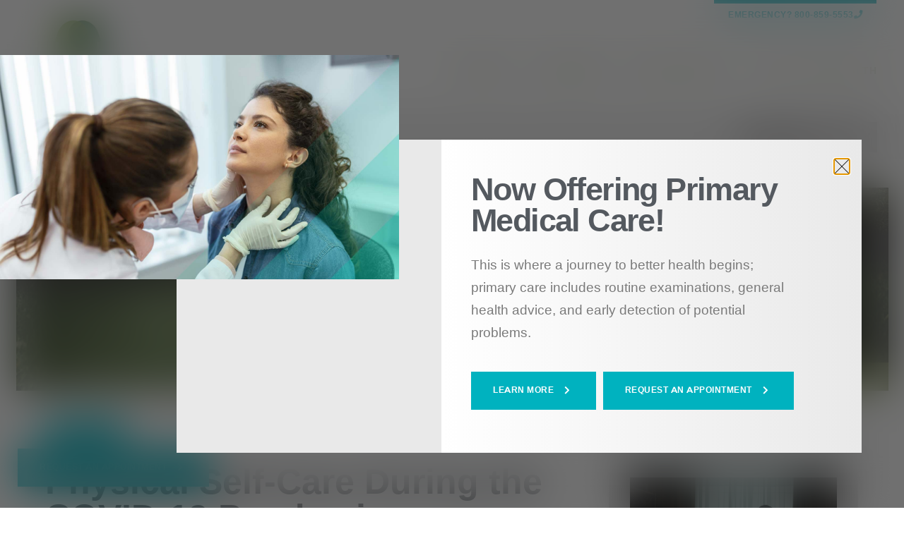

--- FILE ---
content_type: text/html; charset=UTF-8
request_url: https://www.valleyoaks.org/health-hub/physical-self-care-during-the-covid-19/
body_size: 29546
content:
<!DOCTYPE html>
<html dir="ltr" lang="en-US" prefix="og: https://ogp.me/ns#">
<head>
	<meta charset="UTF-8">
	<meta name="viewport" content="width=device-width, initial-scale=1.0, viewport-fit=cover" />		<title>Physical Self-Care During the COVID-19 Pandemic - Valley Oaks Health</title>
<script>
var theplus_ajax_url = "https://www.valleyoaks.org/wp-admin/admin-ajax.php";
		var theplus_ajax_post_url = "https://www.valleyoaks.org/wp-admin/admin-post.php";
		var theplus_nonce = "722e6e4ec2";
</script>
	<style>img:is([sizes="auto" i], [sizes^="auto," i]) { contain-intrinsic-size: 3000px 1500px }</style>
	
		<!-- All in One SEO 4.9.0 - aioseo.com -->
	<meta name="description" content="Self-isolation at home can create stressors on the mind, which may lead to depression, feelings of despair, and substance abuse. But it also can have a direct effect on one’s physical health. The interplay between mental and physical health is important. One affects the other and vice versa. For people conditioned to seek exercise and" />
	<meta name="robots" content="max-image-preview:large" />
	<meta name="author" content="garrisonp"/>
	<link rel="canonical" href="https://www.valleyoaks.org/health-hub/physical-self-care-during-the-covid-19/" />
	<meta name="generator" content="All in One SEO (AIOSEO) 4.9.0" />
		<meta property="og:locale" content="en_US" />
		<meta property="og:site_name" content="Valley Oaks Health - Valley Oaks Health provides comprehensive, mental health, addiction recovery, and primary medical care services to the citizens of nine central Indiana counties" />
		<meta property="og:type" content="article" />
		<meta property="og:title" content="Physical Self-Care During the COVID-19 Pandemic - Valley Oaks Health" />
		<meta property="og:description" content="Self-isolation at home can create stressors on the mind, which may lead to depression, feelings of despair, and substance abuse. But it also can have a direct effect on one’s physical health. The interplay between mental and physical health is important. One affects the other and vice versa. For people conditioned to seek exercise and" />
		<meta property="og:url" content="https://www.valleyoaks.org/health-hub/physical-self-care-during-the-covid-19/" />
		<meta property="og:image" content="https://www.valleyoaks.org/wp-content/uploads/2022/01/arek-adeoye-ljoCgjs63SM-unsplash-scaled-1.jpg" />
		<meta property="og:image:secure_url" content="https://www.valleyoaks.org/wp-content/uploads/2022/01/arek-adeoye-ljoCgjs63SM-unsplash-scaled-1.jpg" />
		<meta property="og:image:width" content="1500" />
		<meta property="og:image:height" content="1000" />
		<meta property="article:published_time" content="2020-04-08T16:22:27+00:00" />
		<meta property="article:modified_time" content="2023-06-22T14:34:17+00:00" />
		<meta property="article:publisher" content="https://www.facebook.com/ValleyOaksHealth/" />
		<meta name="twitter:card" content="summary" />
		<meta name="twitter:title" content="Physical Self-Care During the COVID-19 Pandemic - Valley Oaks Health" />
		<meta name="twitter:description" content="Self-isolation at home can create stressors on the mind, which may lead to depression, feelings of despair, and substance abuse. But it also can have a direct effect on one’s physical health. The interplay between mental and physical health is important. One affects the other and vice versa. For people conditioned to seek exercise and" />
		<meta name="twitter:image" content="https://www.valleyoaks.org/wp-content/uploads/2022/01/arek-adeoye-ljoCgjs63SM-unsplash-scaled-1.jpg" />
		<script type="application/ld+json" class="aioseo-schema">
			{"@context":"https:\/\/schema.org","@graph":[{"@type":"BlogPosting","@id":"https:\/\/www.valleyoaks.org\/health-hub\/physical-self-care-during-the-covid-19\/#blogposting","name":"Physical Self-Care During the COVID-19 Pandemic - Valley Oaks Health","headline":"Physical Self-Care During the COVID-19 Pandemic","author":{"@id":"https:\/\/www.valleyoaks.org\/health-hub\/author\/garrisonp\/#author"},"publisher":{"@id":"https:\/\/www.valleyoaks.org\/#organization"},"image":{"@type":"ImageObject","url":"https:\/\/www.valleyoaks.org\/wp-content\/uploads\/2022\/01\/arek-adeoye-ljoCgjs63SM-unsplash-scaled-1.jpg","width":1500,"height":1000},"datePublished":"2020-04-08T16:22:27+00:00","dateModified":"2023-06-22T14:34:17+00:00","inLanguage":"en-US","mainEntityOfPage":{"@id":"https:\/\/www.valleyoaks.org\/health-hub\/physical-self-care-during-the-covid-19\/#webpage"},"isPartOf":{"@id":"https:\/\/www.valleyoaks.org\/health-hub\/physical-self-care-during-the-covid-19\/#webpage"},"articleSection":"COVID-19"},{"@type":"BreadcrumbList","@id":"https:\/\/www.valleyoaks.org\/health-hub\/physical-self-care-during-the-covid-19\/#breadcrumblist","itemListElement":[{"@type":"ListItem","@id":"https:\/\/www.valleyoaks.org#listItem","position":1,"name":"Home","item":"https:\/\/www.valleyoaks.org","nextItem":{"@type":"ListItem","@id":"https:\/\/www.valleyoaks.org\/health-hub\/category\/covid-19\/#listItem","name":"COVID-19"}},{"@type":"ListItem","@id":"https:\/\/www.valleyoaks.org\/health-hub\/category\/covid-19\/#listItem","position":2,"name":"COVID-19","item":"https:\/\/www.valleyoaks.org\/health-hub\/category\/covid-19\/","nextItem":{"@type":"ListItem","@id":"https:\/\/www.valleyoaks.org\/health-hub\/physical-self-care-during-the-covid-19\/#listItem","name":"Physical Self-Care During the COVID-19 Pandemic"},"previousItem":{"@type":"ListItem","@id":"https:\/\/www.valleyoaks.org#listItem","name":"Home"}},{"@type":"ListItem","@id":"https:\/\/www.valleyoaks.org\/health-hub\/physical-self-care-during-the-covid-19\/#listItem","position":3,"name":"Physical Self-Care During the COVID-19 Pandemic","previousItem":{"@type":"ListItem","@id":"https:\/\/www.valleyoaks.org\/health-hub\/category\/covid-19\/#listItem","name":"COVID-19"}}]},{"@type":"Organization","@id":"https:\/\/www.valleyoaks.org\/#organization","name":"Valley Oaks Health","description":"Valley Oaks Health provides comprehensive, mental health, addiction recovery, and primary medical care services to the citizens of nine central Indiana counties","url":"https:\/\/www.valleyoaks.org\/","logo":{"@type":"ImageObject","url":"https:\/\/dev-valley-oaks-update.pantheonsite.io\/wp-content\/uploads\/2021\/12\/valley-oaks-logo-1.png","@id":"https:\/\/www.valleyoaks.org\/health-hub\/physical-self-care-during-the-covid-19\/#organizationLogo"},"image":{"@id":"https:\/\/www.valleyoaks.org\/health-hub\/physical-self-care-during-the-covid-19\/#organizationLogo"},"sameAs":["https:\/\/www.facebook.com\/ValleyOaksHealth\/","https:\/\/www.linkedin.com\/company\/valley-oaks"]},{"@type":"Person","@id":"https:\/\/www.valleyoaks.org\/health-hub\/author\/garrisonp\/#author","url":"https:\/\/www.valleyoaks.org\/health-hub\/author\/garrisonp\/","name":"garrisonp","image":{"@type":"ImageObject","@id":"https:\/\/www.valleyoaks.org\/health-hub\/physical-self-care-during-the-covid-19\/#authorImage","url":"https:\/\/secure.gravatar.com\/avatar\/40c354f5bdba5166ed9e4cc71569e036cd2c9a3dd09af85fa11c4cf6e775d1f6?s=96&d=mm&r=g","width":96,"height":96,"caption":"garrisonp"}},{"@type":"WebPage","@id":"https:\/\/www.valleyoaks.org\/health-hub\/physical-self-care-during-the-covid-19\/#webpage","url":"https:\/\/www.valleyoaks.org\/health-hub\/physical-self-care-during-the-covid-19\/","name":"Physical Self-Care During the COVID-19 Pandemic - Valley Oaks Health","description":"Self-isolation at home can create stressors on the mind, which may lead to depression, feelings of despair, and substance abuse. But it also can have a direct effect on one\u2019s physical health. The interplay between mental and physical health is important. One affects the other and vice versa. For people conditioned to seek exercise and","inLanguage":"en-US","isPartOf":{"@id":"https:\/\/www.valleyoaks.org\/#website"},"breadcrumb":{"@id":"https:\/\/www.valleyoaks.org\/health-hub\/physical-self-care-during-the-covid-19\/#breadcrumblist"},"author":{"@id":"https:\/\/www.valleyoaks.org\/health-hub\/author\/garrisonp\/#author"},"creator":{"@id":"https:\/\/www.valleyoaks.org\/health-hub\/author\/garrisonp\/#author"},"image":{"@type":"ImageObject","url":"https:\/\/www.valleyoaks.org\/wp-content\/uploads\/2022\/01\/arek-adeoye-ljoCgjs63SM-unsplash-scaled-1.jpg","@id":"https:\/\/www.valleyoaks.org\/health-hub\/physical-self-care-during-the-covid-19\/#mainImage","width":1500,"height":1000},"primaryImageOfPage":{"@id":"https:\/\/www.valleyoaks.org\/health-hub\/physical-self-care-during-the-covid-19\/#mainImage"},"datePublished":"2020-04-08T16:22:27+00:00","dateModified":"2023-06-22T14:34:17+00:00"},{"@type":"WebSite","@id":"https:\/\/www.valleyoaks.org\/#website","url":"https:\/\/www.valleyoaks.org\/","name":"Valley Oaks Health","description":"Valley Oaks Health provides comprehensive, mental health, addiction recovery, and primary medical care services to the citizens of nine central Indiana counties","inLanguage":"en-US","publisher":{"@id":"https:\/\/www.valleyoaks.org\/#organization"}}]}
		</script>
		<!-- All in One SEO -->

<link rel="alternate" type="application/rss+xml" title="Valley Oaks Health &raquo; Feed" href="https://www.valleyoaks.org/feed/" />
<link rel="alternate" type="application/rss+xml" title="Valley Oaks Health &raquo; Comments Feed" href="https://www.valleyoaks.org/comments/feed/" />
<link rel="alternate" type="application/rss+xml" title="Valley Oaks Health &raquo; Physical Self-Care During the COVID-19 Pandemic Comments Feed" href="https://www.valleyoaks.org/health-hub/physical-self-care-during-the-covid-19/feed/" />
<script>
window._wpemojiSettings = {"baseUrl":"https:\/\/s.w.org\/images\/core\/emoji\/16.0.1\/72x72\/","ext":".png","svgUrl":"https:\/\/s.w.org\/images\/core\/emoji\/16.0.1\/svg\/","svgExt":".svg","source":{"concatemoji":"https:\/\/www.valleyoaks.org\/wp-includes\/js\/wp-emoji-release.min.js?ver=6.8.3"}};
/*! This file is auto-generated */
!function(s,n){var o,i,e;function c(e){try{var t={supportTests:e,timestamp:(new Date).valueOf()};sessionStorage.setItem(o,JSON.stringify(t))}catch(e){}}function p(e,t,n){e.clearRect(0,0,e.canvas.width,e.canvas.height),e.fillText(t,0,0);var t=new Uint32Array(e.getImageData(0,0,e.canvas.width,e.canvas.height).data),a=(e.clearRect(0,0,e.canvas.width,e.canvas.height),e.fillText(n,0,0),new Uint32Array(e.getImageData(0,0,e.canvas.width,e.canvas.height).data));return t.every(function(e,t){return e===a[t]})}function u(e,t){e.clearRect(0,0,e.canvas.width,e.canvas.height),e.fillText(t,0,0);for(var n=e.getImageData(16,16,1,1),a=0;a<n.data.length;a++)if(0!==n.data[a])return!1;return!0}function f(e,t,n,a){switch(t){case"flag":return n(e,"\ud83c\udff3\ufe0f\u200d\u26a7\ufe0f","\ud83c\udff3\ufe0f\u200b\u26a7\ufe0f")?!1:!n(e,"\ud83c\udde8\ud83c\uddf6","\ud83c\udde8\u200b\ud83c\uddf6")&&!n(e,"\ud83c\udff4\udb40\udc67\udb40\udc62\udb40\udc65\udb40\udc6e\udb40\udc67\udb40\udc7f","\ud83c\udff4\u200b\udb40\udc67\u200b\udb40\udc62\u200b\udb40\udc65\u200b\udb40\udc6e\u200b\udb40\udc67\u200b\udb40\udc7f");case"emoji":return!a(e,"\ud83e\udedf")}return!1}function g(e,t,n,a){var r="undefined"!=typeof WorkerGlobalScope&&self instanceof WorkerGlobalScope?new OffscreenCanvas(300,150):s.createElement("canvas"),o=r.getContext("2d",{willReadFrequently:!0}),i=(o.textBaseline="top",o.font="600 32px Arial",{});return e.forEach(function(e){i[e]=t(o,e,n,a)}),i}function t(e){var t=s.createElement("script");t.src=e,t.defer=!0,s.head.appendChild(t)}"undefined"!=typeof Promise&&(o="wpEmojiSettingsSupports",i=["flag","emoji"],n.supports={everything:!0,everythingExceptFlag:!0},e=new Promise(function(e){s.addEventListener("DOMContentLoaded",e,{once:!0})}),new Promise(function(t){var n=function(){try{var e=JSON.parse(sessionStorage.getItem(o));if("object"==typeof e&&"number"==typeof e.timestamp&&(new Date).valueOf()<e.timestamp+604800&&"object"==typeof e.supportTests)return e.supportTests}catch(e){}return null}();if(!n){if("undefined"!=typeof Worker&&"undefined"!=typeof OffscreenCanvas&&"undefined"!=typeof URL&&URL.createObjectURL&&"undefined"!=typeof Blob)try{var e="postMessage("+g.toString()+"("+[JSON.stringify(i),f.toString(),p.toString(),u.toString()].join(",")+"));",a=new Blob([e],{type:"text/javascript"}),r=new Worker(URL.createObjectURL(a),{name:"wpTestEmojiSupports"});return void(r.onmessage=function(e){c(n=e.data),r.terminate(),t(n)})}catch(e){}c(n=g(i,f,p,u))}t(n)}).then(function(e){for(var t in e)n.supports[t]=e[t],n.supports.everything=n.supports.everything&&n.supports[t],"flag"!==t&&(n.supports.everythingExceptFlag=n.supports.everythingExceptFlag&&n.supports[t]);n.supports.everythingExceptFlag=n.supports.everythingExceptFlag&&!n.supports.flag,n.DOMReady=!1,n.readyCallback=function(){n.DOMReady=!0}}).then(function(){return e}).then(function(){var e;n.supports.everything||(n.readyCallback(),(e=n.source||{}).concatemoji?t(e.concatemoji):e.wpemoji&&e.twemoji&&(t(e.twemoji),t(e.wpemoji)))}))}((window,document),window._wpemojiSettings);
</script>
<style id='cf-frontend-style-inline-css'>
@font-face {
	font-family: 'Cimrons Pro';
	font-style: normal;
	font-weight: 400;
	src: url('https://www.valleyoaks.org/wp-content/uploads/2025/08/CrimsonPro-Regular.ttf') format('truetype');
}
@font-face {
	font-family: 'Cimrons Pro';
	font-style: italic;
	font-weight: 400;
	src: url('https://www.valleyoaks.org/wp-content/uploads/2025/08/CrimsonPro-Italic.ttf') format('truetype');
}
@font-face {
	font-family: 'Cimrons Pro';
	font-style: normal;
	font-weight: 700;
	src: url('https://www.valleyoaks.org/wp-content/uploads/2025/08/CrimsonPro-Bold.ttf') format('truetype');
}
@font-face {
	font-family: 'Cimrons Pro';
	font-style: italic;
	font-weight: 700;
	src: url('https://www.valleyoaks.org/wp-content/uploads/2025/08/CrimsonPro-BoldItalic.ttf') format('truetype');
}
@font-face {
	font-family: 'Cimrons Pro';
	font-style: normal;
	font-weight: 300;
	src: url('https://www.valleyoaks.org/wp-content/uploads/2025/08/CrimsonPro-Light.ttf') format('truetype');
}
@font-face {
	font-family: 'Cimrons Pro';
	font-style: italic;
	font-weight: 300;
	src: url('https://www.valleyoaks.org/wp-content/uploads/2025/08/CrimsonPro-LightItalic.ttf') format('truetype');
}
@font-face {
	font-family: 'Cimrons Pro';
	font-style: normal;
	font-weight: 500;
	src: url('https://www.valleyoaks.org/wp-content/uploads/2025/08/CrimsonPro-Medium.ttf') format('truetype');
}
@font-face {
	font-family: 'Cimrons Pro';
	font-style: italic;
	font-weight: 500;
	src: url('https://www.valleyoaks.org/wp-content/uploads/2025/08/CrimsonPro-MediumItalic.ttf') format('truetype');
}
@font-face {
	font-family: 'Cimrons Pro';
	font-style: normal;
	font-weight: 600;
	src: url('https://www.valleyoaks.org/wp-content/uploads/2025/08/CrimsonPro-SemiBold.ttf') format('truetype');
}
@font-face {
	font-family: 'Cimrons Pro';
	font-style: italic;
	font-weight: 600;
	src: url('https://www.valleyoaks.org/wp-content/uploads/2025/08/CrimsonPro-SemiBoldItalic.ttf') format('truetype');
}
@font-face {
	font-family: 'Cimrons Pro';
	font-style: normal;
	font-weight: 800;
	src: url('https://www.valleyoaks.org/wp-content/uploads/2025/08/CrimsonPro-ExtraBold.ttf') format('truetype');
}
@font-face {
	font-family: 'Cimrons Pro';
	font-style: italic;
	font-weight: 800;
	src: url('https://www.valleyoaks.org/wp-content/uploads/2025/08/CrimsonPro-ExtraBoldItalic.ttf') format('truetype');
}
@font-face {
	font-family: 'Cimrons Pro';
	font-style: normal;
	font-weight: 900;
	src: url('https://www.valleyoaks.org/wp-content/uploads/2025/08/CrimsonPro-Black.ttf') format('truetype');
}
@font-face {
	font-family: 'Cimrons Pro';
	font-style: italic;
	font-weight: 200;
	src: url('https://www.valleyoaks.org/wp-content/uploads/2025/08/CrimsonPro-ExtraLight.ttf') format('truetype');
}
@font-face {
	font-family: 'Cimrons Pro';
	font-style: italic;
	font-weight: 200;
	src: url('https://www.valleyoaks.org/wp-content/uploads/2025/08/CrimsonPro-ExtraLightItalic.ttf') format('truetype');
}
@font-face {
	font-family: 'Cimrons Pro';
	font-style: normal;
	font-weight: 400;
}
@font-face {
	font-family: 'Montserrat';
	font-style: normal;
	font-weight: 100;
	font-display: fallback;
	src: url('https://www.valleyoaks.org/wp-content/bcf-fonts/Montserrat/montserrat-100-normal0.woff2') format('woff2'),
		url('https://www.valleyoaks.org/wp-content/bcf-fonts/Montserrat/montserrat-100-normal1.woff2') format('woff2'),
		url('https://www.valleyoaks.org/wp-content/bcf-fonts/Montserrat/montserrat-100-normal2.woff2') format('woff2'),
		url('https://www.valleyoaks.org/wp-content/bcf-fonts/Montserrat/montserrat-100-normal3.woff2') format('woff2'),
		url('https://www.valleyoaks.org/wp-content/bcf-fonts/Montserrat/montserrat-100-normal4.woff2') format('woff2');
}
@font-face {
	font-family: 'Montserrat';
	font-style: normal;
	font-weight: 200;
	font-display: fallback;
	src: url('https://www.valleyoaks.org/wp-content/bcf-fonts/Montserrat/montserrat-200-normal0.woff2') format('woff2'),
		url('https://www.valleyoaks.org/wp-content/bcf-fonts/Montserrat/montserrat-200-normal1.woff2') format('woff2'),
		url('https://www.valleyoaks.org/wp-content/bcf-fonts/Montserrat/montserrat-200-normal2.woff2') format('woff2'),
		url('https://www.valleyoaks.org/wp-content/bcf-fonts/Montserrat/montserrat-200-normal3.woff2') format('woff2'),
		url('https://www.valleyoaks.org/wp-content/bcf-fonts/Montserrat/montserrat-200-normal4.woff2') format('woff2');
}
@font-face {
	font-family: 'Montserrat';
	font-style: normal;
	font-weight: 300;
	font-display: fallback;
	src: url('https://www.valleyoaks.org/wp-content/bcf-fonts/Montserrat/montserrat-300-normal0.woff2') format('woff2'),
		url('https://www.valleyoaks.org/wp-content/bcf-fonts/Montserrat/montserrat-300-normal1.woff2') format('woff2'),
		url('https://www.valleyoaks.org/wp-content/bcf-fonts/Montserrat/montserrat-300-normal2.woff2') format('woff2'),
		url('https://www.valleyoaks.org/wp-content/bcf-fonts/Montserrat/montserrat-300-normal3.woff2') format('woff2'),
		url('https://www.valleyoaks.org/wp-content/bcf-fonts/Montserrat/montserrat-300-normal4.woff2') format('woff2');
}
@font-face {
	font-family: 'Montserrat';
	font-style: normal;
	font-weight: 400;
	font-display: fallback;
	src: url('https://www.valleyoaks.org/wp-content/bcf-fonts/Montserrat/montserrat-400-normal0.woff2') format('woff2'),
		url('https://www.valleyoaks.org/wp-content/bcf-fonts/Montserrat/montserrat-400-normal1.woff2') format('woff2'),
		url('https://www.valleyoaks.org/wp-content/bcf-fonts/Montserrat/montserrat-400-normal2.woff2') format('woff2'),
		url('https://www.valleyoaks.org/wp-content/bcf-fonts/Montserrat/montserrat-400-normal3.woff2') format('woff2'),
		url('https://www.valleyoaks.org/wp-content/bcf-fonts/Montserrat/montserrat-400-normal4.woff2') format('woff2');
}
@font-face {
	font-family: 'Montserrat';
	font-style: normal;
	font-weight: 500;
	font-display: fallback;
	src: url('https://www.valleyoaks.org/wp-content/bcf-fonts/Montserrat/montserrat-500-normal0.woff2') format('woff2'),
		url('https://www.valleyoaks.org/wp-content/bcf-fonts/Montserrat/montserrat-500-normal1.woff2') format('woff2'),
		url('https://www.valleyoaks.org/wp-content/bcf-fonts/Montserrat/montserrat-500-normal2.woff2') format('woff2'),
		url('https://www.valleyoaks.org/wp-content/bcf-fonts/Montserrat/montserrat-500-normal3.woff2') format('woff2'),
		url('https://www.valleyoaks.org/wp-content/bcf-fonts/Montserrat/montserrat-500-normal4.woff2') format('woff2');
}
@font-face {
	font-family: 'Montserrat';
	font-style: normal;
	font-weight: 600;
	font-display: fallback;
	src: url('https://www.valleyoaks.org/wp-content/bcf-fonts/Montserrat/montserrat-600-normal0.woff2') format('woff2'),
		url('https://www.valleyoaks.org/wp-content/bcf-fonts/Montserrat/montserrat-600-normal1.woff2') format('woff2'),
		url('https://www.valleyoaks.org/wp-content/bcf-fonts/Montserrat/montserrat-600-normal2.woff2') format('woff2'),
		url('https://www.valleyoaks.org/wp-content/bcf-fonts/Montserrat/montserrat-600-normal3.woff2') format('woff2'),
		url('https://www.valleyoaks.org/wp-content/bcf-fonts/Montserrat/montserrat-600-normal4.woff2') format('woff2');
}
@font-face {
	font-family: 'Montserrat';
	font-style: normal;
	font-weight: 700;
	font-display: fallback;
	src: url('https://www.valleyoaks.org/wp-content/bcf-fonts/Montserrat/montserrat-700-normal0.woff2') format('woff2'),
		url('https://www.valleyoaks.org/wp-content/bcf-fonts/Montserrat/montserrat-700-normal1.woff2') format('woff2'),
		url('https://www.valleyoaks.org/wp-content/bcf-fonts/Montserrat/montserrat-700-normal2.woff2') format('woff2'),
		url('https://www.valleyoaks.org/wp-content/bcf-fonts/Montserrat/montserrat-700-normal3.woff2') format('woff2'),
		url('https://www.valleyoaks.org/wp-content/bcf-fonts/Montserrat/montserrat-700-normal4.woff2') format('woff2');
}
@font-face {
	font-family: 'Montserrat';
	font-style: normal;
	font-weight: 800;
	font-display: fallback;
	src: url('https://www.valleyoaks.org/wp-content/bcf-fonts/Montserrat/montserrat-800-normal0.woff2') format('woff2'),
		url('https://www.valleyoaks.org/wp-content/bcf-fonts/Montserrat/montserrat-800-normal1.woff2') format('woff2'),
		url('https://www.valleyoaks.org/wp-content/bcf-fonts/Montserrat/montserrat-800-normal2.woff2') format('woff2'),
		url('https://www.valleyoaks.org/wp-content/bcf-fonts/Montserrat/montserrat-800-normal3.woff2') format('woff2'),
		url('https://www.valleyoaks.org/wp-content/bcf-fonts/Montserrat/montserrat-800-normal4.woff2') format('woff2');
}
@font-face {
	font-family: 'Montserrat';
	font-style: normal;
	font-weight: 900;
	font-display: fallback;
	src: url('https://www.valleyoaks.org/wp-content/bcf-fonts/Montserrat/montserrat-900-normal0.woff2') format('woff2'),
		url('https://www.valleyoaks.org/wp-content/bcf-fonts/Montserrat/montserrat-900-normal1.woff2') format('woff2'),
		url('https://www.valleyoaks.org/wp-content/bcf-fonts/Montserrat/montserrat-900-normal2.woff2') format('woff2'),
		url('https://www.valleyoaks.org/wp-content/bcf-fonts/Montserrat/montserrat-900-normal3.woff2') format('woff2'),
		url('https://www.valleyoaks.org/wp-content/bcf-fonts/Montserrat/montserrat-900-normal4.woff2') format('woff2');
}
@font-face {
	font-family: 'Montserrat';
	font-style: italic;
	font-weight: 100;
	font-display: fallback;
	src: url('https://www.valleyoaks.org/wp-content/bcf-fonts/Montserrat/montserrat-100italic-italic0.woff2') format('woff2'),
		url('https://www.valleyoaks.org/wp-content/bcf-fonts/Montserrat/montserrat-100italic-italic1.woff2') format('woff2'),
		url('https://www.valleyoaks.org/wp-content/bcf-fonts/Montserrat/montserrat-100italic-italic2.woff2') format('woff2'),
		url('https://www.valleyoaks.org/wp-content/bcf-fonts/Montserrat/montserrat-100italic-italic3.woff2') format('woff2'),
		url('https://www.valleyoaks.org/wp-content/bcf-fonts/Montserrat/montserrat-100italic-italic4.woff2') format('woff2');
}
@font-face {
	font-family: 'Montserrat';
	font-style: italic;
	font-weight: 200;
	font-display: fallback;
	src: url('https://www.valleyoaks.org/wp-content/bcf-fonts/Montserrat/montserrat-200italic-italic0.woff2') format('woff2'),
		url('https://www.valleyoaks.org/wp-content/bcf-fonts/Montserrat/montserrat-200italic-italic1.woff2') format('woff2'),
		url('https://www.valleyoaks.org/wp-content/bcf-fonts/Montserrat/montserrat-200italic-italic2.woff2') format('woff2'),
		url('https://www.valleyoaks.org/wp-content/bcf-fonts/Montserrat/montserrat-200italic-italic3.woff2') format('woff2'),
		url('https://www.valleyoaks.org/wp-content/bcf-fonts/Montserrat/montserrat-200italic-italic4.woff2') format('woff2');
}
@font-face {
	font-family: 'Montserrat';
	font-style: italic;
	font-weight: 300;
	font-display: fallback;
	src: url('https://www.valleyoaks.org/wp-content/bcf-fonts/Montserrat/montserrat-300italic-italic0.woff2') format('woff2'),
		url('https://www.valleyoaks.org/wp-content/bcf-fonts/Montserrat/montserrat-300italic-italic1.woff2') format('woff2'),
		url('https://www.valleyoaks.org/wp-content/bcf-fonts/Montserrat/montserrat-300italic-italic2.woff2') format('woff2'),
		url('https://www.valleyoaks.org/wp-content/bcf-fonts/Montserrat/montserrat-300italic-italic3.woff2') format('woff2'),
		url('https://www.valleyoaks.org/wp-content/bcf-fonts/Montserrat/montserrat-300italic-italic4.woff2') format('woff2');
}
@font-face {
	font-family: 'Montserrat';
	font-style: italic;
	font-display: fallback;
	src: url('https://www.valleyoaks.org/wp-content/bcf-fonts/Montserrat/montserrat-italic-italic0.woff2') format('woff2'),
		url('https://www.valleyoaks.org/wp-content/bcf-fonts/Montserrat/montserrat-italic-italic1.woff2') format('woff2'),
		url('https://www.valleyoaks.org/wp-content/bcf-fonts/Montserrat/montserrat-italic-italic2.woff2') format('woff2'),
		url('https://www.valleyoaks.org/wp-content/bcf-fonts/Montserrat/montserrat-italic-italic3.woff2') format('woff2'),
		url('https://www.valleyoaks.org/wp-content/bcf-fonts/Montserrat/montserrat-italic-italic4.woff2') format('woff2');
}
@font-face {
	font-family: 'Montserrat';
	font-style: italic;
	font-weight: 500;
	font-display: fallback;
	src: url('https://www.valleyoaks.org/wp-content/bcf-fonts/Montserrat/montserrat-500italic-italic0.woff2') format('woff2'),
		url('https://www.valleyoaks.org/wp-content/bcf-fonts/Montserrat/montserrat-500italic-italic1.woff2') format('woff2'),
		url('https://www.valleyoaks.org/wp-content/bcf-fonts/Montserrat/montserrat-500italic-italic2.woff2') format('woff2'),
		url('https://www.valleyoaks.org/wp-content/bcf-fonts/Montserrat/montserrat-500italic-italic3.woff2') format('woff2'),
		url('https://www.valleyoaks.org/wp-content/bcf-fonts/Montserrat/montserrat-500italic-italic4.woff2') format('woff2');
}
@font-face {
	font-family: 'Montserrat';
	font-style: italic;
	font-weight: 600;
	font-display: fallback;
	src: url('https://www.valleyoaks.org/wp-content/bcf-fonts/Montserrat/montserrat-600italic-italic0.woff2') format('woff2'),
		url('https://www.valleyoaks.org/wp-content/bcf-fonts/Montserrat/montserrat-600italic-italic1.woff2') format('woff2'),
		url('https://www.valleyoaks.org/wp-content/bcf-fonts/Montserrat/montserrat-600italic-italic2.woff2') format('woff2'),
		url('https://www.valleyoaks.org/wp-content/bcf-fonts/Montserrat/montserrat-600italic-italic3.woff2') format('woff2'),
		url('https://www.valleyoaks.org/wp-content/bcf-fonts/Montserrat/montserrat-600italic-italic4.woff2') format('woff2');
}
@font-face {
	font-family: 'Montserrat';
	font-style: italic;
	font-weight: 700;
	font-display: fallback;
	src: url('https://www.valleyoaks.org/wp-content/bcf-fonts/Montserrat/montserrat-700italic-italic0.woff2') format('woff2'),
		url('https://www.valleyoaks.org/wp-content/bcf-fonts/Montserrat/montserrat-700italic-italic1.woff2') format('woff2'),
		url('https://www.valleyoaks.org/wp-content/bcf-fonts/Montserrat/montserrat-700italic-italic2.woff2') format('woff2'),
		url('https://www.valleyoaks.org/wp-content/bcf-fonts/Montserrat/montserrat-700italic-italic3.woff2') format('woff2'),
		url('https://www.valleyoaks.org/wp-content/bcf-fonts/Montserrat/montserrat-700italic-italic4.woff2') format('woff2');
}
@font-face {
	font-family: 'Montserrat';
	font-style: italic;
	font-weight: 800;
	font-display: fallback;
	src: url('https://www.valleyoaks.org/wp-content/bcf-fonts/Montserrat/montserrat-800italic-italic0.woff2') format('woff2'),
		url('https://www.valleyoaks.org/wp-content/bcf-fonts/Montserrat/montserrat-800italic-italic1.woff2') format('woff2'),
		url('https://www.valleyoaks.org/wp-content/bcf-fonts/Montserrat/montserrat-800italic-italic2.woff2') format('woff2'),
		url('https://www.valleyoaks.org/wp-content/bcf-fonts/Montserrat/montserrat-800italic-italic3.woff2') format('woff2'),
		url('https://www.valleyoaks.org/wp-content/bcf-fonts/Montserrat/montserrat-800italic-italic4.woff2') format('woff2');
}
@font-face {
	font-family: 'Montserrat';
	font-style: italic;
	font-weight: 900;
	font-display: fallback;
	src: url('https://www.valleyoaks.org/wp-content/bcf-fonts/Montserrat/montserrat-900italic-italic0.woff2') format('woff2'),
		url('https://www.valleyoaks.org/wp-content/bcf-fonts/Montserrat/montserrat-900italic-italic1.woff2') format('woff2'),
		url('https://www.valleyoaks.org/wp-content/bcf-fonts/Montserrat/montserrat-900italic-italic2.woff2') format('woff2'),
		url('https://www.valleyoaks.org/wp-content/bcf-fonts/Montserrat/montserrat-900italic-italic3.woff2') format('woff2'),
		url('https://www.valleyoaks.org/wp-content/bcf-fonts/Montserrat/montserrat-900italic-italic4.woff2') format('woff2');
}
@font-face {
	font-family: 'Crimson Pro';
	font-style: italic;
	font-weight: 900;
	font-display: fallback;
	src: url('https://www.valleyoaks.org/wp-content/bcf-fonts/Crimson%20Pro/crimson-pro-900italic-italic0.woff2') format('woff2'),
		url('https://www.valleyoaks.org/wp-content/bcf-fonts/Crimson%20Pro/crimson-pro-900italic-italic1.woff2') format('woff2'),
		url('https://www.valleyoaks.org/wp-content/bcf-fonts/Crimson%20Pro/crimson-pro-900italic-italic2.woff2') format('woff2');
}
@font-face {
	font-family: 'Crimson Pro';
	font-style: italic;
	font-weight: 800;
	font-display: fallback;
	src: url('https://www.valleyoaks.org/wp-content/bcf-fonts/Crimson%20Pro/crimson-pro-800italic-italic0.woff2') format('woff2'),
		url('https://www.valleyoaks.org/wp-content/bcf-fonts/Crimson%20Pro/crimson-pro-800italic-italic1.woff2') format('woff2'),
		url('https://www.valleyoaks.org/wp-content/bcf-fonts/Crimson%20Pro/crimson-pro-800italic-italic2.woff2') format('woff2');
}
@font-face {
	font-family: 'Crimson Pro';
	font-style: italic;
	font-weight: 700;
	font-display: fallback;
	src: url('https://www.valleyoaks.org/wp-content/bcf-fonts/Crimson%20Pro/crimson-pro-700italic-italic0.woff2') format('woff2'),
		url('https://www.valleyoaks.org/wp-content/bcf-fonts/Crimson%20Pro/crimson-pro-700italic-italic1.woff2') format('woff2'),
		url('https://www.valleyoaks.org/wp-content/bcf-fonts/Crimson%20Pro/crimson-pro-700italic-italic2.woff2') format('woff2');
}
@font-face {
	font-family: 'Crimson Pro';
	font-style: italic;
	font-weight: 600;
	font-display: fallback;
	src: url('https://www.valleyoaks.org/wp-content/bcf-fonts/Crimson%20Pro/crimson-pro-600italic-italic0.woff2') format('woff2'),
		url('https://www.valleyoaks.org/wp-content/bcf-fonts/Crimson%20Pro/crimson-pro-600italic-italic1.woff2') format('woff2'),
		url('https://www.valleyoaks.org/wp-content/bcf-fonts/Crimson%20Pro/crimson-pro-600italic-italic2.woff2') format('woff2');
}
@font-face {
	font-family: 'Crimson Pro';
	font-style: italic;
	font-weight: 500;
	font-display: fallback;
	src: url('https://www.valleyoaks.org/wp-content/bcf-fonts/Crimson%20Pro/crimson-pro-500italic-italic0.woff2') format('woff2'),
		url('https://www.valleyoaks.org/wp-content/bcf-fonts/Crimson%20Pro/crimson-pro-500italic-italic1.woff2') format('woff2'),
		url('https://www.valleyoaks.org/wp-content/bcf-fonts/Crimson%20Pro/crimson-pro-500italic-italic2.woff2') format('woff2');
}
@font-face {
	font-family: 'Crimson Pro';
	font-style: italic;
	font-display: fallback;
	src: url('https://www.valleyoaks.org/wp-content/bcf-fonts/Crimson%20Pro/crimson-pro-italic-italic0.woff2') format('woff2'),
		url('https://www.valleyoaks.org/wp-content/bcf-fonts/Crimson%20Pro/crimson-pro-italic-italic1.woff2') format('woff2'),
		url('https://www.valleyoaks.org/wp-content/bcf-fonts/Crimson%20Pro/crimson-pro-italic-italic2.woff2') format('woff2');
}
@font-face {
	font-family: 'Crimson Pro';
	font-style: italic;
	font-weight: 300;
	font-display: fallback;
	src: url('https://www.valleyoaks.org/wp-content/bcf-fonts/Crimson%20Pro/crimson-pro-300italic-italic0.woff2') format('woff2'),
		url('https://www.valleyoaks.org/wp-content/bcf-fonts/Crimson%20Pro/crimson-pro-300italic-italic1.woff2') format('woff2'),
		url('https://www.valleyoaks.org/wp-content/bcf-fonts/Crimson%20Pro/crimson-pro-300italic-italic2.woff2') format('woff2');
}
@font-face {
	font-family: 'Crimson Pro';
	font-style: italic;
	font-weight: 200;
	font-display: fallback;
	src: url('https://www.valleyoaks.org/wp-content/bcf-fonts/Crimson%20Pro/crimson-pro-200italic-italic0.woff2') format('woff2'),
		url('https://www.valleyoaks.org/wp-content/bcf-fonts/Crimson%20Pro/crimson-pro-200italic-italic1.woff2') format('woff2'),
		url('https://www.valleyoaks.org/wp-content/bcf-fonts/Crimson%20Pro/crimson-pro-200italic-italic2.woff2') format('woff2');
}
@font-face {
	font-family: 'Crimson Pro';
	font-style: normal;
	font-weight: 900;
	font-display: fallback;
	src: url('https://www.valleyoaks.org/wp-content/bcf-fonts/Crimson%20Pro/crimson-pro-900-normal0.woff2') format('woff2'),
		url('https://www.valleyoaks.org/wp-content/bcf-fonts/Crimson%20Pro/crimson-pro-900-normal1.woff2') format('woff2'),
		url('https://www.valleyoaks.org/wp-content/bcf-fonts/Crimson%20Pro/crimson-pro-900-normal2.woff2') format('woff2');
}
@font-face {
	font-family: 'Crimson Pro';
	font-style: normal;
	font-weight: 800;
	font-display: fallback;
	src: url('https://www.valleyoaks.org/wp-content/bcf-fonts/Crimson%20Pro/crimson-pro-800-normal0.woff2') format('woff2'),
		url('https://www.valleyoaks.org/wp-content/bcf-fonts/Crimson%20Pro/crimson-pro-800-normal1.woff2') format('woff2'),
		url('https://www.valleyoaks.org/wp-content/bcf-fonts/Crimson%20Pro/crimson-pro-800-normal2.woff2') format('woff2');
}
@font-face {
	font-family: 'Crimson Pro';
	font-style: normal;
	font-weight: 700;
	font-display: fallback;
	src: url('https://www.valleyoaks.org/wp-content/bcf-fonts/Crimson%20Pro/crimson-pro-700-normal0.woff2') format('woff2'),
		url('https://www.valleyoaks.org/wp-content/bcf-fonts/Crimson%20Pro/crimson-pro-700-normal1.woff2') format('woff2'),
		url('https://www.valleyoaks.org/wp-content/bcf-fonts/Crimson%20Pro/crimson-pro-700-normal2.woff2') format('woff2');
}
@font-face {
	font-family: 'Crimson Pro';
	font-style: normal;
	font-weight: 600;
	font-display: fallback;
	src: url('https://www.valleyoaks.org/wp-content/bcf-fonts/Crimson%20Pro/crimson-pro-600-normal0.woff2') format('woff2'),
		url('https://www.valleyoaks.org/wp-content/bcf-fonts/Crimson%20Pro/crimson-pro-600-normal1.woff2') format('woff2'),
		url('https://www.valleyoaks.org/wp-content/bcf-fonts/Crimson%20Pro/crimson-pro-600-normal2.woff2') format('woff2');
}
@font-face {
	font-family: 'Crimson Pro';
	font-style: normal;
	font-weight: 400;
	font-display: fallback;
	src: url('https://www.valleyoaks.org/wp-content/bcf-fonts/Crimson%20Pro/crimson-pro-400-normal0.woff2') format('woff2'),
		url('https://www.valleyoaks.org/wp-content/bcf-fonts/Crimson%20Pro/crimson-pro-400-normal1.woff2') format('woff2'),
		url('https://www.valleyoaks.org/wp-content/bcf-fonts/Crimson%20Pro/crimson-pro-400-normal2.woff2') format('woff2');
}
@font-face {
	font-family: 'Crimson Pro';
	font-style: normal;
	font-weight: 500;
	font-display: fallback;
	src: url('https://www.valleyoaks.org/wp-content/bcf-fonts/Crimson%20Pro/crimson-pro-500-normal0.woff2') format('woff2'),
		url('https://www.valleyoaks.org/wp-content/bcf-fonts/Crimson%20Pro/crimson-pro-500-normal1.woff2') format('woff2'),
		url('https://www.valleyoaks.org/wp-content/bcf-fonts/Crimson%20Pro/crimson-pro-500-normal2.woff2') format('woff2');
}
@font-face {
	font-family: 'Crimson Pro';
	font-style: normal;
	font-weight: 300;
	font-display: fallback;
	src: url('https://www.valleyoaks.org/wp-content/bcf-fonts/Crimson%20Pro/crimson-pro-300-normal0.woff2') format('woff2'),
		url('https://www.valleyoaks.org/wp-content/bcf-fonts/Crimson%20Pro/crimson-pro-300-normal1.woff2') format('woff2'),
		url('https://www.valleyoaks.org/wp-content/bcf-fonts/Crimson%20Pro/crimson-pro-300-normal2.woff2') format('woff2');
}
@font-face {
	font-family: 'Crimson Pro';
	font-style: normal;
	font-weight: 200;
	font-display: fallback;
	src: url('https://www.valleyoaks.org/wp-content/bcf-fonts/Crimson%20Pro/crimson-pro-200-normal0.woff2') format('woff2'),
		url('https://www.valleyoaks.org/wp-content/bcf-fonts/Crimson%20Pro/crimson-pro-200-normal1.woff2') format('woff2'),
		url('https://www.valleyoaks.org/wp-content/bcf-fonts/Crimson%20Pro/crimson-pro-200-normal2.woff2') format('woff2');
}
</style>
<link rel='stylesheet' id='premium-addons-css' href='https://www.valleyoaks.org/wp-content/plugins/premium-addons-for-elementor/assets/frontend/min-css/premium-addons.min.css?ver=4.11.47' media='all' />
<link rel='stylesheet' id='premium-pro-css' href='https://www.valleyoaks.org/wp-content/plugins/premium-addons-pro/assets/frontend/min-css/premium-addons.min.css?ver=2.9.51' media='all' />
<style id='wp-emoji-styles-inline-css'>

	img.wp-smiley, img.emoji {
		display: inline !important;
		border: none !important;
		box-shadow: none !important;
		height: 1em !important;
		width: 1em !important;
		margin: 0 0.07em !important;
		vertical-align: -0.1em !important;
		background: none !important;
		padding: 0 !important;
	}
</style>
<link rel='stylesheet' id='wp-block-library-css' href='https://www.valleyoaks.org/wp-includes/css/dist/block-library/style.min.css?ver=6.8.3' media='all' />
<style id='wp-block-library-theme-inline-css'>
.wp-block-audio :where(figcaption){color:#555;font-size:13px;text-align:center}.is-dark-theme .wp-block-audio :where(figcaption){color:#ffffffa6}.wp-block-audio{margin:0 0 1em}.wp-block-code{border:1px solid #ccc;border-radius:4px;font-family:Menlo,Consolas,monaco,monospace;padding:.8em 1em}.wp-block-embed :where(figcaption){color:#555;font-size:13px;text-align:center}.is-dark-theme .wp-block-embed :where(figcaption){color:#ffffffa6}.wp-block-embed{margin:0 0 1em}.blocks-gallery-caption{color:#555;font-size:13px;text-align:center}.is-dark-theme .blocks-gallery-caption{color:#ffffffa6}:root :where(.wp-block-image figcaption){color:#555;font-size:13px;text-align:center}.is-dark-theme :root :where(.wp-block-image figcaption){color:#ffffffa6}.wp-block-image{margin:0 0 1em}.wp-block-pullquote{border-bottom:4px solid;border-top:4px solid;color:currentColor;margin-bottom:1.75em}.wp-block-pullquote cite,.wp-block-pullquote footer,.wp-block-pullquote__citation{color:currentColor;font-size:.8125em;font-style:normal;text-transform:uppercase}.wp-block-quote{border-left:.25em solid;margin:0 0 1.75em;padding-left:1em}.wp-block-quote cite,.wp-block-quote footer{color:currentColor;font-size:.8125em;font-style:normal;position:relative}.wp-block-quote:where(.has-text-align-right){border-left:none;border-right:.25em solid;padding-left:0;padding-right:1em}.wp-block-quote:where(.has-text-align-center){border:none;padding-left:0}.wp-block-quote.is-large,.wp-block-quote.is-style-large,.wp-block-quote:where(.is-style-plain){border:none}.wp-block-search .wp-block-search__label{font-weight:700}.wp-block-search__button{border:1px solid #ccc;padding:.375em .625em}:where(.wp-block-group.has-background){padding:1.25em 2.375em}.wp-block-separator.has-css-opacity{opacity:.4}.wp-block-separator{border:none;border-bottom:2px solid;margin-left:auto;margin-right:auto}.wp-block-separator.has-alpha-channel-opacity{opacity:1}.wp-block-separator:not(.is-style-wide):not(.is-style-dots){width:100px}.wp-block-separator.has-background:not(.is-style-dots){border-bottom:none;height:1px}.wp-block-separator.has-background:not(.is-style-wide):not(.is-style-dots){height:2px}.wp-block-table{margin:0 0 1em}.wp-block-table td,.wp-block-table th{word-break:normal}.wp-block-table :where(figcaption){color:#555;font-size:13px;text-align:center}.is-dark-theme .wp-block-table :where(figcaption){color:#ffffffa6}.wp-block-video :where(figcaption){color:#555;font-size:13px;text-align:center}.is-dark-theme .wp-block-video :where(figcaption){color:#ffffffa6}.wp-block-video{margin:0 0 1em}:root :where(.wp-block-template-part.has-background){margin-bottom:0;margin-top:0;padding:1.25em 2.375em}
</style>
<style id='classic-theme-styles-inline-css'>
/*! This file is auto-generated */
.wp-block-button__link{color:#fff;background-color:#32373c;border-radius:9999px;box-shadow:none;text-decoration:none;padding:calc(.667em + 2px) calc(1.333em + 2px);font-size:1.125em}.wp-block-file__button{background:#32373c;color:#fff;text-decoration:none}
</style>
<link rel='stylesheet' id='aioseo/css/src/vue/standalone/blocks/table-of-contents/global.scss-css' href='https://www.valleyoaks.org/wp-content/plugins/all-in-one-seo-pack/dist/Lite/assets/css/table-of-contents/global.e90f6d47.css?ver=4.9.0' media='all' />
<style id='bab-accordion-style-inline-css'>
.dashicons{font-family:dashicons!important}.wp-block-bab-accordion *{-webkit-box-sizing:border-box;box-sizing:border-box}.wp-block-bab-accordion .babAccordion dt{cursor:pointer;margin:0;padding:10px 14px;-webkit-box-align:center;-ms-flex-align:center;align-items:center;gap:8px}.wp-block-bab-accordion .babAccordion dt,.wp-block-bab-accordion .babAccordion dt .icon{display:-webkit-box;display:-ms-flexbox;display:flex}.wp-block-bab-accordion .babAccordion dt .expanded{display:none}.wp-block-bab-accordion .babAccordion dt.accordionExpanded .expanded{display:inline-block}.wp-block-bab-accordion .babAccordion dt.accordionExpanded .collapsed{display:none}.wp-block-bab-accordion .babAccordion dd{margin:0;overflow:hidden;padding:10px}.wp-block-bab-accordion .babAccordion.horizontal{display:-webkit-box;display:-ms-flexbox;display:flex;height:200px}.wp-block-bab-accordion .babAccordion.horizontal dt{-webkit-transform:rotate(180deg);-ms-transform:rotate(180deg);transform:rotate(180deg);-webkit-writing-mode:vertical-rl;-ms-writing-mode:tb-rl;writing-mode:vertical-rl}.wp-block-bab-accordion .babAccordion.horizontal dd{display:none;height:100%;overflow:auto;width:0}.wp-block-bab-accordion .babAccordion.horizontal dd::-webkit-scrollbar{width:6px}.wp-block-bab-accordion .babAccordion.horizontal dd::-webkit-scrollbar-track{background:rgba(0,0,0,0)}.wp-block-bab-accordion .babAccordion.horizontal dd::-webkit-scrollbar-thumb{background-color:#a9a9a9;border-radius:50px;width:5px}@media(max-width:576px){.wp-block-bab-accordion .babAccordion.horizontal{-webkit-box-orient:vertical;-webkit-box-direction:normal;-ms-flex-direction:column;flex-direction:column;height:auto}.wp-block-bab-accordion .babAccordion.horizontal dd,.wp-block-bab-accordion .babAccordion.horizontal dt{height:auto;width:100%}}

</style>
<style id='gutena-tabs-style-inline-css'>
.gutena-tabs-block{display:flex;flex-direction:column;position:relative;row-gap:var(--gutena--tabs-tab-after-gap,10px)}@media only screen and (max-width:780px)and (min-width:361px){.gutena-tabs-block.tablet-scroll>.gutena-tabs-tab{flex-wrap:nowrap;justify-content:flex-start!important;overflow:auto;white-space:nowrap}.gutena-tabs-block.tablet-scroll>.gutena-tabs-tab>.gutena-tab-title{flex:1 0 auto}}@media only screen and (max-width:360px){.gutena-tabs-block.mobile-scroll>.gutena-tabs-tab{flex-wrap:nowrap;justify-content:flex-start!important;overflow:auto;white-space:nowrap}.gutena-tabs-block.mobile-scroll>.gutena-tabs-tab>.gutena-tab-title{flex:1 0 auto}}.gutena-tabs-block>.gutena-tabs-tab{display:flex;flex-wrap:wrap;gap:var(--gutena--tabs-tab-spacing,10px);justify-content:flex-start;list-style:none;margin:0;padding:0;position:relative}.gutena-tabs-block>.gutena-tabs-tab .gutena-tab-title{min-width:var(--gutena--tabs-tab-min-width)}.gutena-tabs-block>.gutena-tabs-tab.tab-center{justify-content:center}.gutena-tabs-block>.gutena-tabs-tab.tab-right{justify-content:flex-end}.gutena-tabs-block>.gutena-tabs-tab.tab-flex .gutena-tab-title{flex:1 0 var(--gutena--tabs-tab-min-width,auto);min-width:none}.gutena-tabs-block>.gutena-tabs-tab>.gutena-tab-title{background:var(--gutena--tabs-tab-background-gradient-color,var(--gutena--tabs-tab-background-color,#fff));border-bottom:var(--gutena--tabs-tab-border-bottom);border-left:var(--gutena--tabs-tab-border-left);border-radius:var(--gutena--tabs-tab-border-radius);border-right:var(--gutena--tabs-tab-border-right);border-top:var(--gutena--tabs-tab-border-top);box-shadow:var(--gutena--tabs-tab-box-shadow);color:var(--gutena--tabs-tab-text-color,#000);cursor:pointer;font-family:var(--gutena--tabs-tab-font-family,inherit);font-size:var(--gutena--tabs-tab-font-size,14px);font-style:var(--gutena--tabs-tab-font-style);font-weight:var(--gutena--tabs-tab-font-weight);padding:var(--gutena--tabs-tab-padding);position:relative;text-align:center;text-transform:var(--gutena--tabs-tab-text-transfrom)}@media only screen and (max-width:780px){.gutena-tabs-block>.gutena-tabs-tab>.gutena-tab-title{padding:var(--gutena--tabs-tab-padding-tablet,var(--gutena--tabs-tab-padding))}}@media only screen and (max-width:360px){.gutena-tabs-block>.gutena-tabs-tab>.gutena-tab-title{padding:var(--gutena--tabs-tab-padding-mobile,var(--gutena--tabs-tab-padding-tablet,var(--gutena--tabs-tab-padding)))}}.gutena-tabs-block>.gutena-tabs-tab>.gutena-tab-title:hover{background:var(--gutena--tabs-tab-hover-background-gradient-color,var(--gutena--tabs-tab-hover-background-color,#fff));border-bottom:var(--gutena--tabs-tab-hover-border-bottom,var(--gutena--tabs-tab-border-bottom));border-left:var(--gutena--tabs-tab-hover-border-left,var(--gutena--tabs-tab-border-left));border-radius:var(--gutena--tabs-tab-hover-border-radius,var(--gutena--tabs-tab-border-radius));border-right:var(--gutena--tabs-tab-hover-border-right,var(--gutena--tabs-tab-border-right));border-top:var(--gutena--tabs-tab-hover-border-top,var(--gutena--tabs-tab-border-top));box-shadow:var(--gutena--tabs-tab-hover-box-shadow,var(--gutena--tabs-tab-box-shadow));color:var(--gutena--tabs-tab-hover-text-color,var(--gutena--tabs-tab-text-color,#000));z-index:4}.gutena-tabs-block>.gutena-tabs-tab>.gutena-tab-title:hover>.gutena-tab-title-content .gutena-tab-title-icon svg{fill:var(--gutena--tabs-tab-hover-icon-color)}.gutena-tabs-block>.gutena-tabs-tab>.gutena-tab-title.active{background:var(--gutena--tabs-tab-active-background-gradient-color,var(--gutena--tabs-tab-active-background-color,#fff));border-bottom:var(--gutena--tabs-tab-active-border-bottom);border-left:var(--gutena--tabs-tab-active-border-left);border-radius:var(--gutena--tabs-tab-active-border-radius);border-right:var(--gutena--tabs-tab-active-border-right);border-top:var(--gutena--tabs-tab-active-border-top);box-shadow:var(--gutena--tabs-tab-active-box-shadow);color:var(--gutena--tabs-tab-active-text-color,#000);z-index:4}.gutena-tabs-block>.gutena-tabs-tab>.gutena-tab-title.active>.gutena-tab-title-content .gutena-tab-title-icon svg{fill:var(--gutena--tabs-tab-active-icon-color)}.gutena-tabs-block>.gutena-tabs-tab>.gutena-tab-title.active>.gutena-tab-title-content .gutena-tab-title-icon svg path{stroke-width:5px}.gutena-tabs-block>.gutena-tabs-tab>.gutena-tab-title>.gutena-tab-title-content{align-items:center;display:inline-flex;flex-direction:row;height:100%;justify-content:center}.gutena-tabs-block>.gutena-tabs-tab>.gutena-tab-title>.gutena-tab-title-content .gutena-tab-title-icon{height:100%}.gutena-tabs-block>.gutena-tabs-tab>.gutena-tab-title>.gutena-tab-title-content .gutena-tab-title-icon svg{height:100%;fill:var(--gutena--tabs-tab-icon-color)}.gutena-tabs-block>.gutena-tabs-tab>.gutena-tab-title>.gutena-tab-title-content.icon-left .gutena-tab-title-icon{margin-left:-3px;margin-right:calc(var(--gutena--tabs-tab-icon-spacing, 10)*1px)}.gutena-tabs-block>.gutena-tabs-tab>.gutena-tab-title>.gutena-tab-title-content.icon-right{flex-direction:row-reverse}.gutena-tabs-block>.gutena-tabs-tab>.gutena-tab-title>.gutena-tab-title-content.icon-right .gutena-tab-title-icon{margin-left:calc(var(--gutena--tabs-tab-icon-spacing, 10)*1px);margin-right:-3px}.gutena-tabs-block>.gutena-tabs-tab>.gutena-tab-title>.gutena-tab-title-content.icon-top{flex-direction:column}.gutena-tabs-block>.gutena-tabs-tab>.gutena-tab-title>.gutena-tab-title-content.icon-top .gutena-tab-title-icon{margin-bottom:calc(var(--gutena--tabs-tab-icon-spacing, 10)*1px)}.gutena-tabs-block>.gutena-tabs-content{margin:0!important;position:relative;z-index:2}.gutena-tabs-block>.gutena-tabs-content>.gutena-tab-block{background:var(--gutena--tabs-tab-container-background-gradient-color,var(--gutena--tabs-tab-container-background-color,#fff));border-bottom:var(--gutena--tabs-tab-container-border-bottom);border-left:var(--gutena--tabs-tab-container-border-left);border-radius:var(--gutena--tabs-tab-container-border-radius);border-right:var(--gutena--tabs-tab-container-border-right);border-top:var(--gutena--tabs-tab-container-border-top);box-shadow:var(--gutena--tabs-tab-container-box-shadow);color:var(--gutena--tabs-tab-container-text-color,#000);margin:0;padding:var(--gutena--tabs-tab-container-padding)}@media only screen and (max-width:780px){.gutena-tabs-block>.gutena-tabs-content>.gutena-tab-block{padding:var(--gutena--tabs-tab-container-padding-tablet,var(--gutena--tabs-tab-container-padding))}}@media only screen and (max-width:360px){.gutena-tabs-block>.gutena-tabs-content>.gutena-tab-block{padding:var(--gutena--tabs-tab-container-padding-mobile,var(--gutena--tabs-tab-container-padding-tablet,var(--gutena--tabs-tab-container-padding)))}}.gutena-tabs-block>.gutena-tabs-content>.gutena-tab-block:not(.active){display:none}

</style>
<style id='kia-post-subtitle-style-inline-css'>
.wp-block-kia-post-subtitle{box-sizing:border-box;word-break:break-word}.wp-block-kia-post-subtitle a{display:inline-block}.wp-block-kia-post-subtitle.no-subtitle{opacity:.333}

</style>
<link rel='stylesheet' id='dashicons-css' href='https://www.valleyoaks.org/wp-includes/css/dashicons.min.css?ver=6.8.3' media='all' />
<link rel='stylesheet' id='twenty-twenty-one-custom-color-overrides-css' href='https://www.valleyoaks.org/wp-content/themes/twentytwentyone/assets/css/custom-color-overrides.css?ver=2.6' media='all' />
<style id='twenty-twenty-one-custom-color-overrides-inline-css'>
:root .editor-styles-wrapper{--global--color-background: #ffffff;--global--color-primary: #000;--global--color-secondary: #000;--button--color-background: #000;--button--color-text-hover: #000;}
</style>
<style id='global-styles-inline-css'>
:root{--wp--preset--aspect-ratio--square: 1;--wp--preset--aspect-ratio--4-3: 4/3;--wp--preset--aspect-ratio--3-4: 3/4;--wp--preset--aspect-ratio--3-2: 3/2;--wp--preset--aspect-ratio--2-3: 2/3;--wp--preset--aspect-ratio--16-9: 16/9;--wp--preset--aspect-ratio--9-16: 9/16;--wp--preset--color--black: #000000;--wp--preset--color--cyan-bluish-gray: #abb8c3;--wp--preset--color--white: #FFFFFF;--wp--preset--color--pale-pink: #f78da7;--wp--preset--color--vivid-red: #cf2e2e;--wp--preset--color--luminous-vivid-orange: #ff6900;--wp--preset--color--luminous-vivid-amber: #fcb900;--wp--preset--color--light-green-cyan: #7bdcb5;--wp--preset--color--vivid-green-cyan: #00d084;--wp--preset--color--pale-cyan-blue: #8ed1fc;--wp--preset--color--vivid-cyan-blue: #0693e3;--wp--preset--color--vivid-purple: #9b51e0;--wp--preset--color--dark-gray: #28303D;--wp--preset--color--gray: #39414D;--wp--preset--color--green: #D1E4DD;--wp--preset--color--blue: #D1DFE4;--wp--preset--color--purple: #D1D1E4;--wp--preset--color--red: #E4D1D1;--wp--preset--color--orange: #E4DAD1;--wp--preset--color--yellow: #EEEADD;--wp--preset--gradient--vivid-cyan-blue-to-vivid-purple: linear-gradient(135deg,rgba(6,147,227,1) 0%,rgb(155,81,224) 100%);--wp--preset--gradient--light-green-cyan-to-vivid-green-cyan: linear-gradient(135deg,rgb(122,220,180) 0%,rgb(0,208,130) 100%);--wp--preset--gradient--luminous-vivid-amber-to-luminous-vivid-orange: linear-gradient(135deg,rgba(252,185,0,1) 0%,rgba(255,105,0,1) 100%);--wp--preset--gradient--luminous-vivid-orange-to-vivid-red: linear-gradient(135deg,rgba(255,105,0,1) 0%,rgb(207,46,46) 100%);--wp--preset--gradient--very-light-gray-to-cyan-bluish-gray: linear-gradient(135deg,rgb(238,238,238) 0%,rgb(169,184,195) 100%);--wp--preset--gradient--cool-to-warm-spectrum: linear-gradient(135deg,rgb(74,234,220) 0%,rgb(151,120,209) 20%,rgb(207,42,186) 40%,rgb(238,44,130) 60%,rgb(251,105,98) 80%,rgb(254,248,76) 100%);--wp--preset--gradient--blush-light-purple: linear-gradient(135deg,rgb(255,206,236) 0%,rgb(152,150,240) 100%);--wp--preset--gradient--blush-bordeaux: linear-gradient(135deg,rgb(254,205,165) 0%,rgb(254,45,45) 50%,rgb(107,0,62) 100%);--wp--preset--gradient--luminous-dusk: linear-gradient(135deg,rgb(255,203,112) 0%,rgb(199,81,192) 50%,rgb(65,88,208) 100%);--wp--preset--gradient--pale-ocean: linear-gradient(135deg,rgb(255,245,203) 0%,rgb(182,227,212) 50%,rgb(51,167,181) 100%);--wp--preset--gradient--electric-grass: linear-gradient(135deg,rgb(202,248,128) 0%,rgb(113,206,126) 100%);--wp--preset--gradient--midnight: linear-gradient(135deg,rgb(2,3,129) 0%,rgb(40,116,252) 100%);--wp--preset--gradient--purple-to-yellow: linear-gradient(160deg, #D1D1E4 0%, #EEEADD 100%);--wp--preset--gradient--yellow-to-purple: linear-gradient(160deg, #EEEADD 0%, #D1D1E4 100%);--wp--preset--gradient--green-to-yellow: linear-gradient(160deg, #D1E4DD 0%, #EEEADD 100%);--wp--preset--gradient--yellow-to-green: linear-gradient(160deg, #EEEADD 0%, #D1E4DD 100%);--wp--preset--gradient--red-to-yellow: linear-gradient(160deg, #E4D1D1 0%, #EEEADD 100%);--wp--preset--gradient--yellow-to-red: linear-gradient(160deg, #EEEADD 0%, #E4D1D1 100%);--wp--preset--gradient--purple-to-red: linear-gradient(160deg, #D1D1E4 0%, #E4D1D1 100%);--wp--preset--gradient--red-to-purple: linear-gradient(160deg, #E4D1D1 0%, #D1D1E4 100%);--wp--preset--font-size--small: 18px;--wp--preset--font-size--medium: 20px;--wp--preset--font-size--large: 24px;--wp--preset--font-size--x-large: 42px;--wp--preset--font-size--extra-small: 16px;--wp--preset--font-size--normal: 20px;--wp--preset--font-size--extra-large: 40px;--wp--preset--font-size--huge: 96px;--wp--preset--font-size--gigantic: 144px;--wp--preset--spacing--20: 0.44rem;--wp--preset--spacing--30: 0.67rem;--wp--preset--spacing--40: 1rem;--wp--preset--spacing--50: 1.5rem;--wp--preset--spacing--60: 2.25rem;--wp--preset--spacing--70: 3.38rem;--wp--preset--spacing--80: 5.06rem;--wp--preset--shadow--natural: 6px 6px 9px rgba(0, 0, 0, 0.2);--wp--preset--shadow--deep: 12px 12px 50px rgba(0, 0, 0, 0.4);--wp--preset--shadow--sharp: 6px 6px 0px rgba(0, 0, 0, 0.2);--wp--preset--shadow--outlined: 6px 6px 0px -3px rgba(255, 255, 255, 1), 6px 6px rgba(0, 0, 0, 1);--wp--preset--shadow--crisp: 6px 6px 0px rgba(0, 0, 0, 1);}:where(.is-layout-flex){gap: 0.5em;}:where(.is-layout-grid){gap: 0.5em;}body .is-layout-flex{display: flex;}.is-layout-flex{flex-wrap: wrap;align-items: center;}.is-layout-flex > :is(*, div){margin: 0;}body .is-layout-grid{display: grid;}.is-layout-grid > :is(*, div){margin: 0;}:where(.wp-block-columns.is-layout-flex){gap: 2em;}:where(.wp-block-columns.is-layout-grid){gap: 2em;}:where(.wp-block-post-template.is-layout-flex){gap: 1.25em;}:where(.wp-block-post-template.is-layout-grid){gap: 1.25em;}.has-black-color{color: var(--wp--preset--color--black) !important;}.has-cyan-bluish-gray-color{color: var(--wp--preset--color--cyan-bluish-gray) !important;}.has-white-color{color: var(--wp--preset--color--white) !important;}.has-pale-pink-color{color: var(--wp--preset--color--pale-pink) !important;}.has-vivid-red-color{color: var(--wp--preset--color--vivid-red) !important;}.has-luminous-vivid-orange-color{color: var(--wp--preset--color--luminous-vivid-orange) !important;}.has-luminous-vivid-amber-color{color: var(--wp--preset--color--luminous-vivid-amber) !important;}.has-light-green-cyan-color{color: var(--wp--preset--color--light-green-cyan) !important;}.has-vivid-green-cyan-color{color: var(--wp--preset--color--vivid-green-cyan) !important;}.has-pale-cyan-blue-color{color: var(--wp--preset--color--pale-cyan-blue) !important;}.has-vivid-cyan-blue-color{color: var(--wp--preset--color--vivid-cyan-blue) !important;}.has-vivid-purple-color{color: var(--wp--preset--color--vivid-purple) !important;}.has-black-background-color{background-color: var(--wp--preset--color--black) !important;}.has-cyan-bluish-gray-background-color{background-color: var(--wp--preset--color--cyan-bluish-gray) !important;}.has-white-background-color{background-color: var(--wp--preset--color--white) !important;}.has-pale-pink-background-color{background-color: var(--wp--preset--color--pale-pink) !important;}.has-vivid-red-background-color{background-color: var(--wp--preset--color--vivid-red) !important;}.has-luminous-vivid-orange-background-color{background-color: var(--wp--preset--color--luminous-vivid-orange) !important;}.has-luminous-vivid-amber-background-color{background-color: var(--wp--preset--color--luminous-vivid-amber) !important;}.has-light-green-cyan-background-color{background-color: var(--wp--preset--color--light-green-cyan) !important;}.has-vivid-green-cyan-background-color{background-color: var(--wp--preset--color--vivid-green-cyan) !important;}.has-pale-cyan-blue-background-color{background-color: var(--wp--preset--color--pale-cyan-blue) !important;}.has-vivid-cyan-blue-background-color{background-color: var(--wp--preset--color--vivid-cyan-blue) !important;}.has-vivid-purple-background-color{background-color: var(--wp--preset--color--vivid-purple) !important;}.has-black-border-color{border-color: var(--wp--preset--color--black) !important;}.has-cyan-bluish-gray-border-color{border-color: var(--wp--preset--color--cyan-bluish-gray) !important;}.has-white-border-color{border-color: var(--wp--preset--color--white) !important;}.has-pale-pink-border-color{border-color: var(--wp--preset--color--pale-pink) !important;}.has-vivid-red-border-color{border-color: var(--wp--preset--color--vivid-red) !important;}.has-luminous-vivid-orange-border-color{border-color: var(--wp--preset--color--luminous-vivid-orange) !important;}.has-luminous-vivid-amber-border-color{border-color: var(--wp--preset--color--luminous-vivid-amber) !important;}.has-light-green-cyan-border-color{border-color: var(--wp--preset--color--light-green-cyan) !important;}.has-vivid-green-cyan-border-color{border-color: var(--wp--preset--color--vivid-green-cyan) !important;}.has-pale-cyan-blue-border-color{border-color: var(--wp--preset--color--pale-cyan-blue) !important;}.has-vivid-cyan-blue-border-color{border-color: var(--wp--preset--color--vivid-cyan-blue) !important;}.has-vivid-purple-border-color{border-color: var(--wp--preset--color--vivid-purple) !important;}.has-vivid-cyan-blue-to-vivid-purple-gradient-background{background: var(--wp--preset--gradient--vivid-cyan-blue-to-vivid-purple) !important;}.has-light-green-cyan-to-vivid-green-cyan-gradient-background{background: var(--wp--preset--gradient--light-green-cyan-to-vivid-green-cyan) !important;}.has-luminous-vivid-amber-to-luminous-vivid-orange-gradient-background{background: var(--wp--preset--gradient--luminous-vivid-amber-to-luminous-vivid-orange) !important;}.has-luminous-vivid-orange-to-vivid-red-gradient-background{background: var(--wp--preset--gradient--luminous-vivid-orange-to-vivid-red) !important;}.has-very-light-gray-to-cyan-bluish-gray-gradient-background{background: var(--wp--preset--gradient--very-light-gray-to-cyan-bluish-gray) !important;}.has-cool-to-warm-spectrum-gradient-background{background: var(--wp--preset--gradient--cool-to-warm-spectrum) !important;}.has-blush-light-purple-gradient-background{background: var(--wp--preset--gradient--blush-light-purple) !important;}.has-blush-bordeaux-gradient-background{background: var(--wp--preset--gradient--blush-bordeaux) !important;}.has-luminous-dusk-gradient-background{background: var(--wp--preset--gradient--luminous-dusk) !important;}.has-pale-ocean-gradient-background{background: var(--wp--preset--gradient--pale-ocean) !important;}.has-electric-grass-gradient-background{background: var(--wp--preset--gradient--electric-grass) !important;}.has-midnight-gradient-background{background: var(--wp--preset--gradient--midnight) !important;}.has-small-font-size{font-size: var(--wp--preset--font-size--small) !important;}.has-medium-font-size{font-size: var(--wp--preset--font-size--medium) !important;}.has-large-font-size{font-size: var(--wp--preset--font-size--large) !important;}.has-x-large-font-size{font-size: var(--wp--preset--font-size--x-large) !important;}
:where(.wp-block-post-template.is-layout-flex){gap: 1.25em;}:where(.wp-block-post-template.is-layout-grid){gap: 1.25em;}
:where(.wp-block-columns.is-layout-flex){gap: 2em;}:where(.wp-block-columns.is-layout-grid){gap: 2em;}
:root :where(.wp-block-pullquote){font-size: 1.5em;line-height: 1.6;}
</style>
<link rel='stylesheet' id='local-google-fonts-css' href='https://www.valleyoaks.org/wp-content/bcf-fonts/local-fonts.css' media='all' />
<link rel='stylesheet' id='searchandfilter-css' href='https://www.valleyoaks.org/wp-content/plugins/search-filter/style.css?ver=1' media='all' />
<link rel='stylesheet' id='search-filter-plugin-styles-css' href='https://www.valleyoaks.org/wp-content/plugins/search-filter-pro/public/assets/css/search-filter.min.css?ver=2.5.14' media='all' />
<link rel='stylesheet' id='theplus-front-css-css' href='//www.valleyoaks.org/wp-content/uploads/theplus-addons/theplus-post-742.min.css?ver=1768604257' media='all' />
<link rel='stylesheet' id='twenty-twenty-one-style-css' href='https://www.valleyoaks.org/wp-content/themes/twentytwentyone/style.css?ver=2.6' media='all' />
<style id='twenty-twenty-one-style-inline-css'>
:root{--global--color-background: #ffffff;--global--color-primary: #000;--global--color-secondary: #000;--button--color-background: #000;--button--color-text-hover: #000;}
</style>
<link rel='stylesheet' id='twenty-twenty-one-print-style-css' href='https://www.valleyoaks.org/wp-content/themes/twentytwentyone/assets/css/print.css?ver=2.6' media='print' />
<link rel='stylesheet' id='elementor-frontend-css' href='https://www.valleyoaks.org/wp-content/plugins/elementor/assets/css/frontend.min.css?ver=3.33.1' media='all' />
<link rel='stylesheet' id='widget-image-css' href='https://www.valleyoaks.org/wp-content/plugins/elementor/assets/css/widget-image.min.css?ver=3.33.1' media='all' />
<link rel='stylesheet' id='e-animation-fadeInUp-css' href='https://www.valleyoaks.org/wp-content/plugins/elementor/assets/lib/animations/styles/fadeInUp.min.css?ver=3.33.1' media='all' />
<link rel='stylesheet' id='widget-heading-css' href='https://www.valleyoaks.org/wp-content/plugins/elementor/assets/css/widget-heading.min.css?ver=3.33.1' media='all' />
<link rel='stylesheet' id='e-animation-fadeIn-css' href='https://www.valleyoaks.org/wp-content/plugins/elementor/assets/lib/animations/styles/fadeIn.min.css?ver=3.33.1' media='all' />
<link rel='stylesheet' id='e-popup-css' href='https://www.valleyoaks.org/wp-content/plugins/elementor-pro/assets/css/conditionals/popup.min.css?ver=3.33.1' media='all' />
<link rel='stylesheet' id='e-motion-fx-css' href='https://www.valleyoaks.org/wp-content/plugins/elementor-pro/assets/css/modules/motion-fx.min.css?ver=3.33.1' media='all' />
<link rel='stylesheet' id='widget-nav-menu-css' href='https://www.valleyoaks.org/wp-content/plugins/elementor-pro/assets/css/widget-nav-menu.min.css?ver=3.33.1' media='all' />
<link rel='stylesheet' id='widget-social-icons-css' href='https://www.valleyoaks.org/wp-content/plugins/elementor/assets/css/widget-social-icons.min.css?ver=3.33.1' media='all' />
<link rel='stylesheet' id='e-apple-webkit-css' href='https://www.valleyoaks.org/wp-content/plugins/elementor/assets/css/conditionals/apple-webkit.min.css?ver=3.33.1' media='all' />
<link rel='stylesheet' id='widget-icon-list-css' href='https://www.valleyoaks.org/wp-content/plugins/elementor/assets/css/widget-icon-list.min.css?ver=3.33.1' media='all' />
<link rel='stylesheet' id='widget-spacer-css' href='https://www.valleyoaks.org/wp-content/plugins/elementor/assets/css/widget-spacer.min.css?ver=3.33.1' media='all' />
<link rel='stylesheet' id='widget-post-info-css' href='https://www.valleyoaks.org/wp-content/plugins/elementor-pro/assets/css/widget-post-info.min.css?ver=3.33.1' media='all' />
<link rel='stylesheet' id='elementor-icons-shared-0-css' href='https://www.valleyoaks.org/wp-content/plugins/elementor/assets/lib/font-awesome/css/fontawesome.min.css?ver=5.15.3' media='all' />
<link rel='stylesheet' id='elementor-icons-fa-regular-css' href='https://www.valleyoaks.org/wp-content/plugins/elementor/assets/lib/font-awesome/css/regular.min.css?ver=5.15.3' media='all' />
<link rel='stylesheet' id='elementor-icons-fa-solid-css' href='https://www.valleyoaks.org/wp-content/plugins/elementor/assets/lib/font-awesome/css/solid.min.css?ver=5.15.3' media='all' />
<link rel='stylesheet' id='widget-divider-css' href='https://www.valleyoaks.org/wp-content/plugins/elementor/assets/css/widget-divider.min.css?ver=3.33.1' media='all' />
<link rel='stylesheet' id='widget-share-buttons-css' href='https://www.valleyoaks.org/wp-content/plugins/elementor-pro/assets/css/widget-share-buttons.min.css?ver=3.33.1' media='all' />
<link rel='stylesheet' id='elementor-icons-fa-brands-css' href='https://www.valleyoaks.org/wp-content/plugins/elementor/assets/lib/font-awesome/css/brands.min.css?ver=5.15.3' media='all' />
<link rel='stylesheet' id='font-awesome-5-all-css' href='https://www.valleyoaks.org/wp-content/plugins/elementor/assets/lib/font-awesome/css/all.min.css?ver=4.11.47' media='all' />
<link rel='stylesheet' id='pa-slick-css' href='https://www.valleyoaks.org/wp-content/plugins/premium-addons-for-elementor/assets/frontend/min-css/slick.min.css?ver=4.11.47' media='all' />
<link rel='stylesheet' id='elementor-icons-css' href='https://www.valleyoaks.org/wp-content/plugins/elementor/assets/lib/eicons/css/elementor-icons.min.css?ver=5.44.0' media='all' />
<link rel='stylesheet' id='elementor-post-5-css' href='https://www.valleyoaks.org/wp-content/uploads/elementor/css/post-5.css?ver=1768489735' media='all' />
<link rel='stylesheet' id='elementor-post-3787-css' href='https://www.valleyoaks.org/wp-content/uploads/elementor/css/post-3787.css?ver=1768489870' media='all' />
<link rel='stylesheet' id='elementor-post-3180-css' href='https://www.valleyoaks.org/wp-content/uploads/elementor/css/post-3180.css?ver=1768490160' media='all' />
<link rel='stylesheet' id='elementor-post-48-css' href='https://www.valleyoaks.org/wp-content/uploads/elementor/css/post-48.css?ver=1768489736' media='all' />
<link rel='stylesheet' id='elementor-post-472-css' href='https://www.valleyoaks.org/wp-content/uploads/elementor/css/post-472.css?ver=1768490160' media='all' />
<link rel='stylesheet' id='elementor-gf-local-roboto-css' href='https://live-valley-oaks-update.pantheonsite.io/wp-content/uploads/elementor/google-fonts/css/roboto.css?ver=1755005705' media='all' />
<link rel='stylesheet' id='elementor-gf-local-robotoslab-css' href='https://live-valley-oaks-update.pantheonsite.io/wp-content/uploads/elementor/google-fonts/css/robotoslab.css?ver=1755005709' media='all' />
<link rel='stylesheet' id='elementor-gf-local-montserrat-css' href='https://live-valley-oaks-update.pantheonsite.io/wp-content/uploads/elementor/google-fonts/css/montserrat.css?ver=1755005718' media='all' />
<link rel='stylesheet' id='elementor-icons-material-design-css' href='https://www.valleyoaks.org/wp-content/plugins/icon-element/assets/material-icons/css/material-icons.css?ver=3.0.1' media='all' />
<script id="jquery-core-js-extra">
var aagb_local_object = {"ajax_url":"https:\/\/www.valleyoaks.org\/wp-admin\/admin-ajax.php","nonce":"78a89b8459","licensing":"","assets":"https:\/\/www.valleyoaks.org\/wp-content\/plugins\/advanced-accordion-block\/assets\/"};
</script>
<script src="https://www.valleyoaks.org/wp-includes/js/jquery/jquery.min.js?ver=3.7.1" id="jquery-core-js"></script>
<script src="https://www.valleyoaks.org/wp-includes/js/jquery/jquery-migrate.min.js?ver=3.4.1" id="jquery-migrate-js"></script>
<script id="search-filter-elementor-js-extra">
var SFE_DATA = {"ajax_url":"https:\/\/www.valleyoaks.org\/wp-admin\/admin-ajax.php","home_url":"https:\/\/www.valleyoaks.org\/"};
</script>
<script src="https://www.valleyoaks.org/wp-content/plugins/search-filter-elementor/assets/v2/js/search-filter-elementor.js?ver=1.3.4" id="search-filter-elementor-js"></script>
<script id="search-filter-plugin-build-js-extra">
var SF_LDATA = {"ajax_url":"https:\/\/www.valleyoaks.org\/wp-admin\/admin-ajax.php","home_url":"https:\/\/www.valleyoaks.org\/","extensions":["search-filter-elementor"]};
</script>
<script src="https://www.valleyoaks.org/wp-content/plugins/search-filter-pro/public/assets/js/search-filter-build.min.js?ver=2.5.14" id="search-filter-plugin-build-js"></script>
<script src="https://www.valleyoaks.org/wp-content/plugins/search-filter-pro/public/assets/js/chosen.jquery.min.js?ver=2.5.14" id="search-filter-plugin-chosen-js"></script>
<link rel="https://api.w.org/" href="https://www.valleyoaks.org/wp-json/" /><link rel="alternate" title="JSON" type="application/json" href="https://www.valleyoaks.org/wp-json/wp/v2/posts/742" /><link rel="EditURI" type="application/rsd+xml" title="RSD" href="https://www.valleyoaks.org/xmlrpc.php?rsd" />
<meta name="generator" content="WordPress 6.8.3" />
<link rel='shortlink' href='https://www.valleyoaks.org/?p=742' />
<link rel="alternate" title="oEmbed (JSON)" type="application/json+oembed" href="https://www.valleyoaks.org/wp-json/oembed/1.0/embed?url=https%3A%2F%2Fwww.valleyoaks.org%2Fhealth-hub%2Fphysical-self-care-during-the-covid-19%2F" />
<link rel="alternate" title="oEmbed (XML)" type="text/xml+oembed" href="https://www.valleyoaks.org/wp-json/oembed/1.0/embed?url=https%3A%2F%2Fwww.valleyoaks.org%2Fhealth-hub%2Fphysical-self-care-during-the-covid-19%2F&#038;format=xml" />
<link rel="pingback" href="https://www.valleyoaks.org/xmlrpc.php"><meta name="generator" content="Elementor 3.33.1; features: additional_custom_breakpoints; settings: css_print_method-external, google_font-enabled, font_display-swap">
			<style>
				.e-con.e-parent:nth-of-type(n+4):not(.e-lazyloaded):not(.e-no-lazyload),
				.e-con.e-parent:nth-of-type(n+4):not(.e-lazyloaded):not(.e-no-lazyload) * {
					background-image: none !important;
				}
				@media screen and (max-height: 1024px) {
					.e-con.e-parent:nth-of-type(n+3):not(.e-lazyloaded):not(.e-no-lazyload),
					.e-con.e-parent:nth-of-type(n+3):not(.e-lazyloaded):not(.e-no-lazyload) * {
						background-image: none !important;
					}
				}
				@media screen and (max-height: 640px) {
					.e-con.e-parent:nth-of-type(n+2):not(.e-lazyloaded):not(.e-no-lazyload),
					.e-con.e-parent:nth-of-type(n+2):not(.e-lazyloaded):not(.e-no-lazyload) * {
						background-image: none !important;
					}
				}
			</style>
			<style id="custom-background-css">
body.custom-background { background-color: #ffffff; }
</style>
	<!-- Google Tag Manager -->
<script>(function(w,d,s,l,i){w[l]=w[l]||[];w[l].push({'gtm.start':
new Date().getTime(),event:'gtm.js'});var f=d.getElementsByTagName(s)[0],
j=d.createElement(s),dl=l!='dataLayer'?'&l='+l:'';j.async=true;j.src=
'https://www.googletagmanager.com/gtm.js?id='+i+dl;f.parentNode.insertBefore(j,f);
})(window,document,'script','dataLayer','GTM-TS326P3');</script>
<!-- End Google Tag Manager --><link rel="icon" href="https://www.valleyoaks.org/wp-content/uploads/2022/04/cropped-Valley_Oaks__Health_Logo_shape_favicon-32x32.png" sizes="32x32" />
<link rel="icon" href="https://www.valleyoaks.org/wp-content/uploads/2022/04/cropped-Valley_Oaks__Health_Logo_shape_favicon-192x192.png" sizes="192x192" />
<link rel="apple-touch-icon" href="https://www.valleyoaks.org/wp-content/uploads/2022/04/cropped-Valley_Oaks__Health_Logo_shape_favicon-180x180.png" />
<meta name="msapplication-TileImage" content="https://www.valleyoaks.org/wp-content/uploads/2022/04/cropped-Valley_Oaks__Health_Logo_shape_favicon-270x270.png" />
		<style id="wp-custom-css">
			/*ARTICLES*/

li {
	  font-family: "montserrat";
}

p a {
    text-decoration: underline !important;
}

.wp-block-buttons>.wp-block-button {
    display: inline-block;
    margin: 0;
    font-family: "Montserrat", Sans-serif !important;
    font-size: 0.62em !important;
    font-weight: 700 !important;
    text-transform: uppercase;
    line-height: 1px !important;
    letter-spacing: 0.5px !important;
    color: var(--e-global-color-809a5b9 ) !important;
}

.wp-block-button:not(.is-style-outline) .wp-block-button__link:not(:hover):not(:active):not(.has-background) {
    background-color: var(--e-global-color-809a5b9 );
	    font-family: "Montserrat", Sans-serif !important;
    font-size: 1.2em !important;
    font-weight: 700 !important;
    text-transform: uppercase;
    line-height: 1px !important;
    letter-spacing: 0.5px !important;
    color: white ) !important;
	border-width: 1px !important;
	padding: 25px;
	Transition: 0.3s ease;
}

.wp-block-button:not(.is-style-outline) .wp-block-button__link:hover {
    background-color: var(--e-global-color-809a5b9 );
	    font-family: "Montserrat", Sans-serif !important;
    font-size: 1.2em !important;
    font-weight: 700 !important;
    text-transform: uppercase;
    line-height: 1px !important;
    letter-spacing: 0.5px !important;
    color: white ) !important;
	border-width: 1px !important;
	padding: 25px;
	Transition: 0.3s ease;
}

.wp-block-quote:before {
    content: "“";
    font-size: 2rem;
    line-height: var(--quote--line-height);
    left: 0px;
    font-weight: 700;
}

blockquote p {
    color: #686868;
    font-family: "Montserrat", Sans-serif;
    font-size: 16px;
    font-weight: 400;
    text-transform: none;
    font-style: normal;
    text-decoration: none;
    line-height: 33px;
    letter-spacing: 0px;
    padding-left: 20px;
}

/*BUTTONS*/

.button-blue .pt_plus_button .button-link-wrap {
    color: #ffffff;
    background-color: #00b2bf;
}

.button-green .pt_plus_button .button-link-wrap {
    color: #ffffff;
    background-color: #818d59;
}

.button-white .pt_plus_button .button-link-wrap {
    background-color: white;
}

/* MAIN NAV */

.elementor-nav-menu--dropdown .elementor-item:focus {
	background-color: var(--e-global-color-07bff72) !important;
  color: var(--e-global-color-809a5b9) !important;
}

/* POP UP LIGHTBOX */
.dialog-type-lightbox {
    backdrop-filter: blur(30px) !important;
}

/* SERVICE LIST */
.service .elementor-button {
    text-align: left !important;
    padding: 4% 4% 4% 0% !important;
	line-height: 1.1em !important;
}

.service .elementor-button:hover {
    text-align: left !important;
    padding: 4% !important;
	background-color: #f5f7f1 !important;
}

.service .elementor-button-content-wrapper {
    display: flex;
justify-content: space-between !important;
}

/* Services Page */

li.gutena-tab-title.inactive::marker {
    display: none !important;
    color: transparent !important;
}

.gutena-tabs-block>.gutena-tabs-tab {
    gap: 5px !important;
    justify-content: flex-start;
    list-style: none !important;
    padding: 5px !important;
    background-color: transparent!important;
	margin-bottom: 15px
}

.gutena-tab-title.active, .gutena-tab-title.inactive {
	padding: 5px 13px !important;
	outline-style: solid !important;
	outline-color: white !important;
	outline-width: 5px !important;
					font-family: "Montserrat", Sans-serif !important;
    font-size: 1rem !important;
}

.gutena-tabs-block>.gutena-tabs-content>.gutena-tab-block {
	background-color: transparent !important;
			font-family: "Montserrat", Sans-serif !important;
    font-size: 1.1rem !important;
    font-weight: normal !important;
	color: var(--e-global-color-text) !important;
	padding: 0px !important;
}

.gutena-tabs-block>.gutena-tabs-content>.gutena-tab-block p {
padding-bottom: 20px
}

.gutena-tabs-block>.gutena-tabs-tab>.gutena-tab-title.active {
	background-color: #818d59 !important;
		border-width: 1px !important;
	border-style:solid !important;
}

.gutena-tabs-block>.gutena-tabs-tab>.gutena-tab-title.inactive {
	background-color: white!important;
	border-color: white !important;
	border-width: 1px !important;
	border-style:solid !important;
}

.aagb__accordion_container.wp-block-aab-accordion-item {
	border-radius: 0px !important;
	font-family: "Montserrat", Sans-serif !important;
}

.aagb__accordion_title {
	border-radius: 0px !important;
	font-family: "Montserrat", Sans-serif !important;
	letter-spacing: -0.2px !important;
	font-size: 1.1rem !important
}

.gutena-tabs-block>.gutena-tabs-tab>.gutena-tab-title.inactive:hover {
	background-color: #00000010 !important;
	transition: 0.3s ease !important;
}

.gutena-tabs-block>.gutena-tabs-tab>.gutena-tab-title.inactive {
	transition: 0.3s ease !important;
}

.aagb_accordion_983491f0_3 .aagb__accordion_container {
	margin-bottom: 5px !important;
}
.wp-block-media-text__content h5 {
	font-family: "Montserrat", Sans-serif;
    font-size: 1.2rem;
    font-weight: bold;
    line-height: 1em !important;
    Padding-right: 2%;
    padding-bottom: 2%;
    padding-top: 2%;
    padding-left: 2%;
	color: white !important;
    background-color: #00B2BF;
    width: fit-content;
	letter-spacing: 0px;
}

.wp-block-media-text__content .wp-block-heading {
		margin: 0px !important;
}

.wp-block-media-text__content p {
	margin-top: 10px !important
}		</style>
		</head>
<body class="wp-singular post-template-default single single-post postid-742 single-format-standard custom-background wp-custom-logo wp-embed-responsive wp-theme-twentytwentyone is-light-theme has-background-white no-js singular elementor-default elementor-template-full-width elementor-kit-5 elementor-page-472">
<script>(function(){ var s = document.createElement('script'); var h = document.querySelector('head') || document.body; s.src = 'https://acsbapp.com/apps/app/dist/js/app.js'; s.async = true; s.onload = function(){ acsbJS.init(); }; h.appendChild(s); })();</script>		<header data-elementor-type="header" data-elementor-id="3180" class="elementor elementor-3180 elementor-location-header" data-elementor-post-type="elementor_library">
					<header class="elementor-section elementor-top-section elementor-element elementor-element-c9079fb elementor-section-full_width elementor-reverse-tablet elementor-hidden-tablet elementor-hidden-mobile elementor-section-height-default elementor-section-height-default elementor-invisible" data-id="c9079fb" data-element_type="section" data-settings="{&quot;background_background&quot;:&quot;classic&quot;,&quot;background_motion_fx_motion_fx_scrolling&quot;:&quot;yes&quot;,&quot;background_motion_fx_range&quot;:&quot;page&quot;,&quot;animation&quot;:&quot;fadeIn&quot;,&quot;background_motion_fx_devices&quot;:[&quot;desktop&quot;,&quot;tablet&quot;,&quot;mobile&quot;]}">
						<div class="elementor-container elementor-column-gap-default">
					<div class="elementor-column elementor-col-50 elementor-top-column elementor-element elementor-element-28e0201 elementor-hidden-tablet elementor-hidden-mobile" data-id="28e0201" data-element_type="column">
			<div class="elementor-widget-wrap">
							</div>
		</div>
				<div class="elementor-column elementor-col-50 elementor-top-column elementor-element elementor-element-345863a" data-id="345863a" data-element_type="column">
			<div class="elementor-widget-wrap elementor-element-populated">
						<div class="elementor-element elementor-element-79f7a6c elementor-align-right elementor-widget elementor-widget-button" data-id="79f7a6c" data-element_type="widget" data-widget_type="button.default">
				<div class="elementor-widget-container">
									<div class="elementor-button-wrapper">
					<a class="elementor-button elementor-button-link elementor-size-sm" href="tel:800-859-5553" aria-label="Calls the emergency hotline phone number">
						<span class="elementor-button-content-wrapper">
						<span class="elementor-button-icon">
				<i aria-hidden="true" class="fas fa-phone"></i>			</span>
									<span class="elementor-button-text">Emergency? 800-859-5553</span>
					</span>
					</a>
				</div>
								</div>
				</div>
					</div>
		</div>
					</div>
		</header>
				<header class="elementor-section elementor-top-section elementor-element elementor-element-4c947cf elementor-section-full_width elementor-section-height-min-height elementor-section-height-default elementor-section-items-middle elementor-invisible" data-id="4c947cf" data-element_type="section" data-settings="{&quot;background_background&quot;:&quot;classic&quot;,&quot;background_motion_fx_motion_fx_scrolling&quot;:&quot;yes&quot;,&quot;background_motion_fx_range&quot;:&quot;page&quot;,&quot;animation&quot;:&quot;fadeIn&quot;,&quot;background_motion_fx_devices&quot;:[&quot;desktop&quot;,&quot;tablet&quot;,&quot;mobile&quot;]}">
						<div class="elementor-container elementor-column-gap-default">
					<div class="elementor-column elementor-col-50 elementor-top-column elementor-element elementor-element-3f9d32a" data-id="3f9d32a" data-element_type="column">
			<div class="elementor-widget-wrap elementor-element-populated">
						<div class="elementor-element elementor-element-eeb103f elementor-widget elementor-widget-image" data-id="eeb103f" data-element_type="widget" data-widget_type="image.default">
				<div class="elementor-widget-container">
																<a href="/health-hub" aria-label="All Health Hub articles">
							<img src="https://www.valleyoaks.org/wp-content/uploads/2022/04/health-hub-logo_2.jpeg" title="health-hub-logo_2" alt="Health Hub logo" loading="lazy" />								</a>
															</div>
				</div>
					</div>
		</div>
				<div class="elementor-column elementor-col-50 elementor-top-column elementor-element elementor-element-2690080" data-id="2690080" data-element_type="column">
			<div class="elementor-widget-wrap elementor-element-populated">
						<div class="elementor-element elementor-element-823b357 elementor-align-right elementor-hidden-tablet elementor-hidden-mobile elementor-hidden-desktop elementor-widget elementor-widget-button" data-id="823b357" data-element_type="widget" data-widget_type="button.default">
				<div class="elementor-widget-container">
									<div class="elementor-button-wrapper">
					<a class="elementor-button elementor-button-link elementor-size-sm" href="tel:800-859-5553">
						<span class="elementor-button-content-wrapper">
						<span class="elementor-button-icon">
				<i aria-hidden="true" class="fas fa-phone"></i>			</span>
									<span class="elementor-button-text">Emergency? 800-859-5553</span>
					</span>
					</a>
				</div>
								</div>
				</div>
				<div class="elementor-element elementor-element-103a816 elementor-nav-menu__align-end elementor-nav-menu--stretch elementor-widget-tablet__width-initial elementor-nav-menu--dropdown-tablet elementor-nav-menu__text-align-aside elementor-nav-menu--toggle elementor-nav-menu--burger elementor-widget elementor-widget-nav-menu" data-id="103a816" data-element_type="widget" data-settings="{&quot;full_width&quot;:&quot;stretch&quot;,&quot;layout&quot;:&quot;horizontal&quot;,&quot;submenu_icon&quot;:{&quot;value&quot;:&quot;&lt;i class=\&quot;fas fa-caret-down\&quot; aria-hidden=\&quot;true\&quot;&gt;&lt;\/i&gt;&quot;,&quot;library&quot;:&quot;fa-solid&quot;},&quot;toggle&quot;:&quot;burger&quot;}" data-widget_type="nav-menu.default">
				<div class="elementor-widget-container">
								<nav aria-label="Menu" class="elementor-nav-menu--main elementor-nav-menu__container elementor-nav-menu--layout-horizontal e--pointer-none">
				<ul id="menu-1-103a816" class="elementor-nav-menu"><li class="menu-item menu-item-type-post_type menu-item-object-page menu-item-3273"><a href="https://www.valleyoaks.org/health-hub/articles/" title="aria-label|All Health Hub articles" class="elementor-item">Articles</a></li>
<li class="menu-item menu-item-type-post_type menu-item-object-page menu-item-3275"><a href="https://www.valleyoaks.org/health-hub/resources/" title="aria-label|Mental health resources" class="elementor-item">Resources</a></li>
<li class="menu-item menu-item-type-post_type menu-item-object-page menu-item-3274"><a href="https://www.valleyoaks.org/health-hub/news-events/" title="aria-label|News &#038; Events for Valley Oaks Health" class="elementor-item">News &#038; Events</a></li>
<li class="menu-item menu-item-type-post_type menu-item-object-page menu-item-home menu-item-3276"><a href="https://www.valleyoaks.org/" title="aria-label|Valley Oaks Health homepage" class="elementor-item">Valley Oaks Health</a></li>
</ul>			</nav>
					<div class="elementor-menu-toggle" role="button" tabindex="0" aria-label="Menu Toggle" aria-expanded="false">
			<i aria-hidden="true" role="presentation" class="elementor-menu-toggle__icon--open eicon-menu-bar"></i><i aria-hidden="true" role="presentation" class="elementor-menu-toggle__icon--close eicon-close"></i>		</div>
					<nav class="elementor-nav-menu--dropdown elementor-nav-menu__container" aria-hidden="true">
				<ul id="menu-2-103a816" class="elementor-nav-menu"><li class="menu-item menu-item-type-post_type menu-item-object-page menu-item-3273"><a href="https://www.valleyoaks.org/health-hub/articles/" title="aria-label|All Health Hub articles" class="elementor-item" tabindex="-1">Articles</a></li>
<li class="menu-item menu-item-type-post_type menu-item-object-page menu-item-3275"><a href="https://www.valleyoaks.org/health-hub/resources/" title="aria-label|Mental health resources" class="elementor-item" tabindex="-1">Resources</a></li>
<li class="menu-item menu-item-type-post_type menu-item-object-page menu-item-3274"><a href="https://www.valleyoaks.org/health-hub/news-events/" title="aria-label|News &#038; Events for Valley Oaks Health" class="elementor-item" tabindex="-1">News &#038; Events</a></li>
<li class="menu-item menu-item-type-post_type menu-item-object-page menu-item-home menu-item-3276"><a href="https://www.valleyoaks.org/" title="aria-label|Valley Oaks Health homepage" class="elementor-item" tabindex="-1">Valley Oaks Health</a></li>
</ul>			</nav>
						</div>
				</div>
					</div>
		</div>
					</div>
		</header>
				<header class="elementor-section elementor-top-section elementor-element elementor-element-6541084 elementor-section-full_width elementor-reverse-tablet elementor-section-height-default elementor-section-height-default elementor-invisible" data-id="6541084" data-element_type="section" data-settings="{&quot;background_background&quot;:&quot;classic&quot;,&quot;animation&quot;:&quot;fadeIn&quot;}">
						<div class="elementor-container elementor-column-gap-default">
					<div class="elementor-column elementor-col-100 elementor-top-column elementor-element elementor-element-ad81ffa" data-id="ad81ffa" data-element_type="column">
			<div class="elementor-widget-wrap elementor-element-populated">
						<div class="elementor-element elementor-element-631b77f elementor-invisible elementor-widget elementor-widget-tp-search-bar" data-id="631b77f" data-element_type="widget" data-settings="{&quot;_animation&quot;:&quot;fadeIn&quot;}" data-widget_type="tp-search-bar.default">
				<div class="elementor-widget-container">
					<div class="tp-search-bar  uId-696d46a47653d" data-id="uId-696d46a47653d" data-ajax_search='{&quot;ajax&quot;:&quot;yes&quot;,&quot;nonce&quot;:&quot;61b315dd48&quot;,&quot;ajaxsearchCharLimit&quot;:3,&quot;style&quot;:&quot;style-1&quot;,&quot;styleColumn&quot;:&quot;tp-col-lg-12 tp-col-md-12 tp-col-sm-12 tp-col-12&quot;,&quot;post_page&quot;:10,&quot;Postype_Def&quot;:[]}' data-genericfilter="{&quot;GFEnable&quot;:1,&quot;GFSType&quot;:&quot;otheroption&quot;,&quot;GFTitle&quot;:1,&quot;GFContent&quot;:1,&quot;GFName&quot;:0,&quot;GFExcerpt&quot;:1,&quot;GFCategory&quot;:0,&quot;GFTags&quot;:0}" data-result-setting="{&quot;ONTitle&quot;:1,&quot;ONContent&quot;:0,&quot;ONThumb&quot;:1,&quot;ONPrice&quot;:0,&quot;ONShortDesc&quot;:1,&quot;TotalResult&quot;:1,&quot;TotalResultTxt&quot;:&quot;Results&quot;,&quot;ResultlinkOn&quot;:1,&quot;Resultlinktarget&quot;:&quot;_self&quot;,&quot;textlimit&quot;:1,&quot;TxtTitle&quot;:1,&quot;texttype&quot;:&quot;char&quot;,&quot;textcount&quot;:100,&quot;textdots&quot;:&quot;...&quot;,&quot;Txtcont&quot;:0,&quot;ContType&quot;:&quot;&quot;,&quot;ContCount&quot;:100,&quot;ContDots&quot;:&quot;&quot;,&quot;animation_effects&quot;:&quot;no-animation&quot;,&quot;errormsg&quot;:&quot;Sorry, No Results Were Found.&quot;}" data-pagination-data="{&quot;Pagestyle&quot;:&quot;pagination&quot;,&quot;Pcounter&quot;:1,&quot;PClimit&quot;:3,&quot;PNavigation&quot;:1,&quot;PNxttxt&quot;:&quot;Next&quot;,&quot;PPrevtxt&quot;:&quot;Prev&quot;,&quot;PNxticon&quot;:&quot;&quot;,&quot;PPrevicon&quot;:&quot;&quot;,&quot;Pstyle&quot;:&quot;center&quot;}" data-acfdata="{&quot;ACFEnable&quot;:0,&quot;ACFkey&quot;:&quot;&quot;}" data-default-data= '{"Def_Post":[],"SpecialCTP":0,"SpecialCTPType":"post"}' ><form class="tp-search-form" method="get" action="https://www.valleyoaks.org" onSubmit="return false;"><div class="tp-form-field tp-row"><div class="tp-input-field"><div class="tp-input-label-field"></div><div class="tp-input-inner-field"><input type="text" name="s"  class="tp-search-input" id="seatxt-uId-696d46a47653d" placeholder="Search..." autocomplete="off" /><span class="tp-search-input-icon"><i aria-hidden="true" class="fas fa-search"></i></span><div class="tp-ajx-loading"><div class="tp-spinner-loader"></div></div><span class="tp-close-btn"><i class="fas fa-times-circle tp-close-btn-icon"></i></span></div></div><div class="tp-post-dropdown"><div class="tp-sbar-dropdown"><div class="tp-select"><span>All Categories</span><i class="fas fa-chevron-down tp-dd-icon"></i></div><input type="hidden" name="taxonomy_category" id="taxonomy_category" ><ul class="tp-sbar-dropdown-menu"><li id="" class="tp-searchbar-li">All Categories</li><li id="38" class="tp-searchbar-li" >Resources</li><li id="19" class="tp-searchbar-li" >Conditions</li><li id="20" class="tp-searchbar-li" >Treatment</li><li id="21" class="tp-searchbar-li" >Self-Care</li><li id="23" class="tp-searchbar-li" >Relationships</li><li id="24" class="tp-searchbar-li" >Community</li><li id="25" class="tp-searchbar-li" >COVID-19</li><li id="30" class="tp-searchbar-li" >Leadership</li><li id="33" class="tp-searchbar-li" >Events</li><li id="1" class="tp-searchbar-li" >All Categories</li><li id="28" class="tp-searchbar-li" >News</li></ul></div></div></div></form><div class="tp-search-area style-1"><div class="tp-search-error"></div><div class="tp-search-header"><div class="tp-search-resultcount"></div><div class="tp-search-pagina"></div></div><div class="tp-search-list "><div class="tp-search-list-inner " ></div></div></div></div>				</div>
				</div>
					</div>
		</div>
					</div>
		</header>
				</header>
				<div data-elementor-type="single-post" data-elementor-id="472" class="elementor elementor-472 elementor-location-single post-742 post type-post status-publish format-standard has-post-thumbnail hentry category-covid-19 entry" data-elementor-post-type="elementor_library">
					<section class="elementor-section elementor-top-section elementor-element elementor-element-43e262a3 elementor-section-content-middle elementor-section-boxed elementor-section-height-default elementor-section-height-default" data-id="43e262a3" data-element_type="section" data-settings="{&quot;background_background&quot;:&quot;classic&quot;}">
						<div class="elementor-container elementor-column-gap-no">
					<div class="elementor-column elementor-col-100 elementor-top-column elementor-element elementor-element-3b53a672" data-id="3b53a672" data-element_type="column">
			<div class="elementor-widget-wrap elementor-element-populated">
						<div class="elementor-element elementor-element-e3e20b3 elementor-widget__width-initial elementor-absolute elementor-widget-tablet__width-initial elementor-widget-mobile__width-initial elementor-widget elementor-widget-spacer" data-id="e3e20b3" data-element_type="widget" data-settings="{&quot;_position&quot;:&quot;absolute&quot;}" data-widget_type="spacer.default">
				<div class="elementor-widget-container">
							<div class="elementor-spacer">
			<div class="elementor-spacer-inner"></div>
		</div>
						</div>
				</div>
				<div class="elementor-element elementor-element-d30987f elementor-widget elementor-widget-theme-post-featured-image elementor-widget-image" data-id="d30987f" data-element_type="widget" data-widget_type="theme-post-featured-image.default">
				<div class="elementor-widget-container">
															<img src="https://www.valleyoaks.org/wp-content/uploads/2022/01/arek-adeoye-ljoCgjs63SM-unsplash-scaled-1.jpg" title="arek-adeoye-ljoCgjs63SM-unsplash-scaled" alt="arek-adeoye-ljoCgjs63SM-unsplash-scaled" loading="lazy" />															</div>
				</div>
					</div>
		</div>
					</div>
		</section>
				<section class="elementor-section elementor-top-section elementor-element elementor-element-15fbf750 elementor-section-full_width elementor-section-height-default elementor-section-height-default" data-id="15fbf750" data-element_type="section" data-settings="{&quot;motion_fx_motion_fx_scrolling&quot;:&quot;yes&quot;,&quot;motion_fx_devices&quot;:[&quot;desktop&quot;,&quot;tablet&quot;,&quot;mobile&quot;]}">
							<div class="elementor-background-overlay"></div>
							<div class="elementor-container elementor-column-gap-no">
					<div class="elementor-column elementor-col-100 elementor-top-column elementor-element elementor-element-262fb909" data-id="262fb909" data-element_type="column">
			<div class="elementor-widget-wrap elementor-element-populated">
						<section class="elementor-section elementor-inner-section elementor-element elementor-element-a20f792 elementor-section-boxed elementor-section-height-default elementor-section-height-default" data-id="a20f792" data-element_type="section">
						<div class="elementor-container elementor-column-gap-wider">
					<div class="elementor-column elementor-col-50 elementor-inner-column elementor-element elementor-element-71af03c8" data-id="71af03c8" data-element_type="column">
			<div class="elementor-widget-wrap elementor-element-populated">
						<div class="elementor-element elementor-element-68f1a1cf elementor-widget__width-auto elementor-widget elementor-widget-post-info" data-id="68f1a1cf" data-element_type="widget" data-widget_type="post-info.default">
				<div class="elementor-widget-container">
							<ul class="elementor-inline-items elementor-icon-list-items elementor-post-info">
								<li class="elementor-icon-list-item elementor-repeater-item-547660a elementor-inline-item" itemprop="about">
										<span class="elementor-icon-list-icon">
								<i aria-hidden="true" class="fas fa-tags"></i>							</span>
									<span class="elementor-icon-list-text elementor-post-info__item elementor-post-info__item--type-terms">
										<span class="elementor-post-info__terms-list">
				<span class="elementor-post-info__terms-list-item">COVID-19</span>				</span>
					</span>
								</li>
				</ul>
						</div>
				</div>
				<div class="elementor-element elementor-element-63ed1889 elementor-widget elementor-widget-theme-post-title elementor-page-title elementor-widget-heading" data-id="63ed1889" data-element_type="widget" data-widget_type="theme-post-title.default">
				<div class="elementor-widget-container">
					<h2 class="elementor-heading-title elementor-size-default">Physical Self-Care During the COVID-19 Pandemic</h2>				</div>
				</div>
				<div class="elementor-element elementor-element-b1db8ad elementor-widget-divider--view-line elementor-widget elementor-widget-divider" data-id="b1db8ad" data-element_type="widget" data-widget_type="divider.default">
				<div class="elementor-widget-container">
							<div class="elementor-divider">
			<span class="elementor-divider-separator">
						</span>
		</div>
						</div>
				</div>
				<div class="elementor-element elementor-element-c60abfb health-hub-copy elementor-widget elementor-widget-theme-post-content" data-id="c60abfb" data-element_type="widget" data-widget_type="theme-post-content.default">
				<div class="elementor-widget-container">
					
<p>Self-isolation at home can create stressors on the mind, which may lead to depression, feelings of despair, and substance abuse. But it also can have a direct effect on one’s physical health. The interplay between mental and physical health is important. One affects the other and vice versa.</p>



<p>For
people conditioned to seek exercise and wellness outside the home, this shift
can be unsettling. Here are things you can do now to adapt to your new
environment.</p>



<h4 class="wp-block-heading"><mark style="background-color:rgba(0, 0, 0, 0);color:#818d59" class="has-inline-color">Eating Well</mark></h4>



<p>Watching your diet impacts our psychological well-being. A good diet can reduce our risk of diseases like diabetes and obesity, as well as depression and anxiety. You can start today by:</p>



<ul class="wp-block-list"><li>Avoiding processed foods to avoid high levels of sodium and sugar.</li><li>Focus on foods with complex carbohydrates like fruits, whole grains, and vegetables that release energy slowly and help to stabilize moods.</li><li>Seek out food high in vitamins A, B, C, D, and E, as well as minerals like iron, zinc, and selenium.</li><li>Include food with B vitamins like green vegetables, beans, as well as eggs, poultry, and fish. These help with the production and release of serotonin and dopamine, which uplift our spirits and make us feel happy.<br><br></li></ul>



<h4 class="wp-block-heading"><strong><mark style="background-color:rgba(0, 0, 0, 0);color:#818d59" class="has-inline-color">Sleeping Well</mark></strong></h4>



<p>Rest is essential for our bodies. Sleep repairs cells, clears toxins, and consolidates our memories. Losing sleep negatively impacts our concentration and moods. Having a consistent sleep schedule if important to managing your mental health, as well as your productivity. Reducing your exposure to screens into the evening(smartphones, tablets, flat-screen televisions) is important in helping you fall asleep. </p>



<h4 class="wp-block-heading"><strong><mark style="background-color:rgba(0, 0, 0, 0);color:#818d59" class="has-inline-color">Exercising Well</mark></strong></h4>



<p>For
obvious reasons, exercise is also tied to wellness because it releases
chemicals in our bodies that make us feel good, reduces our stress and anxiety,
and improves our memory and cognition.</p>



<p>While you can’t do team sports during self-isolation,  now can be the time to try indoor exercises like <a href="https://www.youtube.com/results?search_query=yoga" target="_blank" rel="noreferrer noopener">yoga</a>, <a href="https://www.youtube.com/results?search_query=pilates" target="_blank" rel="noreferrer noopener">pilates</a>, or <a href="https://www.youtube.com/results?search_query=body+weight+workout+at+home+" target="_blank" rel="noreferrer noopener">body-weight workouts</a>. You can find many free group classes online for free. If you’d rather not, try walking up and down the stairs of your home or building, jogging in place, or doing jumping jacks, sit-ups or push-ups. Break up your exercise into 10-minute sections — one in the morning, one in the afternoon, and one in the evening to make sure you commit to the full regiment required each day.</p>



<p>Other
ways to look after your physical well-being during self-isolation:</p>



<p><strong>Check your ergonomic posture to preserve your back and neck</strong>. Adjust your office chair to
properly support your lower back. If you don’t have one, get lower back support
to help angle your posture correctly. Make sure your knees are slightly lower
than your hips when you sit.</p>



<p><strong>Avoid strain injuries</strong>. Adjust your wrists and forearms so they are
level with the floor. Get that computer screen at eye level to reduce neck
pain.</p>



<p><strong>Buy a headset for your phone</strong>. Do this to avoid balancing
your phone on your shoulder because it can strain your neck muscles.</p>



<p><strong>Stretch</strong>. Rotate your neck while sitting upright with your
shoulders down. Look ahead and turn your head each way and hold it for five
seconds. Work each leg forward while keeping both feet pointing straight ahead
while making sure to keep your back straight.</p>



<p><strong>Protect your eyes.</strong> Adjust the brightness level of your computer
screen to fit the comfort level of your eyes. Periodically look away from the
screen and take in natural light. Make sure the area you work in is well-lit to
reduce eye strain.</p>
				</div>
				</div>
				<div class="elementor-element elementor-element-b5939f7 elementor-widget__width-initial elementor-widget elementor-widget-post-info" data-id="b5939f7" data-element_type="widget" data-widget_type="post-info.default">
				<div class="elementor-widget-container">
							<ul class="elementor-icon-list-items elementor-post-info">
								<li class="elementor-icon-list-item elementor-repeater-item-9386bee" itemprop="datePublished">
													<span class="elementor-icon-list-text elementor-post-info__item elementor-post-info__item--type-date">
										<time>April 8, 2020</time>					</span>
								</li>
				</ul>
						</div>
				</div>
				<div class="elementor-element elementor-element-2838fcd elementor-invisible elementor-widget elementor-widget-tp-button" data-id="2838fcd" data-element_type="widget" data-settings="{&quot;_animation&quot;:&quot;fadeIn&quot;}" data-widget_type="tp-button.default">
				<div class="elementor-widget-container">
					<div class="pt-plus-button-wrapper   text-   "><div class="button_parallax   " ><div id="button696d46a47e344"  class=" text- ts-button content_hover_effect   " ><div class="pt_plus_button btn696d46a47e320 button-style-13  hover-left   "  ><div class="animted-content-inner "><a href="/health-hub/articles" class="button-link-wrap " role="button" data-hover="More Stories"  ><span><i class="btn-icon button-before fa fa-chevron-left"></i>More Stories</span></a></div></div></div></div></div>				</div>
				</div>
				<div class="elementor-element elementor-element-61e8bafb elementor-widget__width-auto elementor-widget elementor-widget-heading" data-id="61e8bafb" data-element_type="widget" data-widget_type="heading.default">
				<div class="elementor-widget-container">
					<p class="elementor-heading-title elementor-size-default">Share :</p>				</div>
				</div>
				<div class="elementor-element elementor-element-6f7327f5 elementor-share-buttons--view-icon elementor-share-buttons--skin-flat elementor-share-buttons--color-custom elementor-widget__width-auto elementor-share-buttons--shape-square elementor-grid-0 elementor-widget elementor-widget-share-buttons" data-id="6f7327f5" data-element_type="widget" data-widget_type="share-buttons.default">
				<div class="elementor-widget-container">
							<div class="elementor-grid" role="list">
								<div class="elementor-grid-item" role="listitem">
						<div class="elementor-share-btn elementor-share-btn_facebook" role="button" tabindex="0" aria-label="Share on facebook">
															<span class="elementor-share-btn__icon">
								<i class="fab fa-facebook" aria-hidden="true"></i>							</span>
																				</div>
					</div>
									<div class="elementor-grid-item" role="listitem">
						<div class="elementor-share-btn elementor-share-btn_twitter" role="button" tabindex="0" aria-label="Share on twitter">
															<span class="elementor-share-btn__icon">
								<i class="fab fa-twitter" aria-hidden="true"></i>							</span>
																				</div>
					</div>
									<div class="elementor-grid-item" role="listitem">
						<div class="elementor-share-btn elementor-share-btn_email" role="button" tabindex="0" aria-label="Share on email">
															<span class="elementor-share-btn__icon">
								<i class="fas fa-envelope" aria-hidden="true"></i>							</span>
																				</div>
					</div>
						</div>
						</div>
				</div>
					</div>
		</div>
				<div class="elementor-column elementor-col-50 elementor-inner-column elementor-element elementor-element-a58f42c" data-id="a58f42c" data-element_type="column" data-settings="{&quot;background_background&quot;:&quot;classic&quot;}">
			<div class="elementor-widget-wrap elementor-element-populated">
						<div class="elementor-element elementor-element-7aba71e elementor-widget elementor-widget-heading" data-id="7aba71e" data-element_type="widget" data-widget_type="heading.default">
				<div class="elementor-widget-container">
					<h2 class="elementor-heading-title elementor-size-default">Health Hub</h2>				</div>
				</div>
				<div class="elementor-element elementor-element-9ebada1 elementor-widget-divider--view-line elementor-widget elementor-widget-divider" data-id="9ebada1" data-element_type="widget" data-widget_type="divider.default">
				<div class="elementor-widget-container">
							<div class="elementor-divider">
			<span class="elementor-divider-separator">
						</span>
		</div>
						</div>
				</div>
				<div class="elementor-element elementor-element-c181e3c elementor-hidden-tablet premium-blog-align-left elementor-widget elementor-widget-premium-addon-blog" data-id="c181e3c" data-element_type="widget" data-settings="{&quot;premium_blog_columns_number&quot;:&quot;100%&quot;,&quot;premium_blog_grid&quot;:&quot;yes&quot;,&quot;premium_blog_layout&quot;:&quot;even&quot;,&quot;premium_blog_columns_number_tablet&quot;:&quot;50%&quot;,&quot;premium_blog_columns_number_mobile&quot;:&quot;100%&quot;}" data-widget_type="premium-addon-blog.default">
				<div class="elementor-widget-container">
					
				<div class="premium-blog-wrap  premium-blog-even" data-page="472">
					<div class="premium-blog-post-outer-container" data-total="119">
			<div class="premium-blog-post-container premium-blog-skin-classic">
									<div class="premium-blog-thumb-effect-wrapper">
						<div class="premium-blog-thumbnail-container premium-blog-zoomin-effect">
							<img src="https://www.valleyoaks.org/wp-content/uploads/2025/11/AdobeStock_621834139_web.jpg" title="AdobeStock_621834139_web" alt="AdobeStock_621834139_web" loading="lazy" />						</div>
													<div class="premium-blog-thumbnail-overlay">
								<a class="elementor-icon" href="https://www.valleyoaks.org/health-hub/digital-balance/" target="_self"></a>
							</div>

																		</div>
												<div class="premium-blog-content-wrapper ">

					<div class="premium-blog-inner-container">

														<h2 class="premium-blog-entry-title">
			<a href="https://www.valleyoaks.org/health-hub/digital-balance/" target="_self">
				Digital Balance: Protecting Your Mental Health in a Hyper-Connected World			</a>
		</h2>
				<div class="premium-blog-entry-meta">
			
			
							<span class="premium-blog-meta-separator">•</span>
				<div class="premium-blog-post-categories premium-blog-meta-data">
					<i class="fa fa-align-left fa-fw" aria-hidden="true"></i>
					<a href="https://www.valleyoaks.org/health-hub/category/self-care/" rel="category tag">Self-Care</a>				</div>
			
					</div>
		
					</div>

							<div class="premium-blog-content-inner-wrapper">
		<p class="premium-blog-post-content">Our phones wake us up, guide us through the day, and keep us connected to everything—from work updates to family group chats. Technology makes life …</p>		</div>
							
				</div>
			</div>
		</div>

				<div class="premium-blog-post-outer-container" data-total="119">
			<div class="premium-blog-post-container premium-blog-skin-classic">
									<div class="premium-blog-thumb-effect-wrapper">
						<div class="premium-blog-thumbnail-container premium-blog-zoomin-effect">
							<img src="https://www.valleyoaks.org/wp-content/uploads/2025/04/AdobeStock_364228651_web.jpg" title="AdobeStock_364228651_web" alt="AdobeStock_364228651_web" loading="lazy" />						</div>
													<div class="premium-blog-thumbnail-overlay">
								<a class="elementor-icon" href="https://www.valleyoaks.org/health-hub/social-media-and-the-rise-of-digital-depression/" target="_self"></a>
							</div>

																		</div>
												<div class="premium-blog-content-wrapper ">

					<div class="premium-blog-inner-container">

														<h2 class="premium-blog-entry-title">
			<a href="https://www.valleyoaks.org/health-hub/social-media-and-the-rise-of-digital-depression/" target="_self">
				Social Media &#038; the Rise of Digital Depression			</a>
		</h2>
				<div class="premium-blog-entry-meta">
			
			
							<span class="premium-blog-meta-separator">•</span>
				<div class="premium-blog-post-categories premium-blog-meta-data">
					<i class="fa fa-align-left fa-fw" aria-hidden="true"></i>
					<a href="https://www.valleyoaks.org/health-hub/category/conditions/" rel="category tag">Conditions</a>				</div>
			
					</div>
		
					</div>

							<div class="premium-blog-content-inner-wrapper">
		<p class="premium-blog-post-content">In a world where connection is just a click away, social media has become an integral part of daily life. Platforms like Facebook, Instagram, TikTok, …</p>		</div>
							
				</div>
			</div>
		</div>

				<div class="premium-blog-post-outer-container" data-total="119">
			<div class="premium-blog-post-container premium-blog-skin-classic">
									<div class="premium-blog-thumb-effect-wrapper">
						<div class="premium-blog-thumbnail-container premium-blog-zoomin-effect">
							<img src="https://www.valleyoaks.org/wp-content/uploads/2025/04/AdobeStock_308399725_web.jpg" title="AdobeStock_308399725_web" alt="AdobeStock_308399725_web" loading="lazy" />						</div>
													<div class="premium-blog-thumbnail-overlay">
								<a class="elementor-icon" href="https://www.valleyoaks.org/health-hub/gut-health-and-mood/" target="_self"></a>
							</div>

																		</div>
												<div class="premium-blog-content-wrapper ">

					<div class="premium-blog-inner-container">

														<h2 class="premium-blog-entry-title">
			<a href="https://www.valleyoaks.org/health-hub/gut-health-and-mood/" target="_self">
				Gut Health &#038; Mood: Understanding the Gut-Brain Axis			</a>
		</h2>
				<div class="premium-blog-entry-meta">
			
			
							<span class="premium-blog-meta-separator">•</span>
				<div class="premium-blog-post-categories premium-blog-meta-data">
					<i class="fa fa-align-left fa-fw" aria-hidden="true"></i>
					<a href="https://www.valleyoaks.org/health-hub/category/conditions/" rel="category tag">Conditions</a>				</div>
			
					</div>
		
					</div>

							<div class="premium-blog-content-inner-wrapper">
		<p class="premium-blog-post-content">The phrase “trust your gut” may have more truth to it than you think. Emerging research highlights the powerful connection between the gut and the …</p>		</div>
							
				</div>
			</div>
		</div>

				</div>

						</div>
				</div>
				<div class="elementor-element elementor-element-2759b9a elementor-hidden-desktop elementor-hidden-mobile premium-blog-align-left elementor-widget elementor-widget-premium-addon-blog" data-id="2759b9a" data-element_type="widget" data-settings="{&quot;premium_blog_columns_number&quot;:&quot;100%&quot;,&quot;premium_blog_grid&quot;:&quot;yes&quot;,&quot;premium_blog_layout&quot;:&quot;even&quot;,&quot;premium_blog_columns_number_tablet&quot;:&quot;50%&quot;,&quot;premium_blog_columns_number_mobile&quot;:&quot;100%&quot;}" data-widget_type="premium-addon-blog.default">
				<div class="elementor-widget-container">
					
				<div class="premium-blog-wrap  premium-blog-even" data-page="472">
					<div class="premium-blog-post-outer-container" data-total="89">
			<div class="premium-blog-post-container premium-blog-skin-classic">
									<div class="premium-blog-thumb-effect-wrapper">
						<div class="premium-blog-thumbnail-container premium-blog-zoomin-effect">
							<img src="https://www.valleyoaks.org/wp-content/uploads/2025/11/AdobeStock_621834139_web.jpg" title="AdobeStock_621834139_web" alt="AdobeStock_621834139_web" loading="lazy" />						</div>
													<div class="premium-blog-thumbnail-overlay">
								<a class="elementor-icon" href="https://www.valleyoaks.org/health-hub/digital-balance/" target="_self"></a>
							</div>

																		</div>
												<div class="premium-blog-content-wrapper ">

					<div class="premium-blog-inner-container">

														<h2 class="premium-blog-entry-title">
			<a href="https://www.valleyoaks.org/health-hub/digital-balance/" target="_self">
				Digital Balance: Protecting Your Mental Health in a Hyper-Connected World			</a>
		</h2>
				<div class="premium-blog-entry-meta">
			
			
							<span class="premium-blog-meta-separator">•</span>
				<div class="premium-blog-post-categories premium-blog-meta-data">
					<i class="fa fa-align-left fa-fw" aria-hidden="true"></i>
					<a href="https://www.valleyoaks.org/health-hub/category/self-care/" rel="category tag">Self-Care</a>				</div>
			
					</div>
		
					</div>

							<div class="premium-blog-content-inner-wrapper premium-blog-content-inner-wrapper">
		<p class="premium-blog-post-content">Our phones wake us up, guide us through the day, and keep us connected to everything—from work updates to family group chats. Technology makes life …</p>		</div>
							
				</div>
			</div>
		</div>

				<div class="premium-blog-post-outer-container" data-total="89">
			<div class="premium-blog-post-container premium-blog-skin-classic">
									<div class="premium-blog-thumb-effect-wrapper">
						<div class="premium-blog-thumbnail-container premium-blog-zoomin-effect">
							<img src="https://www.valleyoaks.org/wp-content/uploads/2025/04/AdobeStock_364228651_web.jpg" title="AdobeStock_364228651_web" alt="AdobeStock_364228651_web" loading="lazy" />						</div>
													<div class="premium-blog-thumbnail-overlay">
								<a class="elementor-icon" href="https://www.valleyoaks.org/health-hub/social-media-and-the-rise-of-digital-depression/" target="_self"></a>
							</div>

																		</div>
												<div class="premium-blog-content-wrapper ">

					<div class="premium-blog-inner-container">

														<h2 class="premium-blog-entry-title">
			<a href="https://www.valleyoaks.org/health-hub/social-media-and-the-rise-of-digital-depression/" target="_self">
				Social Media &#038; the Rise of Digital Depression			</a>
		</h2>
				<div class="premium-blog-entry-meta">
			
			
							<span class="premium-blog-meta-separator">•</span>
				<div class="premium-blog-post-categories premium-blog-meta-data">
					<i class="fa fa-align-left fa-fw" aria-hidden="true"></i>
					<a href="https://www.valleyoaks.org/health-hub/category/conditions/" rel="category tag">Conditions</a>				</div>
			
					</div>
		
					</div>

							<div class="premium-blog-content-inner-wrapper premium-blog-content-inner-wrapper">
		<p class="premium-blog-post-content">In a world where connection is just a click away, social media has become an integral part of daily life. Platforms like Facebook, Instagram, TikTok, …</p>		</div>
							
				</div>
			</div>
		</div>

				<div class="premium-blog-post-outer-container" data-total="89">
			<div class="premium-blog-post-container premium-blog-skin-classic">
									<div class="premium-blog-thumb-effect-wrapper">
						<div class="premium-blog-thumbnail-container premium-blog-zoomin-effect">
							<img src="https://www.valleyoaks.org/wp-content/uploads/2025/04/AdobeStock_308399725_web.jpg" title="AdobeStock_308399725_web" alt="AdobeStock_308399725_web" loading="lazy" />						</div>
													<div class="premium-blog-thumbnail-overlay">
								<a class="elementor-icon" href="https://www.valleyoaks.org/health-hub/gut-health-and-mood/" target="_self"></a>
							</div>

																		</div>
												<div class="premium-blog-content-wrapper ">

					<div class="premium-blog-inner-container">

														<h2 class="premium-blog-entry-title">
			<a href="https://www.valleyoaks.org/health-hub/gut-health-and-mood/" target="_self">
				Gut Health &#038; Mood: Understanding the Gut-Brain Axis			</a>
		</h2>
				<div class="premium-blog-entry-meta">
			
			
							<span class="premium-blog-meta-separator">•</span>
				<div class="premium-blog-post-categories premium-blog-meta-data">
					<i class="fa fa-align-left fa-fw" aria-hidden="true"></i>
					<a href="https://www.valleyoaks.org/health-hub/category/conditions/" rel="category tag">Conditions</a>				</div>
			
					</div>
		
					</div>

							<div class="premium-blog-content-inner-wrapper premium-blog-content-inner-wrapper">
		<p class="premium-blog-post-content">The phrase “trust your gut” may have more truth to it than you think. Emerging research highlights the powerful connection between the gut and the …</p>		</div>
							
				</div>
			</div>
		</div>

				<div class="premium-blog-post-outer-container" data-total="89">
			<div class="premium-blog-post-container premium-blog-skin-classic">
									<div class="premium-blog-thumb-effect-wrapper">
						<div class="premium-blog-thumbnail-container premium-blog-zoomin-effect">
							<img src="https://www.valleyoaks.org/wp-content/uploads/2025/04/AdobeStock_494576568_web.jpg" title="AdobeStock_494576568_web" alt="AdobeStock_494576568_web" loading="lazy" />						</div>
													<div class="premium-blog-thumbnail-overlay">
								<a class="elementor-icon" href="https://www.valleyoaks.org/health-hub/cognitive-distortions/" target="_self"></a>
							</div>

																		</div>
												<div class="premium-blog-content-wrapper ">

					<div class="premium-blog-inner-container">

														<h2 class="premium-blog-entry-title">
			<a href="https://www.valleyoaks.org/health-hub/cognitive-distortions/" target="_self">
				Cognitive Distortions: How to Recognize &#038; Reframe Negative Thinking Patterns			</a>
		</h2>
				<div class="premium-blog-entry-meta">
			
			
							<span class="premium-blog-meta-separator">•</span>
				<div class="premium-blog-post-categories premium-blog-meta-data">
					<i class="fa fa-align-left fa-fw" aria-hidden="true"></i>
					<a href="https://www.valleyoaks.org/health-hub/category/conditions/" rel="category tag">Conditions</a>				</div>
			
					</div>
		
					</div>

							<div class="premium-blog-content-inner-wrapper">
		<p class="premium-blog-post-content">Our thoughts shape our emotions, actions, and overall well-being. However, sometimes our minds fall into patterns of distorted thinking—automatic, irrational thought processes that negatively impact …</p>		</div>
							
				</div>
			</div>
		</div>

				</div>

						</div>
				</div>
					</div>
		</div>
					</div>
		</section>
					</div>
		</div>
					</div>
		</section>
				</div>
				<footer data-elementor-type="footer" data-elementor-id="48" class="elementor elementor-48 elementor-location-footer" data-elementor-post-type="elementor_library">
					<section class="elementor-section elementor-top-section elementor-element elementor-element-643665f5 elementor-section-content-middle elementor-section-full_width elementor-section-items-stretch elementor-section-height-min-height elementor-section-height-default elementor-invisible" data-id="643665f5" data-element_type="section" data-settings="{&quot;background_background&quot;:&quot;gradient&quot;,&quot;animation&quot;:&quot;fadeIn&quot;}">
						<div class="elementor-container elementor-column-gap-no">
					<div class="elementor-column elementor-col-50 elementor-top-column elementor-element elementor-element-2613e1b" data-id="2613e1b" data-element_type="column">
			<div class="elementor-widget-wrap elementor-element-populated">
						<div class="elementor-element elementor-element-45de450 elementor-widget__width-initial elementor-widget-tablet__width-initial elementor-widget-mobile__width-initial elementor-widget elementor-widget-theme-site-logo elementor-widget-image" data-id="45de450" data-element_type="widget" data-widget_type="theme-site-logo.default">
				<div class="elementor-widget-container">
											<a href="https://www.valleyoaks.org">
			<img src="https://www.valleyoaks.org/wp-content/uploads/2021/12/valley-oaks-logo-1.png" title="valley-oaks-logo" alt="Valley Oaks logo" loading="lazy" />				</a>
											</div>
				</div>
				<div class="elementor-element elementor-element-a9f065d elementor-shape-square e-grid-align-left e-grid-align-mobile-right e-grid-align-tablet-right elementor-widget-tablet__width-auto elementor-widget-mobile__width-initial elementor-grid-0 elementor-widget elementor-widget-social-icons" data-id="a9f065d" data-element_type="widget" data-widget_type="social-icons.default">
				<div class="elementor-widget-container">
							<div class="elementor-social-icons-wrapper elementor-grid" role="list">
							<span class="elementor-grid-item" role="listitem">
					<a class="elementor-icon elementor-social-icon elementor-social-icon-facebook elementor-repeater-item-22500ad" href="https://www.facebook.com/ValleyOaksHealth/" target="_blank" aria-label="Opens in new tab to Valley Oaks Health&#039;s Facebook page">
						<span class="elementor-screen-only">Facebook</span>
						<i aria-hidden="true" class="fab fa-facebook"></i>					</a>
				</span>
							<span class="elementor-grid-item" role="listitem">
					<a class="elementor-icon elementor-social-icon elementor-social-icon-linkedin elementor-repeater-item-6d726a1" href="https://www.linkedin.com/company/valley-oaks" target="_blank" aria-label="Opens in new tab to Valley Oaks Health&#039;s LinkedIn Profile">
						<span class="elementor-screen-only">Linkedin</span>
						<i aria-hidden="true" class="fab fa-linkedin"></i>					</a>
				</span>
							<span class="elementor-grid-item" role="listitem">
					<a class="elementor-icon elementor-social-icon elementor-social-icon-instagram elementor-repeater-item-d286dc0" href="https://www.instagram.com/valley_oaks_health/" target="_blank" aria-label="Opens in new tab to Valley Oaks Health&#039;s Instagram page">
						<span class="elementor-screen-only">Instagram</span>
						<i aria-hidden="true" class="fab fa-instagram"></i>					</a>
				</span>
					</div>
						</div>
				</div>
					</div>
		</div>
				<div class="elementor-column elementor-col-50 elementor-top-column elementor-element elementor-element-34d1d166" data-id="34d1d166" data-element_type="column">
			<div class="elementor-widget-wrap elementor-element-populated">
						<section class="elementor-section elementor-inner-section elementor-element elementor-element-9df932f elementor-section-full_width elementor-section-height-default elementor-section-height-default" data-id="9df932f" data-element_type="section">
						<div class="elementor-container elementor-column-gap-default">
					<div class="elementor-column elementor-col-50 elementor-inner-column elementor-element elementor-element-ead7fe6" data-id="ead7fe6" data-element_type="column">
			<div class="elementor-widget-wrap elementor-element-populated">
						<div class="elementor-element elementor-element-093fb01 elementor-align-left elementor-mobile-align-left elementor-hidden-desktop elementor-icon-list--layout-traditional elementor-list-item-link-full_width elementor-widget elementor-widget-icon-list" data-id="093fb01" data-element_type="widget" data-widget_type="icon-list.default">
				<div class="elementor-widget-container">
							<ul class="elementor-icon-list-items">
							<li class="elementor-icon-list-item">
											<a href="/about" aria-label="Read about our vision and values">

											<span class="elementor-icon-list-text">About</span>
											</a>
									</li>
								<li class="elementor-icon-list-item">
											<a href="/services" aria-label="See all of the services provided">

											<span class="elementor-icon-list-text">Services by Location</span>
											</a>
									</li>
								<li class="elementor-icon-list-item">
											<a href="/health-hub" aria-label="Informational articles about mental health and more">

											<span class="elementor-icon-list-text">Health Hub</span>
											</a>
									</li>
								<li class="elementor-icon-list-item">
											<a href="https://www.startatvalley.org/" aria-label="Opens in new tab to job openings at Valley Oaks Health">

											<span class="elementor-icon-list-text">Careers</span>
											</a>
									</li>
						</ul>
						</div>
				</div>
				<div class="elementor-element elementor-element-df7d0b6 elementor-align-left elementor-mobile-align-center elementor-hidden-mobile elementor-hidden-tablet elementor-icon-list--layout-traditional elementor-list-item-link-full_width elementor-widget elementor-widget-icon-list" data-id="df7d0b6" data-element_type="widget" data-widget_type="icon-list.default">
				<div class="elementor-widget-container">
							<ul class="elementor-icon-list-items">
							<li class="elementor-icon-list-item">
											<a href="/about" aria-label="Read about our vision and values">

												<span class="elementor-icon-list-icon">
							<i aria-hidden="true" class="material-icons md-arrow_forward"></i>						</span>
										<span class="elementor-icon-list-text">About</span>
											</a>
									</li>
								<li class="elementor-icon-list-item">
											<a href="/services" aria-label="See all of the services provided">

												<span class="elementor-icon-list-icon">
							<i aria-hidden="true" class="material-icons md-arrow_forward"></i>						</span>
										<span class="elementor-icon-list-text">Services by Location</span>
											</a>
									</li>
								<li class="elementor-icon-list-item">
											<a href="/health-hub" aria-label="Informational articles about mental health and more">

												<span class="elementor-icon-list-icon">
							<i aria-hidden="true" class="material-icons md-arrow_forward"></i>						</span>
										<span class="elementor-icon-list-text">Health Hub</span>
											</a>
									</li>
								<li class="elementor-icon-list-item">
											<a href="https://www.startatvalley.org/" aria-label="Opens in new tab to job openings at Valley Oaks Health">

												<span class="elementor-icon-list-icon">
							<i aria-hidden="true" class="material-icons md-arrow_forward"></i>						</span>
										<span class="elementor-icon-list-text">Careers</span>
											</a>
									</li>
						</ul>
						</div>
				</div>
					</div>
		</div>
				<div class="elementor-column elementor-col-50 elementor-inner-column elementor-element elementor-element-1fdd76d" data-id="1fdd76d" data-element_type="column">
			<div class="elementor-widget-wrap elementor-element-populated">
						<div class="elementor-element elementor-element-7514dcb elementor-align-left elementor-mobile-align-left elementor-hidden-desktop elementor-icon-list--layout-traditional elementor-list-item-link-full_width elementor-widget elementor-widget-icon-list" data-id="7514dcb" data-element_type="widget" data-widget_type="icon-list.default">
				<div class="elementor-widget-container">
							<ul class="elementor-icon-list-items">
							<li class="elementor-icon-list-item">
											<a href="/contact-us" aria-label="Contact us or get the address for all branch locations">

											<span class="elementor-icon-list-text">Contact Us</span>
											</a>
									</li>
								<li class="elementor-icon-list-item">
											<a href="https://www.credibleportal.com/v2/en/Account/Login" target="_blank" aria-label="Opens in new tab to client login page">

											<span class="elementor-icon-list-text">Client Portal</span>
											</a>
									</li>
								<li class="elementor-icon-list-item">
											<a href="/patient-registration-forms" aria-label="Forms to fill out prior to your first appointment at Valley Oaks Health">

											<span class="elementor-icon-list-text">Patient forms</span>
											</a>
									</li>
						</ul>
						</div>
				</div>
				<div class="elementor-element elementor-element-7a6e055 elementor-align-left elementor-mobile-align-center elementor-hidden-mobile elementor-hidden-tablet elementor-icon-list--layout-traditional elementor-list-item-link-full_width elementor-widget elementor-widget-icon-list" data-id="7a6e055" data-element_type="widget" data-widget_type="icon-list.default">
				<div class="elementor-widget-container">
							<ul class="elementor-icon-list-items">
							<li class="elementor-icon-list-item">
											<a href="/contact-us" aria-label="Contact us or get the address for all branch locations">

												<span class="elementor-icon-list-icon">
							<i aria-hidden="true" class="material-icons md-arrow_forward"></i>						</span>
										<span class="elementor-icon-list-text">Contact Us</span>
											</a>
									</li>
								<li class="elementor-icon-list-item">
											<a href="https://www.credibleportal.com/v2/en/Account/Login" target="_blank" aria-label="Opens in new tab to client login page">

												<span class="elementor-icon-list-icon">
							<i aria-hidden="true" class="material-icons md-arrow_forward"></i>						</span>
										<span class="elementor-icon-list-text">Client Portal</span>
											</a>
									</li>
								<li class="elementor-icon-list-item">
											<a href="/patient-registration-forms" aria-label="Forms to fill out prior to your first appointment at Valley Oaks Health">

												<span class="elementor-icon-list-icon">
							<i aria-hidden="true" class="material-icons md-arrow_forward"></i>						</span>
										<span class="elementor-icon-list-text">Patient forms</span>
											</a>
									</li>
						</ul>
						</div>
				</div>
					</div>
		</div>
					</div>
		</section>
					</div>
		</div>
					</div>
		</section>
				<section class="elementor-section elementor-top-section elementor-element elementor-element-6a72853 elementor-section-height-min-height elementor-section-content-middle elementor-section-full_width elementor-section-items-stretch elementor-reverse-mobile elementor-reverse-tablet elementor-section-height-default" data-id="6a72853" data-element_type="section" data-settings="{&quot;background_background&quot;:&quot;gradient&quot;}">
						<div class="elementor-container elementor-column-gap-no">
					<div class="elementor-column elementor-col-100 elementor-top-column elementor-element elementor-element-c5114f4" data-id="c5114f4" data-element_type="column">
			<div class="elementor-widget-wrap elementor-element-populated">
						<div class="elementor-element elementor-element-65f60b7 button-blue elementor-widget__width-auto elementor-fixed elementor-widget elementor-widget-tp-button" data-id="65f60b7" data-element_type="widget" id="app-request-btn-floater" data-settings="{&quot;_position&quot;:&quot;fixed&quot;}" data-widget_type="tp-button.default">
				<div class="elementor-widget-container">
					<div class="pt-plus-button-wrapper   text-   "><div class="button_parallax   " ><div id="button696d46a48b942"  class=" text- ts-button content_hover_effect   " ><div class="pt_plus_button btn696d46a48b928 button-style-13  hover-left   "  ><div class="animted-content-inner "><a href="/appointment-request/" aria-label="Form to request an appointment" class="button-link-wrap " role="button" data-hover="Request an Appointment"  ><span>Request an Appointment<i class="btn-icon button-after fa fa-chevron-right"></i></span></a></div></div></div></div></div>				</div>
				</div>
				<div class="elementor-element elementor-element-66d364a elementor-widget elementor-widget-text-editor" data-id="66d364a" data-element_type="widget" data-widget_type="text-editor.default">
				<div class="elementor-widget-container">
									© Copyright 2026 Valley Oaks Health. All Rights Reserved.

<span style="color: #949494;"><a style="color: #949494;" href="/privacy-policy"aria-label="Legal information about our privacy policy">Privacy Policy</a> | <a style="color: #949494;" href="/terms-of-use"aria-label="Legal information about our terms of use">Terms of Use</a></span>								</div>
				</div>
					</div>
		</div>
					</div>
		</section>
				<section class="elementor-section elementor-top-section elementor-element elementor-element-b0052fe elementor-section-boxed elementor-section-height-default elementor-section-height-default" data-id="b0052fe" data-element_type="section">
						<div class="elementor-container elementor-column-gap-default">
					<div class="elementor-column elementor-col-100 elementor-top-column elementor-element elementor-element-2372780" data-id="2372780" data-element_type="column">
			<div class="elementor-widget-wrap">
							</div>
		</div>
					</div>
		</section>
				</footer>
		
<script type="speculationrules">
{"prefetch":[{"source":"document","where":{"and":[{"href_matches":"\/*"},{"not":{"href_matches":["\/wp-*.php","\/wp-admin\/*","\/wp-content\/uploads\/*","\/wp-content\/*","\/wp-content\/plugins\/*","\/wp-content\/themes\/twentytwentyone\/*","\/*\\?(.+)"]}},{"not":{"selector_matches":"a[rel~=\"nofollow\"]"}},{"not":{"selector_matches":".no-prefetch, .no-prefetch a"}}]},"eagerness":"conservative"}]}
</script>
<script>document.body.classList.remove("no-js");</script>	<script>
	if ( -1 !== navigator.userAgent.indexOf( 'MSIE' ) || -1 !== navigator.appVersion.indexOf( 'Trident/' ) ) {
		document.body.classList.add( 'is-IE' );
	}
	</script>
			<div data-elementor-type="popup" data-elementor-id="3787" class="elementor elementor-3787 elementor-location-popup" data-elementor-settings="{&quot;entrance_animation&quot;:&quot;fadeIn&quot;,&quot;exit_animation&quot;:&quot;fadeIn&quot;,&quot;entrance_animation_duration&quot;:{&quot;unit&quot;:&quot;px&quot;,&quot;size&quot;:&quot;1&quot;,&quot;sizes&quot;:[]},&quot;a11y_navigation&quot;:&quot;yes&quot;,&quot;triggers&quot;:{&quot;page_load&quot;:&quot;yes&quot;,&quot;page_load_delay&quot;:0},&quot;timing&quot;:{&quot;times_times&quot;:1,&quot;times&quot;:&quot;yes&quot;,&quot;times_period&quot;:&quot;month&quot;}}" data-elementor-post-type="elementor_library">
					<section class="elementor-section elementor-top-section elementor-element elementor-element-12aeba3c elementor-section-content-middle elementor-reverse-mobile elementor-section-full_width elementor-section-height-default elementor-section-height-default" data-id="12aeba3c" data-element_type="section">
						<div class="elementor-container elementor-column-gap-no">
					<div class="elementor-column elementor-col-50 elementor-top-column elementor-element elementor-element-61c4fda6" data-id="61c4fda6" data-element_type="column" data-settings="{&quot;background_background&quot;:&quot;classic&quot;}">
			<div class="elementor-widget-wrap elementor-element-populated">
					<div class="elementor-background-overlay"></div>
						<div class="elementor-element elementor-element-1ec8e84e elementor-hidden-tablet elementor-widget elementor-widget-image" data-id="1ec8e84e" data-element_type="widget" data-widget_type="image.default">
				<div class="elementor-widget-container">
															<img fetchpriority="high" width="1500" height="844" src="https://www.valleyoaks.org/wp-content/uploads/2023/12/AdobeStock_491427811_web.jpg" class="attachment-full size-full wp-image-6957" alt="" srcset="https://www.valleyoaks.org/wp-content/uploads/2023/12/AdobeStock_491427811_web.jpg 1500w, https://www.valleyoaks.org/wp-content/uploads/2023/12/AdobeStock_491427811_web-300x169.jpg 300w, https://www.valleyoaks.org/wp-content/uploads/2023/12/AdobeStock_491427811_web-1024x576.jpg 1024w, https://www.valleyoaks.org/wp-content/uploads/2023/12/AdobeStock_491427811_web-768x432.jpg 768w" sizes="(max-width: 1500px) 100vw, 1500px" style="width:100%;height:56.27%;max-width:1500px" />															</div>
				</div>
				<div class="elementor-element elementor-element-58c868b elementor-hidden-desktop elementor-hidden-mobile elementor-widget elementor-widget-image" data-id="58c868b" data-element_type="widget" data-widget_type="image.default">
				<div class="elementor-widget-container">
															<img fetchpriority="high" width="1500" height="844" src="https://www.valleyoaks.org/wp-content/uploads/2023/12/AdobeStock_491427811_web.jpg" class="attachment-full size-full wp-image-6957" alt="" srcset="https://www.valleyoaks.org/wp-content/uploads/2023/12/AdobeStock_491427811_web.jpg 1500w, https://www.valleyoaks.org/wp-content/uploads/2023/12/AdobeStock_491427811_web-300x169.jpg 300w, https://www.valleyoaks.org/wp-content/uploads/2023/12/AdobeStock_491427811_web-1024x576.jpg 1024w, https://www.valleyoaks.org/wp-content/uploads/2023/12/AdobeStock_491427811_web-768x432.jpg 768w" sizes="(max-width: 1500px) 100vw, 1500px" style="width:100%;height:56.27%;max-width:1500px" />															</div>
				</div>
					</div>
		</div>
				<div class="elementor-column elementor-col-50 elementor-top-column elementor-element elementor-element-1b8e34e6" data-id="1b8e34e6" data-element_type="column" data-settings="{&quot;background_background&quot;:&quot;gradient&quot;}">
			<div class="elementor-widget-wrap elementor-element-populated">
						<div class="elementor-element elementor-element-64ab00f9 elementor-widget__width-auto elementor-absolute elementor-view-default elementor-widget elementor-widget-icon" data-id="64ab00f9" data-element_type="widget" data-settings="{&quot;_position&quot;:&quot;absolute&quot;}" data-widget_type="icon.default">
				<div class="elementor-widget-container">
							<div class="elementor-icon-wrapper">
			<a class="elementor-icon" href="#elementor-action%3Aaction%3Dpopup%3Aclose%26settings%3DeyJkb19ub3Rfc2hvd19hZ2FpbiI6IiJ9" aria-label="Closes pop-up">
			<svg xmlns="http://www.w3.org/2000/svg" id="ba42fb5e-cc6e-459c-91e5-ef4d7d50c2b5" data-name="Layer 1" width="22.4141" height="22.5337" viewBox="0 0 22.4141 22.5337"><polygon points="22.414 0.705 21.705 0 11.207 10.558 0.709 0 0 0.705 10.502 11.267 0 21.829 0.709 22.534 11.207 11.976 21.705 22.534 22.414 21.829 11.912 11.267 22.414 0.705"></polygon></svg>			</a>
		</div>
						</div>
				</div>
				<div class="elementor-element elementor-element-edeb284 elementor-widget__width-initial elementor-invisible elementor-widget elementor-widget-heading" data-id="edeb284" data-element_type="widget" data-settings="{&quot;_animation&quot;:&quot;fadeInUp&quot;}" data-widget_type="heading.default">
				<div class="elementor-widget-container">
					<h2 class="elementor-heading-title elementor-size-default">Now Offering Primary Medical Care!</h2>				</div>
				</div>
				<div class="elementor-element elementor-element-947dca9 elementor-widget__width-initial elementor-invisible elementor-widget elementor-widget-text-editor" data-id="947dca9" data-element_type="widget" data-settings="{&quot;_animation&quot;:&quot;fadeInUp&quot;}" data-widget_type="text-editor.default">
				<div class="elementor-widget-container">
									<p>This is where a journey to better health begins; primary care includes routine examinations, general health advice, and early detection of potential problems.</p>								</div>
				</div>
				<div class="elementor-element elementor-element-f5c515b button-blue elementor-widget__width-auto elementor-widget elementor-widget-tp-button" data-id="f5c515b" data-element_type="widget" data-widget_type="tp-button.default">
				<div class="elementor-widget-container">
					<div class="pt-plus-button-wrapper   text-   "><div class="button_parallax   " ><div id="button696d46a48f02f"  class=" text- ts-button content_hover_effect   " ><div class="pt_plus_button btn696d46a48efff button-style-13  hover-left   "  ><div class="animted-content-inner "><a href="/primary-medical-care" aria-label="Primary care information" class="button-link-wrap " role="button" data-hover="Learn More"  ><span>Learn More<i class="btn-icon button-after fa fa-chevron-right"></i></span></a></div></div></div></div></div>				</div>
				</div>
				<div class="elementor-element elementor-element-e02aa8b button-blue elementor-widget__width-auto elementor-widget elementor-widget-tp-button" data-id="e02aa8b" data-element_type="widget" data-widget_type="tp-button.default">
				<div class="elementor-widget-container">
					<div class="pt-plus-button-wrapper   text-   "><div class="button_parallax   " ><div id="button696d46a48f649"  class=" text- ts-button content_hover_effect   " ><div class="pt_plus_button btn696d46a48f638 button-style-13  hover-left   "  ><div class="animted-content-inner "><a href="/appointment-request/" aria-label="Primary care appointment form" class="button-link-wrap " role="button" data-hover="Request an Appointment"  ><span>Request an Appointment<i class="btn-icon button-after fa fa-chevron-right"></i></span></a></div></div></div></div></div>				</div>
				</div>
					</div>
		</div>
					</div>
		</section>
				</div>
					<script>
				const lazyloadRunObserver = () => {
					const lazyloadBackgrounds = document.querySelectorAll( `.e-con.e-parent:not(.e-lazyloaded)` );
					const lazyloadBackgroundObserver = new IntersectionObserver( ( entries ) => {
						entries.forEach( ( entry ) => {
							if ( entry.isIntersecting ) {
								let lazyloadBackground = entry.target;
								if( lazyloadBackground ) {
									lazyloadBackground.classList.add( 'e-lazyloaded' );
								}
								lazyloadBackgroundObserver.unobserve( entry.target );
							}
						});
					}, { rootMargin: '200px 0px 200px 0px' } );
					lazyloadBackgrounds.forEach( ( lazyloadBackground ) => {
						lazyloadBackgroundObserver.observe( lazyloadBackground );
					} );
				};
				const events = [
					'DOMContentLoaded',
					'elementor/lazyload/observe',
				];
				events.forEach( ( event ) => {
					document.addEventListener( event, lazyloadRunObserver );
				} );
			</script>
			<!-- Google Tag Manager (noscript) -->
<noscript><iframe src="https://www.googletagmanager.com/ns.html?id=GTM-TS326P3"
height="0" width="0" style="display:none;visibility:hidden"></iframe></noscript>
<!-- End Google Tag Manager (noscript) --><script type="module" src="https://www.valleyoaks.org/wp-content/plugins/all-in-one-seo-pack/dist/Lite/assets/table-of-contents.95d0dfce.js?ver=4.9.0" id="aioseo/js/src/vue/standalone/blocks/table-of-contents/frontend.js-js"></script>
<script src="https://www.valleyoaks.org/wp-includes/js/jquery/ui/core.min.js?ver=1.13.3" id="jquery-ui-core-js"></script>
<script src="https://www.valleyoaks.org/wp-includes/js/jquery/ui/datepicker.min.js?ver=1.13.3" id="jquery-ui-datepicker-js"></script>
<script id="jquery-ui-datepicker-js-after">
jQuery(function(jQuery){jQuery.datepicker.setDefaults({"closeText":"Close","currentText":"Today","monthNames":["January","February","March","April","May","June","July","August","September","October","November","December"],"monthNamesShort":["Jan","Feb","Mar","Apr","May","Jun","Jul","Aug","Sep","Oct","Nov","Dec"],"nextText":"Next","prevText":"Previous","dayNames":["Sunday","Monday","Tuesday","Wednesday","Thursday","Friday","Saturday"],"dayNamesShort":["Sun","Mon","Tue","Wed","Thu","Fri","Sat"],"dayNamesMin":["S","M","T","W","T","F","S"],"dateFormat":"MM d, yy","firstDay":1,"isRTL":false});});
</script>
<script id="tpae-update-popup-js-extra">
var tpaeUpdatePopup = {"ajax_url":"https:\/\/www.valleyoaks.org\/wp-admin\/admin-ajax.php","nonce":"d5d11b1038"};
</script>
<script src="https://www.valleyoaks.org/wp-content/plugins/the-plus-addons-for-elementor-page-builder/includes/user-experience/update-popup/tp-update-plugin-popup.js?ver=6.4.11768769188" id="tpae-update-popup-js"></script>
<script src="https://www.valleyoaks.org/wp-includes/js/jquery/ui/mouse.min.js?ver=1.13.3" id="jquery-ui-mouse-js"></script>
<script src="https://www.valleyoaks.org/wp-includes/js/jquery/ui/slider.min.js?ver=1.13.3" id="jquery-ui-slider-js"></script>
<script src="//www.valleyoaks.org/wp-content/uploads/theplus-addons/theplus-post-742.min.js?ver=1768604257" id="theplus-front-js-js"></script>
<script src="https://www.valleyoaks.org/wp-includes/js/jquery/ui/draggable.min.js?ver=1.13.3" id="jquery-ui-draggable-js"></script>
<script src="https://www.valleyoaks.org/wp-includes/js/jquery/jquery.ui.touch-punch.js?ver=0.2.2" id="jquery-touch-punch-js"></script>
<script id="twenty-twenty-one-ie11-polyfills-js-after">
( Element.prototype.matches && Element.prototype.closest && window.NodeList && NodeList.prototype.forEach ) || document.write( '<script src="https://www.valleyoaks.org/wp-content/themes/twentytwentyone/assets/js/polyfills.js?ver=2.6"></scr' + 'ipt>' );
</script>
<script src="https://www.valleyoaks.org/wp-content/themes/twentytwentyone/assets/js/responsive-embeds.js?ver=2.6" id="twenty-twenty-one-responsive-embeds-script-js"></script>
<script src="https://www.valleyoaks.org/wp-content/plugins/elementor/assets/js/webpack.runtime.min.js?ver=3.33.1" id="elementor-webpack-runtime-js"></script>
<script src="https://www.valleyoaks.org/wp-content/plugins/elementor/assets/js/frontend-modules.min.js?ver=3.33.1" id="elementor-frontend-modules-js"></script>
<script id="elementor-frontend-js-before">
var elementorFrontendConfig = {"environmentMode":{"edit":false,"wpPreview":false,"isScriptDebug":false},"i18n":{"shareOnFacebook":"Share on Facebook","shareOnTwitter":"Share on Twitter","pinIt":"Pin it","download":"Download","downloadImage":"Download image","fullscreen":"Fullscreen","zoom":"Zoom","share":"Share","playVideo":"Play Video","previous":"Previous","next":"Next","close":"Close","a11yCarouselPrevSlideMessage":"Previous slide","a11yCarouselNextSlideMessage":"Next slide","a11yCarouselFirstSlideMessage":"This is the first slide","a11yCarouselLastSlideMessage":"This is the last slide","a11yCarouselPaginationBulletMessage":"Go to slide"},"is_rtl":false,"breakpoints":{"xs":0,"sm":480,"md":768,"lg":1025,"xl":1440,"xxl":1600},"responsive":{"breakpoints":{"mobile":{"label":"Mobile Portrait","value":767,"default_value":767,"direction":"max","is_enabled":true},"mobile_extra":{"label":"Mobile Landscape","value":880,"default_value":880,"direction":"max","is_enabled":false},"tablet":{"label":"Tablet Portrait","value":1024,"default_value":1024,"direction":"max","is_enabled":true},"tablet_extra":{"label":"Tablet Landscape","value":1200,"default_value":1200,"direction":"max","is_enabled":false},"laptop":{"label":"Laptop","value":1366,"default_value":1366,"direction":"max","is_enabled":false},"widescreen":{"label":"Widescreen","value":2400,"default_value":2400,"direction":"min","is_enabled":false}},"hasCustomBreakpoints":false},"version":"3.33.1","is_static":false,"experimentalFeatures":{"additional_custom_breakpoints":true,"theme_builder_v2":true,"home_screen":true,"global_classes_should_enforce_capabilities":true,"e_variables":true,"cloud-library":true,"e_opt_in_v4_page":true,"import-export-customization":true,"e_pro_variables":true},"urls":{"assets":"https:\/\/www.valleyoaks.org\/wp-content\/plugins\/elementor\/assets\/","ajaxurl":"https:\/\/www.valleyoaks.org\/wp-admin\/admin-ajax.php","uploadUrl":"https:\/\/www.valleyoaks.org\/wp-content\/uploads"},"nonces":{"floatingButtonsClickTracking":"396f7d6c0a"},"swiperClass":"swiper","settings":{"page":[],"editorPreferences":[]},"kit":{"active_breakpoints":["viewport_mobile","viewport_tablet"],"global_image_lightbox":"yes","lightbox_enable_counter":"yes","lightbox_enable_fullscreen":"yes","lightbox_enable_zoom":"yes","lightbox_enable_share":"yes","lightbox_title_src":"title","lightbox_description_src":"description"},"post":{"id":742,"title":"Physical%20Self-Care%20During%20the%20COVID-19%20Pandemic%20-%20Valley%20Oaks%20Health","excerpt":"","featuredImage":"https:\/\/www.valleyoaks.org\/wp-content\/uploads\/2022\/01\/arek-adeoye-ljoCgjs63SM-unsplash-scaled-1-1024x683.jpg"}};
</script>
<script src="https://www.valleyoaks.org/wp-content/plugins/elementor/assets/js/frontend.min.js?ver=3.33.1" id="elementor-frontend-js"></script>
<script src="https://www.valleyoaks.org/wp-content/plugins/elementor-pro/assets/lib/smartmenus/jquery.smartmenus.min.js?ver=1.2.1" id="smartmenus-js"></script>
<script src="https://www.valleyoaks.org/wp-includes/js/imagesloaded.min.js?ver=5.0.0" id="imagesloaded-js"></script>
<script id="premium-addons-js-extra">
var PremiumSettings = {"ajaxurl":"https:\/\/www.valleyoaks.org\/wp-admin\/admin-ajax.php","nonce":"18c67d16eb"};
</script>
<script src="https://www.valleyoaks.org/wp-content/plugins/premium-addons-for-elementor/assets/frontend/min-js/premium-addons.min.js?ver=4.11.47" id="premium-addons-js"></script>
<script src="https://www.valleyoaks.org/wp-content/plugins/elementor-pro/assets/js/webpack-pro.runtime.min.js?ver=3.33.1" id="elementor-pro-webpack-runtime-js"></script>
<script src="https://www.valleyoaks.org/wp-includes/js/dist/hooks.min.js?ver=4d63a3d491d11ffd8ac6" id="wp-hooks-js"></script>
<script src="https://www.valleyoaks.org/wp-includes/js/dist/i18n.min.js?ver=5e580eb46a90c2b997e6" id="wp-i18n-js"></script>
<script id="wp-i18n-js-after">
wp.i18n.setLocaleData( { 'text direction\u0004ltr': [ 'ltr' ] } );
</script>
<script id="elementor-pro-frontend-js-before">
var ElementorProFrontendConfig = {"ajaxurl":"https:\/\/www.valleyoaks.org\/wp-admin\/admin-ajax.php","nonce":"a12e78ce78","urls":{"assets":"https:\/\/www.valleyoaks.org\/wp-content\/plugins\/elementor-pro\/assets\/","rest":"https:\/\/www.valleyoaks.org\/wp-json\/"},"settings":{"lazy_load_background_images":true},"popup":{"hasPopUps":true},"shareButtonsNetworks":{"facebook":{"title":"Facebook","has_counter":true},"twitter":{"title":"Twitter"},"linkedin":{"title":"LinkedIn","has_counter":true},"pinterest":{"title":"Pinterest","has_counter":true},"reddit":{"title":"Reddit","has_counter":true},"vk":{"title":"VK","has_counter":true},"odnoklassniki":{"title":"OK","has_counter":true},"tumblr":{"title":"Tumblr"},"digg":{"title":"Digg"},"skype":{"title":"Skype"},"stumbleupon":{"title":"StumbleUpon","has_counter":true},"mix":{"title":"Mix"},"telegram":{"title":"Telegram"},"pocket":{"title":"Pocket","has_counter":true},"xing":{"title":"XING","has_counter":true},"whatsapp":{"title":"WhatsApp"},"email":{"title":"Email"},"print":{"title":"Print"},"x-twitter":{"title":"X"},"threads":{"title":"Threads"}},"facebook_sdk":{"lang":"en_US","app_id":""},"lottie":{"defaultAnimationUrl":"https:\/\/www.valleyoaks.org\/wp-content\/plugins\/elementor-pro\/modules\/lottie\/assets\/animations\/default.json"}};
</script>
<script src="https://www.valleyoaks.org/wp-content/plugins/elementor-pro/assets/js/frontend.min.js?ver=3.33.1" id="elementor-pro-frontend-js"></script>
<script src="https://www.valleyoaks.org/wp-content/plugins/elementor-pro/assets/js/elements-handlers.min.js?ver=3.33.1" id="pro-elements-handlers-js"></script>

</body>
</html>


--- FILE ---
content_type: text/css
request_url: https://www.valleyoaks.org/wp-content/bcf-fonts/local-fonts.css
body_size: 948
content:

						@font-face {
							font-family: 'crimson';
							src: url('https://dev-valley-oaks-update.pantheonsite.io/wp-content/bcf-fonts/Crimson Pro/crimson-pro-200-normal0.woff2') format('woff2');
							font-weight: pro;
							font-style: 200;
						}
						
						@font-face {
							font-family: 'crimson';
							src: url('https://dev-valley-oaks-update.pantheonsite.io/wp-content/bcf-fonts/Crimson Pro/crimson-pro-200-normal1.woff2') format('woff2');
							font-weight: pro;
							font-style: 200;
						}
						
						@font-face {
							font-family: 'crimson';
							src: url('https://dev-valley-oaks-update.pantheonsite.io/wp-content/bcf-fonts/Crimson Pro/crimson-pro-200-normal2.woff2') format('woff2');
							font-weight: pro;
							font-style: 200;
						}
						
						@font-face {
							font-family: 'crimson';
							src: url('https://dev-valley-oaks-update.pantheonsite.io/wp-content/bcf-fonts/Crimson Pro/crimson-pro-200italic-italic0.woff2') format('woff2');
							font-weight: pro;
							font-style: 200italic;
						}
						
						@font-face {
							font-family: 'crimson';
							src: url('https://dev-valley-oaks-update.pantheonsite.io/wp-content/bcf-fonts/Crimson Pro/crimson-pro-200italic-italic1.woff2') format('woff2');
							font-weight: pro;
							font-style: 200italic;
						}
						
						@font-face {
							font-family: 'crimson';
							src: url('https://dev-valley-oaks-update.pantheonsite.io/wp-content/bcf-fonts/Crimson Pro/crimson-pro-200italic-italic2.woff2') format('woff2');
							font-weight: pro;
							font-style: 200italic;
						}
						
						@font-face {
							font-family: 'crimson';
							src: url('https://dev-valley-oaks-update.pantheonsite.io/wp-content/bcf-fonts/Crimson Pro/crimson-pro-300-normal0.woff2') format('woff2');
							font-weight: pro;
							font-style: 300;
						}
						
						@font-face {
							font-family: 'crimson';
							src: url('https://dev-valley-oaks-update.pantheonsite.io/wp-content/bcf-fonts/Crimson Pro/crimson-pro-300-normal1.woff2') format('woff2');
							font-weight: pro;
							font-style: 300;
						}
						
						@font-face {
							font-family: 'crimson';
							src: url('https://dev-valley-oaks-update.pantheonsite.io/wp-content/bcf-fonts/Crimson Pro/crimson-pro-300-normal2.woff2') format('woff2');
							font-weight: pro;
							font-style: 300;
						}
						
						@font-face {
							font-family: 'crimson';
							src: url('https://dev-valley-oaks-update.pantheonsite.io/wp-content/bcf-fonts/Crimson Pro/crimson-pro-300italic-italic0.woff2') format('woff2');
							font-weight: pro;
							font-style: 300italic;
						}
						
						@font-face {
							font-family: 'crimson';
							src: url('https://dev-valley-oaks-update.pantheonsite.io/wp-content/bcf-fonts/Crimson Pro/crimson-pro-300italic-italic1.woff2') format('woff2');
							font-weight: pro;
							font-style: 300italic;
						}
						
						@font-face {
							font-family: 'crimson';
							src: url('https://dev-valley-oaks-update.pantheonsite.io/wp-content/bcf-fonts/Crimson Pro/crimson-pro-300italic-italic2.woff2') format('woff2');
							font-weight: pro;
							font-style: 300italic;
						}
						
						@font-face {
							font-family: 'crimson';
							src: url('https://dev-valley-oaks-update.pantheonsite.io/wp-content/bcf-fonts/Crimson Pro/crimson-pro-400-normal0.woff2') format('woff2');
							font-weight: pro;
							font-style: 400;
						}
						
						@font-face {
							font-family: 'crimson';
							src: url('https://dev-valley-oaks-update.pantheonsite.io/wp-content/bcf-fonts/Crimson Pro/crimson-pro-400-normal1.woff2') format('woff2');
							font-weight: pro;
							font-style: 400;
						}
						
						@font-face {
							font-family: 'crimson';
							src: url('https://dev-valley-oaks-update.pantheonsite.io/wp-content/bcf-fonts/Crimson Pro/crimson-pro-400-normal2.woff2') format('woff2');
							font-weight: pro;
							font-style: 400;
						}
						
						@font-face {
							font-family: 'crimson';
							src: url('https://dev-valley-oaks-update.pantheonsite.io/wp-content/bcf-fonts/Crimson Pro/crimson-pro-500-normal0.woff2') format('woff2');
							font-weight: pro;
							font-style: 500;
						}
						
						@font-face {
							font-family: 'crimson';
							src: url('https://dev-valley-oaks-update.pantheonsite.io/wp-content/bcf-fonts/Crimson Pro/crimson-pro-500-normal1.woff2') format('woff2');
							font-weight: pro;
							font-style: 500;
						}
						
						@font-face {
							font-family: 'crimson';
							src: url('https://dev-valley-oaks-update.pantheonsite.io/wp-content/bcf-fonts/Crimson Pro/crimson-pro-500-normal2.woff2') format('woff2');
							font-weight: pro;
							font-style: 500;
						}
						
						@font-face {
							font-family: 'crimson';
							src: url('https://dev-valley-oaks-update.pantheonsite.io/wp-content/bcf-fonts/Crimson Pro/crimson-pro-500italic-italic0.woff2') format('woff2');
							font-weight: pro;
							font-style: 500italic;
						}
						
						@font-face {
							font-family: 'crimson';
							src: url('https://dev-valley-oaks-update.pantheonsite.io/wp-content/bcf-fonts/Crimson Pro/crimson-pro-500italic-italic1.woff2') format('woff2');
							font-weight: pro;
							font-style: 500italic;
						}
						
						@font-face {
							font-family: 'crimson';
							src: url('https://dev-valley-oaks-update.pantheonsite.io/wp-content/bcf-fonts/Crimson Pro/crimson-pro-500italic-italic2.woff2') format('woff2');
							font-weight: pro;
							font-style: 500italic;
						}
						
						@font-face {
							font-family: 'crimson';
							src: url('https://dev-valley-oaks-update.pantheonsite.io/wp-content/bcf-fonts/Crimson Pro/crimson-pro-600-normal0.woff2') format('woff2');
							font-weight: pro;
							font-style: 600;
						}
						
						@font-face {
							font-family: 'crimson';
							src: url('https://dev-valley-oaks-update.pantheonsite.io/wp-content/bcf-fonts/Crimson Pro/crimson-pro-600-normal1.woff2') format('woff2');
							font-weight: pro;
							font-style: 600;
						}
						
						@font-face {
							font-family: 'crimson';
							src: url('https://dev-valley-oaks-update.pantheonsite.io/wp-content/bcf-fonts/Crimson Pro/crimson-pro-600-normal2.woff2') format('woff2');
							font-weight: pro;
							font-style: 600;
						}
						
						@font-face {
							font-family: 'crimson';
							src: url('https://dev-valley-oaks-update.pantheonsite.io/wp-content/bcf-fonts/Crimson Pro/crimson-pro-600italic-italic0.woff2') format('woff2');
							font-weight: pro;
							font-style: 600italic;
						}
						
						@font-face {
							font-family: 'crimson';
							src: url('https://dev-valley-oaks-update.pantheonsite.io/wp-content/bcf-fonts/Crimson Pro/crimson-pro-600italic-italic1.woff2') format('woff2');
							font-weight: pro;
							font-style: 600italic;
						}
						
						@font-face {
							font-family: 'crimson';
							src: url('https://dev-valley-oaks-update.pantheonsite.io/wp-content/bcf-fonts/Crimson Pro/crimson-pro-600italic-italic2.woff2') format('woff2');
							font-weight: pro;
							font-style: 600italic;
						}
						
						@font-face {
							font-family: 'crimson';
							src: url('https://dev-valley-oaks-update.pantheonsite.io/wp-content/bcf-fonts/Crimson Pro/crimson-pro-700-normal0.woff2') format('woff2');
							font-weight: pro;
							font-style: 700;
						}
						
						@font-face {
							font-family: 'crimson';
							src: url('https://dev-valley-oaks-update.pantheonsite.io/wp-content/bcf-fonts/Crimson Pro/crimson-pro-700-normal1.woff2') format('woff2');
							font-weight: pro;
							font-style: 700;
						}
						
						@font-face {
							font-family: 'crimson';
							src: url('https://dev-valley-oaks-update.pantheonsite.io/wp-content/bcf-fonts/Crimson Pro/crimson-pro-700-normal2.woff2') format('woff2');
							font-weight: pro;
							font-style: 700;
						}
						
						@font-face {
							font-family: 'crimson';
							src: url('https://dev-valley-oaks-update.pantheonsite.io/wp-content/bcf-fonts/Crimson Pro/crimson-pro-700italic-italic0.woff2') format('woff2');
							font-weight: pro;
							font-style: 700italic;
						}
						
						@font-face {
							font-family: 'crimson';
							src: url('https://dev-valley-oaks-update.pantheonsite.io/wp-content/bcf-fonts/Crimson Pro/crimson-pro-700italic-italic1.woff2') format('woff2');
							font-weight: pro;
							font-style: 700italic;
						}
						
						@font-face {
							font-family: 'crimson';
							src: url('https://dev-valley-oaks-update.pantheonsite.io/wp-content/bcf-fonts/Crimson Pro/crimson-pro-700italic-italic2.woff2') format('woff2');
							font-weight: pro;
							font-style: 700italic;
						}
						
						@font-face {
							font-family: 'crimson';
							src: url('https://dev-valley-oaks-update.pantheonsite.io/wp-content/bcf-fonts/Crimson Pro/crimson-pro-800-normal0.woff2') format('woff2');
							font-weight: pro;
							font-style: 800;
						}
						
						@font-face {
							font-family: 'crimson';
							src: url('https://dev-valley-oaks-update.pantheonsite.io/wp-content/bcf-fonts/Crimson Pro/crimson-pro-800-normal1.woff2') format('woff2');
							font-weight: pro;
							font-style: 800;
						}
						
						@font-face {
							font-family: 'crimson';
							src: url('https://dev-valley-oaks-update.pantheonsite.io/wp-content/bcf-fonts/Crimson Pro/crimson-pro-800-normal2.woff2') format('woff2');
							font-weight: pro;
							font-style: 800;
						}
						
						@font-face {
							font-family: 'crimson';
							src: url('https://dev-valley-oaks-update.pantheonsite.io/wp-content/bcf-fonts/Crimson Pro/crimson-pro-800italic-italic0.woff2') format('woff2');
							font-weight: pro;
							font-style: 800italic;
						}
						
						@font-face {
							font-family: 'crimson';
							src: url('https://dev-valley-oaks-update.pantheonsite.io/wp-content/bcf-fonts/Crimson Pro/crimson-pro-800italic-italic1.woff2') format('woff2');
							font-weight: pro;
							font-style: 800italic;
						}
						
						@font-face {
							font-family: 'crimson';
							src: url('https://dev-valley-oaks-update.pantheonsite.io/wp-content/bcf-fonts/Crimson Pro/crimson-pro-800italic-italic2.woff2') format('woff2');
							font-weight: pro;
							font-style: 800italic;
						}
						
						@font-face {
							font-family: 'crimson';
							src: url('https://dev-valley-oaks-update.pantheonsite.io/wp-content/bcf-fonts/Crimson Pro/crimson-pro-900-normal0.woff2') format('woff2');
							font-weight: pro;
							font-style: 900;
						}
						
						@font-face {
							font-family: 'crimson';
							src: url('https://dev-valley-oaks-update.pantheonsite.io/wp-content/bcf-fonts/Crimson Pro/crimson-pro-900-normal1.woff2') format('woff2');
							font-weight: pro;
							font-style: 900;
						}
						
						@font-face {
							font-family: 'crimson';
							src: url('https://dev-valley-oaks-update.pantheonsite.io/wp-content/bcf-fonts/Crimson Pro/crimson-pro-900-normal2.woff2') format('woff2');
							font-weight: pro;
							font-style: 900;
						}
						
						@font-face {
							font-family: 'crimson';
							src: url('https://dev-valley-oaks-update.pantheonsite.io/wp-content/bcf-fonts/Crimson Pro/crimson-pro-900italic-italic0.woff2') format('woff2');
							font-weight: pro;
							font-style: 900italic;
						}
						
						@font-face {
							font-family: 'crimson';
							src: url('https://dev-valley-oaks-update.pantheonsite.io/wp-content/bcf-fonts/Crimson Pro/crimson-pro-900italic-italic1.woff2') format('woff2');
							font-weight: pro;
							font-style: 900italic;
						}
						
						@font-face {
							font-family: 'crimson';
							src: url('https://dev-valley-oaks-update.pantheonsite.io/wp-content/bcf-fonts/Crimson Pro/crimson-pro-900italic-italic2.woff2') format('woff2');
							font-weight: pro;
							font-style: 900italic;
						}
						
						@font-face {
							font-family: 'crimson';
							src: url('https://dev-valley-oaks-update.pantheonsite.io/wp-content/bcf-fonts/Crimson Pro/crimson-pro-italic-italic0.woff2') format('woff2');
							font-weight: pro;
							font-style: italic;
						}
						
						@font-face {
							font-family: 'crimson';
							src: url('https://dev-valley-oaks-update.pantheonsite.io/wp-content/bcf-fonts/Crimson Pro/crimson-pro-italic-italic1.woff2') format('woff2');
							font-weight: pro;
							font-style: italic;
						}
						
						@font-face {
							font-family: 'crimson';
							src: url('https://dev-valley-oaks-update.pantheonsite.io/wp-content/bcf-fonts/Crimson Pro/crimson-pro-italic-italic2.woff2') format('woff2');
							font-weight: pro;
							font-style: italic;
						}
						
						@font-face {
							font-family: 'montserrat';
							src: url('https://dev-valley-oaks-update.pantheonsite.io/wp-content/bcf-fonts/Montserrat/montserrat-100-normal0.woff2') format('woff2');
							font-weight: 100;
							font-style: normal0;
						}
						
						@font-face {
							font-family: 'montserrat';
							src: url('https://dev-valley-oaks-update.pantheonsite.io/wp-content/bcf-fonts/Montserrat/montserrat-100-normal1.woff2') format('woff2');
							font-weight: 100;
							font-style: normal1;
						}
						
						@font-face {
							font-family: 'montserrat';
							src: url('https://dev-valley-oaks-update.pantheonsite.io/wp-content/bcf-fonts/Montserrat/montserrat-100-normal2.woff2') format('woff2');
							font-weight: 100;
							font-style: normal2;
						}
						
						@font-face {
							font-family: 'montserrat';
							src: url('https://dev-valley-oaks-update.pantheonsite.io/wp-content/bcf-fonts/Montserrat/montserrat-100-normal3.woff2') format('woff2');
							font-weight: 100;
							font-style: normal3;
						}
						
						@font-face {
							font-family: 'montserrat';
							src: url('https://dev-valley-oaks-update.pantheonsite.io/wp-content/bcf-fonts/Montserrat/montserrat-100-normal4.woff2') format('woff2');
							font-weight: 100;
							font-style: normal4;
						}
						
						@font-face {
							font-family: 'montserrat';
							src: url('https://dev-valley-oaks-update.pantheonsite.io/wp-content/bcf-fonts/Montserrat/montserrat-100italic-italic0.woff2') format('woff2');
							font-weight: 100italic;
							font-style: italic0;
						}
						
						@font-face {
							font-family: 'montserrat';
							src: url('https://dev-valley-oaks-update.pantheonsite.io/wp-content/bcf-fonts/Montserrat/montserrat-100italic-italic1.woff2') format('woff2');
							font-weight: 100italic;
							font-style: italic1;
						}
						
						@font-face {
							font-family: 'montserrat';
							src: url('https://dev-valley-oaks-update.pantheonsite.io/wp-content/bcf-fonts/Montserrat/montserrat-100italic-italic2.woff2') format('woff2');
							font-weight: 100italic;
							font-style: italic2;
						}
						
						@font-face {
							font-family: 'montserrat';
							src: url('https://dev-valley-oaks-update.pantheonsite.io/wp-content/bcf-fonts/Montserrat/montserrat-100italic-italic3.woff2') format('woff2');
							font-weight: 100italic;
							font-style: italic3;
						}
						
						@font-face {
							font-family: 'montserrat';
							src: url('https://dev-valley-oaks-update.pantheonsite.io/wp-content/bcf-fonts/Montserrat/montserrat-100italic-italic4.woff2') format('woff2');
							font-weight: 100italic;
							font-style: italic4;
						}
						
						@font-face {
							font-family: 'montserrat';
							src: url('https://dev-valley-oaks-update.pantheonsite.io/wp-content/bcf-fonts/Montserrat/montserrat-200-normal0.woff2') format('woff2');
							font-weight: 200;
							font-style: normal0;
						}
						
						@font-face {
							font-family: 'montserrat';
							src: url('https://dev-valley-oaks-update.pantheonsite.io/wp-content/bcf-fonts/Montserrat/montserrat-200-normal1.woff2') format('woff2');
							font-weight: 200;
							font-style: normal1;
						}
						
						@font-face {
							font-family: 'montserrat';
							src: url('https://dev-valley-oaks-update.pantheonsite.io/wp-content/bcf-fonts/Montserrat/montserrat-200-normal2.woff2') format('woff2');
							font-weight: 200;
							font-style: normal2;
						}
						
						@font-face {
							font-family: 'montserrat';
							src: url('https://dev-valley-oaks-update.pantheonsite.io/wp-content/bcf-fonts/Montserrat/montserrat-200-normal3.woff2') format('woff2');
							font-weight: 200;
							font-style: normal3;
						}
						
						@font-face {
							font-family: 'montserrat';
							src: url('https://dev-valley-oaks-update.pantheonsite.io/wp-content/bcf-fonts/Montserrat/montserrat-200-normal4.woff2') format('woff2');
							font-weight: 200;
							font-style: normal4;
						}
						
						@font-face {
							font-family: 'montserrat';
							src: url('https://dev-valley-oaks-update.pantheonsite.io/wp-content/bcf-fonts/Montserrat/montserrat-200italic-italic0.woff2') format('woff2');
							font-weight: 200italic;
							font-style: italic0;
						}
						
						@font-face {
							font-family: 'montserrat';
							src: url('https://dev-valley-oaks-update.pantheonsite.io/wp-content/bcf-fonts/Montserrat/montserrat-200italic-italic1.woff2') format('woff2');
							font-weight: 200italic;
							font-style: italic1;
						}
						
						@font-face {
							font-family: 'montserrat';
							src: url('https://dev-valley-oaks-update.pantheonsite.io/wp-content/bcf-fonts/Montserrat/montserrat-200italic-italic2.woff2') format('woff2');
							font-weight: 200italic;
							font-style: italic2;
						}
						
						@font-face {
							font-family: 'montserrat';
							src: url('https://dev-valley-oaks-update.pantheonsite.io/wp-content/bcf-fonts/Montserrat/montserrat-200italic-italic3.woff2') format('woff2');
							font-weight: 200italic;
							font-style: italic3;
						}
						
						@font-face {
							font-family: 'montserrat';
							src: url('https://dev-valley-oaks-update.pantheonsite.io/wp-content/bcf-fonts/Montserrat/montserrat-200italic-italic4.woff2') format('woff2');
							font-weight: 200italic;
							font-style: italic4;
						}
						
						@font-face {
							font-family: 'montserrat';
							src: url('https://dev-valley-oaks-update.pantheonsite.io/wp-content/bcf-fonts/Montserrat/montserrat-300-normal0.woff2') format('woff2');
							font-weight: 300;
							font-style: normal0;
						}
						
						@font-face {
							font-family: 'montserrat';
							src: url('https://dev-valley-oaks-update.pantheonsite.io/wp-content/bcf-fonts/Montserrat/montserrat-300-normal1.woff2') format('woff2');
							font-weight: 300;
							font-style: normal1;
						}
						
						@font-face {
							font-family: 'montserrat';
							src: url('https://dev-valley-oaks-update.pantheonsite.io/wp-content/bcf-fonts/Montserrat/montserrat-300-normal2.woff2') format('woff2');
							font-weight: 300;
							font-style: normal2;
						}
						
						@font-face {
							font-family: 'montserrat';
							src: url('https://dev-valley-oaks-update.pantheonsite.io/wp-content/bcf-fonts/Montserrat/montserrat-300-normal3.woff2') format('woff2');
							font-weight: 300;
							font-style: normal3;
						}
						
						@font-face {
							font-family: 'montserrat';
							src: url('https://dev-valley-oaks-update.pantheonsite.io/wp-content/bcf-fonts/Montserrat/montserrat-300-normal4.woff2') format('woff2');
							font-weight: 300;
							font-style: normal4;
						}
						
						@font-face {
							font-family: 'montserrat';
							src: url('https://dev-valley-oaks-update.pantheonsite.io/wp-content/bcf-fonts/Montserrat/montserrat-300italic-italic0.woff2') format('woff2');
							font-weight: 300italic;
							font-style: italic0;
						}
						
						@font-face {
							font-family: 'montserrat';
							src: url('https://dev-valley-oaks-update.pantheonsite.io/wp-content/bcf-fonts/Montserrat/montserrat-300italic-italic1.woff2') format('woff2');
							font-weight: 300italic;
							font-style: italic1;
						}
						
						@font-face {
							font-family: 'montserrat';
							src: url('https://dev-valley-oaks-update.pantheonsite.io/wp-content/bcf-fonts/Montserrat/montserrat-300italic-italic2.woff2') format('woff2');
							font-weight: 300italic;
							font-style: italic2;
						}
						
						@font-face {
							font-family: 'montserrat';
							src: url('https://dev-valley-oaks-update.pantheonsite.io/wp-content/bcf-fonts/Montserrat/montserrat-300italic-italic3.woff2') format('woff2');
							font-weight: 300italic;
							font-style: italic3;
						}
						
						@font-face {
							font-family: 'montserrat';
							src: url('https://dev-valley-oaks-update.pantheonsite.io/wp-content/bcf-fonts/Montserrat/montserrat-300italic-italic4.woff2') format('woff2');
							font-weight: 300italic;
							font-style: italic4;
						}
						
						@font-face {
							font-family: 'montserrat';
							src: url('https://dev-valley-oaks-update.pantheonsite.io/wp-content/bcf-fonts/Montserrat/montserrat-400-normal0.woff2') format('woff2');
							font-weight: 400;
							font-style: normal0;
						}
						
						@font-face {
							font-family: 'montserrat';
							src: url('https://dev-valley-oaks-update.pantheonsite.io/wp-content/bcf-fonts/Montserrat/montserrat-400-normal1.woff2') format('woff2');
							font-weight: 400;
							font-style: normal1;
						}
						
						@font-face {
							font-family: 'montserrat';
							src: url('https://dev-valley-oaks-update.pantheonsite.io/wp-content/bcf-fonts/Montserrat/montserrat-400-normal2.woff2') format('woff2');
							font-weight: 400;
							font-style: normal2;
						}
						
						@font-face {
							font-family: 'montserrat';
							src: url('https://dev-valley-oaks-update.pantheonsite.io/wp-content/bcf-fonts/Montserrat/montserrat-400-normal3.woff2') format('woff2');
							font-weight: 400;
							font-style: normal3;
						}
						
						@font-face {
							font-family: 'montserrat';
							src: url('https://dev-valley-oaks-update.pantheonsite.io/wp-content/bcf-fonts/Montserrat/montserrat-400-normal4.woff2') format('woff2');
							font-weight: 400;
							font-style: normal4;
						}
						
						@font-face {
							font-family: 'montserrat';
							src: url('https://dev-valley-oaks-update.pantheonsite.io/wp-content/bcf-fonts/Montserrat/montserrat-500-normal0.woff2') format('woff2');
							font-weight: 500;
							font-style: normal0;
						}
						
						@font-face {
							font-family: 'montserrat';
							src: url('https://dev-valley-oaks-update.pantheonsite.io/wp-content/bcf-fonts/Montserrat/montserrat-500-normal1.woff2') format('woff2');
							font-weight: 500;
							font-style: normal1;
						}
						
						@font-face {
							font-family: 'montserrat';
							src: url('https://dev-valley-oaks-update.pantheonsite.io/wp-content/bcf-fonts/Montserrat/montserrat-500-normal2.woff2') format('woff2');
							font-weight: 500;
							font-style: normal2;
						}
						
						@font-face {
							font-family: 'montserrat';
							src: url('https://dev-valley-oaks-update.pantheonsite.io/wp-content/bcf-fonts/Montserrat/montserrat-500-normal3.woff2') format('woff2');
							font-weight: 500;
							font-style: normal3;
						}
						
						@font-face {
							font-family: 'montserrat';
							src: url('https://dev-valley-oaks-update.pantheonsite.io/wp-content/bcf-fonts/Montserrat/montserrat-500-normal4.woff2') format('woff2');
							font-weight: 500;
							font-style: normal4;
						}
						
						@font-face {
							font-family: 'montserrat';
							src: url('https://dev-valley-oaks-update.pantheonsite.io/wp-content/bcf-fonts/Montserrat/montserrat-500italic-italic0.woff2') format('woff2');
							font-weight: 500italic;
							font-style: italic0;
						}
						
						@font-face {
							font-family: 'montserrat';
							src: url('https://dev-valley-oaks-update.pantheonsite.io/wp-content/bcf-fonts/Montserrat/montserrat-500italic-italic1.woff2') format('woff2');
							font-weight: 500italic;
							font-style: italic1;
						}
						
						@font-face {
							font-family: 'montserrat';
							src: url('https://dev-valley-oaks-update.pantheonsite.io/wp-content/bcf-fonts/Montserrat/montserrat-500italic-italic2.woff2') format('woff2');
							font-weight: 500italic;
							font-style: italic2;
						}
						
						@font-face {
							font-family: 'montserrat';
							src: url('https://dev-valley-oaks-update.pantheonsite.io/wp-content/bcf-fonts/Montserrat/montserrat-500italic-italic3.woff2') format('woff2');
							font-weight: 500italic;
							font-style: italic3;
						}
						
						@font-face {
							font-family: 'montserrat';
							src: url('https://dev-valley-oaks-update.pantheonsite.io/wp-content/bcf-fonts/Montserrat/montserrat-500italic-italic4.woff2') format('woff2');
							font-weight: 500italic;
							font-style: italic4;
						}
						
						@font-face {
							font-family: 'montserrat';
							src: url('https://dev-valley-oaks-update.pantheonsite.io/wp-content/bcf-fonts/Montserrat/montserrat-600-normal0.woff2') format('woff2');
							font-weight: 600;
							font-style: normal0;
						}
						
						@font-face {
							font-family: 'montserrat';
							src: url('https://dev-valley-oaks-update.pantheonsite.io/wp-content/bcf-fonts/Montserrat/montserrat-600-normal1.woff2') format('woff2');
							font-weight: 600;
							font-style: normal1;
						}
						
						@font-face {
							font-family: 'montserrat';
							src: url('https://dev-valley-oaks-update.pantheonsite.io/wp-content/bcf-fonts/Montserrat/montserrat-600-normal2.woff2') format('woff2');
							font-weight: 600;
							font-style: normal2;
						}
						
						@font-face {
							font-family: 'montserrat';
							src: url('https://dev-valley-oaks-update.pantheonsite.io/wp-content/bcf-fonts/Montserrat/montserrat-600-normal3.woff2') format('woff2');
							font-weight: 600;
							font-style: normal3;
						}
						
						@font-face {
							font-family: 'montserrat';
							src: url('https://dev-valley-oaks-update.pantheonsite.io/wp-content/bcf-fonts/Montserrat/montserrat-600-normal4.woff2') format('woff2');
							font-weight: 600;
							font-style: normal4;
						}
						
						@font-face {
							font-family: 'montserrat';
							src: url('https://dev-valley-oaks-update.pantheonsite.io/wp-content/bcf-fonts/Montserrat/montserrat-600italic-italic0.woff2') format('woff2');
							font-weight: 600italic;
							font-style: italic0;
						}
						
						@font-face {
							font-family: 'montserrat';
							src: url('https://dev-valley-oaks-update.pantheonsite.io/wp-content/bcf-fonts/Montserrat/montserrat-600italic-italic1.woff2') format('woff2');
							font-weight: 600italic;
							font-style: italic1;
						}
						
						@font-face {
							font-family: 'montserrat';
							src: url('https://dev-valley-oaks-update.pantheonsite.io/wp-content/bcf-fonts/Montserrat/montserrat-600italic-italic2.woff2') format('woff2');
							font-weight: 600italic;
							font-style: italic2;
						}
						
						@font-face {
							font-family: 'montserrat';
							src: url('https://dev-valley-oaks-update.pantheonsite.io/wp-content/bcf-fonts/Montserrat/montserrat-600italic-italic3.woff2') format('woff2');
							font-weight: 600italic;
							font-style: italic3;
						}
						
						@font-face {
							font-family: 'montserrat';
							src: url('https://dev-valley-oaks-update.pantheonsite.io/wp-content/bcf-fonts/Montserrat/montserrat-600italic-italic4.woff2') format('woff2');
							font-weight: 600italic;
							font-style: italic4;
						}
						
						@font-face {
							font-family: 'montserrat';
							src: url('https://dev-valley-oaks-update.pantheonsite.io/wp-content/bcf-fonts/Montserrat/montserrat-700-normal0.woff2') format('woff2');
							font-weight: 700;
							font-style: normal0;
						}
						
						@font-face {
							font-family: 'montserrat';
							src: url('https://dev-valley-oaks-update.pantheonsite.io/wp-content/bcf-fonts/Montserrat/montserrat-700-normal1.woff2') format('woff2');
							font-weight: 700;
							font-style: normal1;
						}
						
						@font-face {
							font-family: 'montserrat';
							src: url('https://dev-valley-oaks-update.pantheonsite.io/wp-content/bcf-fonts/Montserrat/montserrat-700-normal2.woff2') format('woff2');
							font-weight: 700;
							font-style: normal2;
						}
						
						@font-face {
							font-family: 'montserrat';
							src: url('https://dev-valley-oaks-update.pantheonsite.io/wp-content/bcf-fonts/Montserrat/montserrat-700-normal3.woff2') format('woff2');
							font-weight: 700;
							font-style: normal3;
						}
						
						@font-face {
							font-family: 'montserrat';
							src: url('https://dev-valley-oaks-update.pantheonsite.io/wp-content/bcf-fonts/Montserrat/montserrat-700-normal4.woff2') format('woff2');
							font-weight: 700;
							font-style: normal4;
						}
						
						@font-face {
							font-family: 'montserrat';
							src: url('https://dev-valley-oaks-update.pantheonsite.io/wp-content/bcf-fonts/Montserrat/montserrat-700italic-italic0.woff2') format('woff2');
							font-weight: 700italic;
							font-style: italic0;
						}
						
						@font-face {
							font-family: 'montserrat';
							src: url('https://dev-valley-oaks-update.pantheonsite.io/wp-content/bcf-fonts/Montserrat/montserrat-700italic-italic1.woff2') format('woff2');
							font-weight: 700italic;
							font-style: italic1;
						}
						
						@font-face {
							font-family: 'montserrat';
							src: url('https://dev-valley-oaks-update.pantheonsite.io/wp-content/bcf-fonts/Montserrat/montserrat-700italic-italic2.woff2') format('woff2');
							font-weight: 700italic;
							font-style: italic2;
						}
						
						@font-face {
							font-family: 'montserrat';
							src: url('https://dev-valley-oaks-update.pantheonsite.io/wp-content/bcf-fonts/Montserrat/montserrat-700italic-italic3.woff2') format('woff2');
							font-weight: 700italic;
							font-style: italic3;
						}
						
						@font-face {
							font-family: 'montserrat';
							src: url('https://dev-valley-oaks-update.pantheonsite.io/wp-content/bcf-fonts/Montserrat/montserrat-700italic-italic4.woff2') format('woff2');
							font-weight: 700italic;
							font-style: italic4;
						}
						
						@font-face {
							font-family: 'montserrat';
							src: url('https://dev-valley-oaks-update.pantheonsite.io/wp-content/bcf-fonts/Montserrat/montserrat-800-normal0.woff2') format('woff2');
							font-weight: 800;
							font-style: normal0;
						}
						
						@font-face {
							font-family: 'montserrat';
							src: url('https://dev-valley-oaks-update.pantheonsite.io/wp-content/bcf-fonts/Montserrat/montserrat-800-normal1.woff2') format('woff2');
							font-weight: 800;
							font-style: normal1;
						}
						
						@font-face {
							font-family: 'montserrat';
							src: url('https://dev-valley-oaks-update.pantheonsite.io/wp-content/bcf-fonts/Montserrat/montserrat-800-normal2.woff2') format('woff2');
							font-weight: 800;
							font-style: normal2;
						}
						
						@font-face {
							font-family: 'montserrat';
							src: url('https://dev-valley-oaks-update.pantheonsite.io/wp-content/bcf-fonts/Montserrat/montserrat-800-normal3.woff2') format('woff2');
							font-weight: 800;
							font-style: normal3;
						}
						
						@font-face {
							font-family: 'montserrat';
							src: url('https://dev-valley-oaks-update.pantheonsite.io/wp-content/bcf-fonts/Montserrat/montserrat-800-normal4.woff2') format('woff2');
							font-weight: 800;
							font-style: normal4;
						}
						
						@font-face {
							font-family: 'montserrat';
							src: url('https://dev-valley-oaks-update.pantheonsite.io/wp-content/bcf-fonts/Montserrat/montserrat-800italic-italic0.woff2') format('woff2');
							font-weight: 800italic;
							font-style: italic0;
						}
						
						@font-face {
							font-family: 'montserrat';
							src: url('https://dev-valley-oaks-update.pantheonsite.io/wp-content/bcf-fonts/Montserrat/montserrat-800italic-italic1.woff2') format('woff2');
							font-weight: 800italic;
							font-style: italic1;
						}
						
						@font-face {
							font-family: 'montserrat';
							src: url('https://dev-valley-oaks-update.pantheonsite.io/wp-content/bcf-fonts/Montserrat/montserrat-800italic-italic2.woff2') format('woff2');
							font-weight: 800italic;
							font-style: italic2;
						}
						
						@font-face {
							font-family: 'montserrat';
							src: url('https://dev-valley-oaks-update.pantheonsite.io/wp-content/bcf-fonts/Montserrat/montserrat-800italic-italic3.woff2') format('woff2');
							font-weight: 800italic;
							font-style: italic3;
						}
						
						@font-face {
							font-family: 'montserrat';
							src: url('https://dev-valley-oaks-update.pantheonsite.io/wp-content/bcf-fonts/Montserrat/montserrat-800italic-italic4.woff2') format('woff2');
							font-weight: 800italic;
							font-style: italic4;
						}
						
						@font-face {
							font-family: 'montserrat';
							src: url('https://dev-valley-oaks-update.pantheonsite.io/wp-content/bcf-fonts/Montserrat/montserrat-900-normal0.woff2') format('woff2');
							font-weight: 900;
							font-style: normal0;
						}
						
						@font-face {
							font-family: 'montserrat';
							src: url('https://dev-valley-oaks-update.pantheonsite.io/wp-content/bcf-fonts/Montserrat/montserrat-900-normal1.woff2') format('woff2');
							font-weight: 900;
							font-style: normal1;
						}
						
						@font-face {
							font-family: 'montserrat';
							src: url('https://dev-valley-oaks-update.pantheonsite.io/wp-content/bcf-fonts/Montserrat/montserrat-900-normal2.woff2') format('woff2');
							font-weight: 900;
							font-style: normal2;
						}
						
						@font-face {
							font-family: 'montserrat';
							src: url('https://dev-valley-oaks-update.pantheonsite.io/wp-content/bcf-fonts/Montserrat/montserrat-900-normal3.woff2') format('woff2');
							font-weight: 900;
							font-style: normal3;
						}
						
						@font-face {
							font-family: 'montserrat';
							src: url('https://dev-valley-oaks-update.pantheonsite.io/wp-content/bcf-fonts/Montserrat/montserrat-900-normal4.woff2') format('woff2');
							font-weight: 900;
							font-style: normal4;
						}
						
						@font-face {
							font-family: 'montserrat';
							src: url('https://dev-valley-oaks-update.pantheonsite.io/wp-content/bcf-fonts/Montserrat/montserrat-900italic-italic0.woff2') format('woff2');
							font-weight: 900italic;
							font-style: italic0;
						}
						
						@font-face {
							font-family: 'montserrat';
							src: url('https://dev-valley-oaks-update.pantheonsite.io/wp-content/bcf-fonts/Montserrat/montserrat-900italic-italic1.woff2') format('woff2');
							font-weight: 900italic;
							font-style: italic1;
						}
						
						@font-face {
							font-family: 'montserrat';
							src: url('https://dev-valley-oaks-update.pantheonsite.io/wp-content/bcf-fonts/Montserrat/montserrat-900italic-italic2.woff2') format('woff2');
							font-weight: 900italic;
							font-style: italic2;
						}
						
						@font-face {
							font-family: 'montserrat';
							src: url('https://dev-valley-oaks-update.pantheonsite.io/wp-content/bcf-fonts/Montserrat/montserrat-900italic-italic3.woff2') format('woff2');
							font-weight: 900italic;
							font-style: italic3;
						}
						
						@font-face {
							font-family: 'montserrat';
							src: url('https://dev-valley-oaks-update.pantheonsite.io/wp-content/bcf-fonts/Montserrat/montserrat-900italic-italic4.woff2') format('woff2');
							font-weight: 900italic;
							font-style: italic4;
						}
						
						@font-face {
							font-family: 'montserrat';
							src: url('https://dev-valley-oaks-update.pantheonsite.io/wp-content/bcf-fonts/Montserrat/montserrat-italic-italic0.woff2') format('woff2');
							font-weight: italic;
							font-style: italic0;
						}
						
						@font-face {
							font-family: 'montserrat';
							src: url('https://dev-valley-oaks-update.pantheonsite.io/wp-content/bcf-fonts/Montserrat/montserrat-italic-italic1.woff2') format('woff2');
							font-weight: italic;
							font-style: italic1;
						}
						
						@font-face {
							font-family: 'montserrat';
							src: url('https://dev-valley-oaks-update.pantheonsite.io/wp-content/bcf-fonts/Montserrat/montserrat-italic-italic2.woff2') format('woff2');
							font-weight: italic;
							font-style: italic2;
						}
						
						@font-face {
							font-family: 'montserrat';
							src: url('https://dev-valley-oaks-update.pantheonsite.io/wp-content/bcf-fonts/Montserrat/montserrat-italic-italic3.woff2') format('woff2');
							font-weight: italic;
							font-style: italic3;
						}
						
						@font-face {
							font-family: 'montserrat';
							src: url('https://dev-valley-oaks-update.pantheonsite.io/wp-content/bcf-fonts/Montserrat/montserrat-italic-italic4.woff2') format('woff2');
							font-weight: italic;
							font-style: italic4;
						}
						

--- FILE ---
content_type: text/css
request_url: https://www.valleyoaks.org/wp-content/uploads/elementor/css/post-3180.css?ver=1768490160
body_size: 4282
content:
.elementor-widget-section .premium-global-badge-{{ID}} .premium-badge-text{color:var( --e-global-color-secondary );}.elementor-widget-section:not(.premium-gbadge-custom) .premium-global-badge-{{ID}} .premium-badge-container, .elementor-widget-section.premium-gbadge-custom .premium-global-badge-{{ID}} .premium-badge-container{background-color:var( --e-global-color-primary );}.elementor-widget-section .premium-global-badge-{{ID}} .premium-badge-icon{color:var( --e-global-color-secondary );fill:var( --e-global-color-secondary );}.elementor-widget-section.premium-cursor-ftext .premium-global-cursor-{{ID}} .premium-cursor-follow-text{font-family:var( --e-global-typography-primary-font-family ), Sans-serif;font-weight:var( --e-global-typography-primary-font-weight );}.elementor-widget-section .premium-global-cursor-{{ID}}{color:var( --e-global-color-primary );fill:var( --e-global-color-primary );}.elementor-3180 .elementor-element.elementor-element-c9079fb:not(.elementor-motion-effects-element-type-background), .elementor-3180 .elementor-element.elementor-element-c9079fb > .elementor-motion-effects-container > .elementor-motion-effects-layer{background-color:var( --e-global-color-07bff72 );}.elementor-3180 .elementor-element.elementor-element-c9079fb{transition:background 0.3s, border 0.3s, border-radius 0.3s, box-shadow 0.3s;margin-top:0px;margin-bottom:0px;padding:0% 3% 0% 3%;z-index:100;}.elementor-3180 .elementor-element.elementor-element-c9079fb > .elementor-background-overlay{transition:background 0.3s, border-radius 0.3s, opacity 0.3s;}.elementor-widget-column.premium-cursor-ftext .premium-global-cursor-{{ID}} .premium-cursor-follow-text{font-family:var( --e-global-typography-primary-font-family ), Sans-serif;font-weight:var( --e-global-typography-primary-font-weight );}.elementor-widget-column .premium-global-cursor-{{ID}}{color:var( --e-global-color-primary );fill:var( --e-global-color-primary );}.elementor-widget-column .premium-global-badge-{{ID}} .premium-badge-text{color:var( --e-global-color-secondary );}.elementor-widget-column:not(.premium-gbadge-custom) .premium-global-badge-{{ID}} .premium-badge-container, .elementor-widget-column.premium-gbadge-custom .premium-global-badge-{{ID}} .premium-badge-container{background-color:var( --e-global-color-primary );}.elementor-widget-column .premium-global-badge-{{ID}} .premium-badge-icon{color:var( --e-global-color-secondary );fill:var( --e-global-color-secondary );}.elementor-bc-flex-widget .elementor-3180 .elementor-element.elementor-element-28e0201.elementor-column .elementor-widget-wrap{align-items:center;}.elementor-3180 .elementor-element.elementor-element-28e0201.elementor-column.elementor-element[data-element_type="column"] > .elementor-widget-wrap.elementor-element-populated{align-content:center;align-items:center;}.elementor-3180 .elementor-element.elementor-element-28e0201.elementor-column > .elementor-widget-wrap{justify-content:flex-start;}.elementor-3180 .elementor-element.elementor-element-28e0201 > .elementor-widget-wrap > .elementor-widget:not(.elementor-widget__width-auto):not(.elementor-widget__width-initial):not(:last-child):not(.elementor-absolute){margin-bottom:0px;}.elementor-3180 .elementor-element.elementor-element-28e0201 > .elementor-element-populated{margin:0px 0px 0px 0px;--e-column-margin-right:0px;--e-column-margin-left:0px;padding:0px 0px 0px 0px;}.elementor-bc-flex-widget .elementor-3180 .elementor-element.elementor-element-345863a.elementor-column .elementor-widget-wrap{align-items:center;}.elementor-3180 .elementor-element.elementor-element-345863a.elementor-column.elementor-element[data-element_type="column"] > .elementor-widget-wrap.elementor-element-populated{align-content:center;align-items:center;}.elementor-3180 .elementor-element.elementor-element-345863a.elementor-column > .elementor-widget-wrap{justify-content:flex-end;}.elementor-3180 .elementor-element.elementor-element-345863a > .elementor-element-populated{margin:0px 0px 0px 0px;--e-column-margin-right:0px;--e-column-margin-left:0px;padding:0px 0px 0px 0px;}.elementor-widget-button .elementor-button{background-color:var( --e-global-color-accent );font-family:var( --e-global-typography-accent-font-family ), Sans-serif;font-weight:var( --e-global-typography-accent-font-weight );}.elementor-widget-button.premium-cursor-ftext .premium-global-cursor-{{ID}} .premium-cursor-follow-text{font-family:var( --e-global-typography-primary-font-family ), Sans-serif;font-weight:var( --e-global-typography-primary-font-weight );}.elementor-widget-button .premium-global-cursor-{{ID}}{color:var( --e-global-color-primary );fill:var( --e-global-color-primary );}.elementor-widget-button .premium-global-badge-{{ID}} .premium-badge-text{color:var( --e-global-color-secondary );}.elementor-widget-button:not(.premium-gbadge-custom) .premium-global-badge-{{ID}} .premium-badge-container, .elementor-widget-button.premium-gbadge-custom .premium-global-badge-{{ID}} .premium-badge-container{background-color:var( --e-global-color-primary );}.elementor-widget-button .premium-global-badge-{{ID}} .premium-badge-icon{color:var( --e-global-color-secondary );fill:var( --e-global-color-secondary );}.elementor-3180 .elementor-element.elementor-element-79f7a6c .elementor-button{background-color:var( --e-global-color-4374281 );font-family:"Montserrat", Sans-serif;font-size:0.62em;font-weight:bold;text-transform:uppercase;line-height:1em;letter-spacing:0.5px;fill:var( --e-global-color-809a5b9 );color:var( --e-global-color-809a5b9 );border-style:solid;border-width:5px 0px 0px 0px;border-color:var( --e-global-color-809a5b9 );border-radius:0px 0px 0px 0px;padding:10px 20px 12px 20px;}.elementor-3180 .elementor-element.elementor-element-79f7a6c .elementor-button:hover, .elementor-3180 .elementor-element.elementor-element-79f7a6c .elementor-button:focus{background-color:var( --e-global-color-809a5b9 );color:var( --e-global-color-07bff72 );border-color:var( --e-global-color-809a5b9 );}.elementor-3180 .elementor-element.elementor-element-79f7a6c > .elementor-widget-container{margin:0px 0px 0px 0px;padding:0px 0px 0px 0px;}.elementor-3180 .elementor-element.elementor-element-79f7a6c .elementor-button-content-wrapper{flex-direction:row-reverse;}.elementor-3180 .elementor-element.elementor-element-79f7a6c .elementor-button:hover svg, .elementor-3180 .elementor-element.elementor-element-79f7a6c .elementor-button:focus svg{fill:var( --e-global-color-07bff72 );}.elementor-3180 .elementor-element.elementor-element-4c947cf:not(.elementor-motion-effects-element-type-background), .elementor-3180 .elementor-element.elementor-element-4c947cf > .elementor-motion-effects-container > .elementor-motion-effects-layer{background-color:var( --e-global-color-07bff72 );}.elementor-3180 .elementor-element.elementor-element-4c947cf > .elementor-container{min-height:10vh;}.elementor-3180 .elementor-element.elementor-element-4c947cf{transition:background 0.3s, border 0.3s, border-radius 0.3s, box-shadow 0.3s;margin-top:0px;margin-bottom:0px;padding:0% 3% 0% 3%;z-index:100;}.elementor-3180 .elementor-element.elementor-element-4c947cf > .elementor-background-overlay{transition:background 0.3s, border-radius 0.3s, opacity 0.3s;}.elementor-bc-flex-widget .elementor-3180 .elementor-element.elementor-element-3f9d32a.elementor-column .elementor-widget-wrap{align-items:center;}.elementor-3180 .elementor-element.elementor-element-3f9d32a.elementor-column.elementor-element[data-element_type="column"] > .elementor-widget-wrap.elementor-element-populated{align-content:center;align-items:center;}.elementor-3180 .elementor-element.elementor-element-3f9d32a > .elementor-element-populated{padding:0px 0px 0px 0px;}.elementor-widget-image.premium-cursor-ftext .premium-global-cursor-{{ID}} .premium-cursor-follow-text{font-family:var( --e-global-typography-primary-font-family ), Sans-serif;font-weight:var( --e-global-typography-primary-font-weight );}.elementor-widget-image .premium-global-cursor-{{ID}}{color:var( --e-global-color-primary );fill:var( --e-global-color-primary );}.elementor-widget-image .premium-global-badge-{{ID}} .premium-badge-text{color:var( --e-global-color-secondary );}.elementor-widget-image:not(.premium-gbadge-custom) .premium-global-badge-{{ID}} .premium-badge-container, .elementor-widget-image.premium-gbadge-custom .premium-global-badge-{{ID}} .premium-badge-container{background-color:var( --e-global-color-primary );}.elementor-widget-image .premium-global-badge-{{ID}} .premium-badge-icon{color:var( --e-global-color-secondary );fill:var( --e-global-color-secondary );}.elementor-widget-image .widget-image-caption{color:var( --e-global-color-text );font-family:var( --e-global-typography-text-font-family ), Sans-serif;font-weight:var( --e-global-typography-text-font-weight );}.elementor-3180 .elementor-element.elementor-element-eeb103f > .elementor-widget-container{margin:-10px 0px 0px 0px;padding:0px 0px 20px 0px;}.elementor-3180 .elementor-element.elementor-element-eeb103f{text-align:left;}.elementor-3180 .elementor-element.elementor-element-eeb103f img{width:83%;}.elementor-bc-flex-widget .elementor-3180 .elementor-element.elementor-element-2690080.elementor-column .elementor-widget-wrap{align-items:center;}.elementor-3180 .elementor-element.elementor-element-2690080.elementor-column.elementor-element[data-element_type="column"] > .elementor-widget-wrap.elementor-element-populated{align-content:center;align-items:center;}.elementor-3180 .elementor-element.elementor-element-2690080.elementor-column > .elementor-widget-wrap{justify-content:flex-start;}.elementor-3180 .elementor-element.elementor-element-2690080 > .elementor-widget-wrap > .elementor-widget:not(.elementor-widget__width-auto):not(.elementor-widget__width-initial):not(:last-child):not(.elementor-absolute){margin-bottom:0px;}.elementor-3180 .elementor-element.elementor-element-2690080 > .elementor-element-populated{margin:0px 0px 0px 0px;--e-column-margin-right:0px;--e-column-margin-left:0px;padding:0px 0px 0px 0px;}.elementor-3180 .elementor-element.elementor-element-823b357 .elementor-button{background-color:var( --e-global-color-4374281 );font-family:"Montserrat", Sans-serif;font-size:0.62em;font-weight:bold;text-transform:uppercase;line-height:1em;letter-spacing:0.5px;fill:var( --e-global-color-809a5b9 );color:var( --e-global-color-809a5b9 );border-style:solid;border-width:5px 0px 0px 0px;border-color:var( --e-global-color-809a5b9 );border-radius:0px 0px 0px 0px;padding:10px 20px 12px 20px;}.elementor-3180 .elementor-element.elementor-element-823b357 .elementor-button:hover, .elementor-3180 .elementor-element.elementor-element-823b357 .elementor-button:focus{background-color:var( --e-global-color-809a5b9 );color:var( --e-global-color-07bff72 );border-color:var( --e-global-color-809a5b9 );}.elementor-3180 .elementor-element.elementor-element-823b357 > .elementor-widget-container{margin:0px 0px 0px 0px;padding:0px 0px 0px 0px;}.elementor-3180 .elementor-element.elementor-element-823b357 .elementor-button-content-wrapper{flex-direction:row-reverse;}.elementor-3180 .elementor-element.elementor-element-823b357 .elementor-button:hover svg, .elementor-3180 .elementor-element.elementor-element-823b357 .elementor-button:focus svg{fill:var( --e-global-color-07bff72 );}.elementor-widget-nav-menu.premium-cursor-ftext .premium-global-cursor-{{ID}} .premium-cursor-follow-text{font-family:var( --e-global-typography-primary-font-family ), Sans-serif;font-weight:var( --e-global-typography-primary-font-weight );}.elementor-widget-nav-menu .premium-global-cursor-{{ID}}{color:var( --e-global-color-primary );fill:var( --e-global-color-primary );}.elementor-widget-nav-menu .premium-global-badge-{{ID}} .premium-badge-text{color:var( --e-global-color-secondary );}.elementor-widget-nav-menu:not(.premium-gbadge-custom) .premium-global-badge-{{ID}} .premium-badge-container, .elementor-widget-nav-menu.premium-gbadge-custom .premium-global-badge-{{ID}} .premium-badge-container{background-color:var( --e-global-color-primary );}.elementor-widget-nav-menu .premium-global-badge-{{ID}} .premium-badge-icon{color:var( --e-global-color-secondary );fill:var( --e-global-color-secondary );}.elementor-widget-nav-menu .elementor-nav-menu .elementor-item{font-family:var( --e-global-typography-primary-font-family ), Sans-serif;font-weight:var( --e-global-typography-primary-font-weight );}.elementor-widget-nav-menu .elementor-nav-menu--main .elementor-item{color:var( --e-global-color-text );fill:var( --e-global-color-text );}.elementor-widget-nav-menu .elementor-nav-menu--main .elementor-item:hover,
					.elementor-widget-nav-menu .elementor-nav-menu--main .elementor-item.elementor-item-active,
					.elementor-widget-nav-menu .elementor-nav-menu--main .elementor-item.highlighted,
					.elementor-widget-nav-menu .elementor-nav-menu--main .elementor-item:focus{color:var( --e-global-color-accent );fill:var( --e-global-color-accent );}.elementor-widget-nav-menu .elementor-nav-menu--main:not(.e--pointer-framed) .elementor-item:before,
					.elementor-widget-nav-menu .elementor-nav-menu--main:not(.e--pointer-framed) .elementor-item:after{background-color:var( --e-global-color-accent );}.elementor-widget-nav-menu .e--pointer-framed .elementor-item:before,
					.elementor-widget-nav-menu .e--pointer-framed .elementor-item:after{border-color:var( --e-global-color-accent );}.elementor-widget-nav-menu{--e-nav-menu-divider-color:var( --e-global-color-text );}.elementor-widget-nav-menu .elementor-nav-menu--dropdown .elementor-item, .elementor-widget-nav-menu .elementor-nav-menu--dropdown  .elementor-sub-item{font-family:var( --e-global-typography-accent-font-family ), Sans-serif;font-weight:var( --e-global-typography-accent-font-weight );}.elementor-3180 .elementor-element.elementor-element-103a816 > .elementor-widget-container{margin:0% 0% 0% 0%;padding:10px 0px 010px 0px;}.elementor-3180 .elementor-element.elementor-element-103a816 .elementor-menu-toggle{margin-left:auto;background-color:var( --e-global-color-809a5b9 );}.elementor-3180 .elementor-element.elementor-element-103a816 .elementor-nav-menu .elementor-item{font-family:"Montserrat", Sans-serif;font-size:0.7em;font-weight:600;text-transform:uppercase;letter-spacing:1px;}.elementor-3180 .elementor-element.elementor-element-103a816 .elementor-nav-menu--main .elementor-item{color:var( --e-global-color-4cea90e );fill:var( --e-global-color-4cea90e );padding-left:0px;padding-right:0px;padding-top:10px;padding-bottom:10px;}.elementor-3180 .elementor-element.elementor-element-103a816 .elementor-nav-menu--main .elementor-item:hover,
					.elementor-3180 .elementor-element.elementor-element-103a816 .elementor-nav-menu--main .elementor-item.elementor-item-active,
					.elementor-3180 .elementor-element.elementor-element-103a816 .elementor-nav-menu--main .elementor-item.highlighted,
					.elementor-3180 .elementor-element.elementor-element-103a816 .elementor-nav-menu--main .elementor-item:focus{color:var( --e-global-color-809a5b9 );fill:var( --e-global-color-809a5b9 );}.elementor-3180 .elementor-element.elementor-element-103a816 .elementor-nav-menu--main .elementor-item.elementor-item-active{color:var( --e-global-color-057e052 );}.elementor-3180 .elementor-element.elementor-element-103a816{--e-nav-menu-horizontal-menu-item-margin:calc( 40px / 2 );--nav-menu-icon-size:25px;}.elementor-3180 .elementor-element.elementor-element-103a816 .elementor-nav-menu--main:not(.elementor-nav-menu--layout-horizontal) .elementor-nav-menu > li:not(:last-child){margin-bottom:40px;}.elementor-3180 .elementor-element.elementor-element-103a816 .elementor-nav-menu--dropdown a, .elementor-3180 .elementor-element.elementor-element-103a816 .elementor-menu-toggle{color:var( --e-global-color-secondary );fill:var( --e-global-color-secondary );}.elementor-3180 .elementor-element.elementor-element-103a816 .elementor-nav-menu--dropdown{background-color:var( --e-global-color-07bff72 );border-style:solid;border-width:1px 1px 1px 1px;border-color:var( --e-global-color-84535ef );}.elementor-3180 .elementor-element.elementor-element-103a816 .elementor-nav-menu--dropdown a:hover,
					.elementor-3180 .elementor-element.elementor-element-103a816 .elementor-nav-menu--dropdown a:focus,
					.elementor-3180 .elementor-element.elementor-element-103a816 .elementor-nav-menu--dropdown a.elementor-item-active,
					.elementor-3180 .elementor-element.elementor-element-103a816 .elementor-nav-menu--dropdown a.highlighted,
					.elementor-3180 .elementor-element.elementor-element-103a816 .elementor-menu-toggle:hover,
					.elementor-3180 .elementor-element.elementor-element-103a816 .elementor-menu-toggle:focus{color:var( --e-global-color-809a5b9 );}.elementor-3180 .elementor-element.elementor-element-103a816 .elementor-nav-menu--dropdown a:hover,
					.elementor-3180 .elementor-element.elementor-element-103a816 .elementor-nav-menu--dropdown a:focus,
					.elementor-3180 .elementor-element.elementor-element-103a816 .elementor-nav-menu--dropdown a.elementor-item-active,
					.elementor-3180 .elementor-element.elementor-element-103a816 .elementor-nav-menu--dropdown a.highlighted{background-color:var( --e-global-color-84535ef );}.elementor-3180 .elementor-element.elementor-element-103a816 .elementor-nav-menu--dropdown a.elementor-item-active{color:var( --e-global-color-84535ef );background-color:var( --e-global-color-809a5b9 );}.elementor-3180 .elementor-element.elementor-element-103a816 .elementor-nav-menu--dropdown .elementor-item, .elementor-3180 .elementor-element.elementor-element-103a816 .elementor-nav-menu--dropdown  .elementor-sub-item{font-family:"Montserrat", Sans-serif;font-size:1em;font-weight:500;}.elementor-3180 .elementor-element.elementor-element-103a816 .elementor-nav-menu--dropdown a{padding-left:25px;padding-right:25px;padding-top:17px;padding-bottom:17px;}.elementor-3180 .elementor-element.elementor-element-103a816 .elementor-nav-menu--dropdown li:not(:last-child){border-style:solid;border-color:var( --e-global-color-84535ef );border-bottom-width:1px;}.elementor-3180 .elementor-element.elementor-element-103a816 div.elementor-menu-toggle{color:var( --e-global-color-07bff72 );}.elementor-3180 .elementor-element.elementor-element-103a816 div.elementor-menu-toggle svg{fill:var( --e-global-color-07bff72 );}.elementor-3180 .elementor-element.elementor-element-103a816 div.elementor-menu-toggle:hover, .elementor-3180 .elementor-element.elementor-element-103a816 div.elementor-menu-toggle:focus{color:var( --e-global-color-07bff72 );}.elementor-3180 .elementor-element.elementor-element-103a816 div.elementor-menu-toggle:hover svg, .elementor-3180 .elementor-element.elementor-element-103a816 div.elementor-menu-toggle:focus svg{fill:var( --e-global-color-07bff72 );}.elementor-3180 .elementor-element.elementor-element-103a816 .elementor-menu-toggle:hover, .elementor-3180 .elementor-element.elementor-element-103a816 .elementor-menu-toggle:focus{background-color:var( --e-global-color-057e052 );}.elementor-3180 .elementor-element.elementor-element-6541084:not(.elementor-motion-effects-element-type-background), .elementor-3180 .elementor-element.elementor-element-6541084 > .elementor-motion-effects-container > .elementor-motion-effects-layer{background-color:var( --e-global-color-d73d7a1 );}.elementor-3180 .elementor-element.elementor-element-6541084{transition:background 0.3s, border 0.3s, border-radius 0.3s, box-shadow 0.3s;margin-top:0px;margin-bottom:0px;padding:0% 3% 0% 3%;z-index:100;}.elementor-3180 .elementor-element.elementor-element-6541084 > .elementor-background-overlay{transition:background 0.3s, border-radius 0.3s, opacity 0.3s;}.elementor-bc-flex-widget .elementor-3180 .elementor-element.elementor-element-ad81ffa.elementor-column .elementor-widget-wrap{align-items:center;}.elementor-3180 .elementor-element.elementor-element-ad81ffa.elementor-column.elementor-element[data-element_type="column"] > .elementor-widget-wrap.elementor-element-populated{align-content:center;align-items:center;}.elementor-3180 .elementor-element.elementor-element-ad81ffa.elementor-column > .elementor-widget-wrap{justify-content:flex-start;}.elementor-3180 .elementor-element.elementor-element-ad81ffa > .elementor-widget-wrap > .elementor-widget:not(.elementor-widget__width-auto):not(.elementor-widget__width-initial):not(:last-child):not(.elementor-absolute){margin-bottom:0px;}.elementor-3180 .elementor-element.elementor-element-ad81ffa > .elementor-element-populated{margin:0px 0px 0px 0px;--e-column-margin-right:0px;--e-column-margin-left:0px;padding:10px 0px 10px 0px;}.elementor-widget-tp-search-bar.premium-cursor-ftext .premium-global-cursor-{{ID}} .premium-cursor-follow-text{font-family:var( --e-global-typography-primary-font-family ), Sans-serif;font-weight:var( --e-global-typography-primary-font-weight );}.elementor-widget-tp-search-bar .premium-global-cursor-{{ID}}{color:var( --e-global-color-primary );fill:var( --e-global-color-primary );}.elementor-widget-tp-search-bar .premium-global-badge-{{ID}} .premium-badge-text{color:var( --e-global-color-secondary );}.elementor-widget-tp-search-bar:not(.premium-gbadge-custom) .premium-global-badge-{{ID}} .premium-badge-container, .elementor-widget-tp-search-bar.premium-gbadge-custom .premium-global-badge-{{ID}} .premium-badge-container{background-color:var( --e-global-color-primary );}.elementor-widget-tp-search-bar .premium-global-badge-{{ID}} .premium-badge-icon{color:var( --e-global-color-secondary );fill:var( --e-global-color-secondary );}.elementor-widget-tp-search-bar .tp-search-bar .tp-search-form .tp-search-label{font-family:var( --e-global-typography-primary-font-family ), Sans-serif;font-weight:var( --e-global-typography-primary-font-weight );}.elementor-widget-tp-search-bar .tp-search-bar .tp-search-form .tp-search-input{font-family:var( --e-global-typography-primary-font-family ), Sans-serif;font-weight:var( --e-global-typography-primary-font-weight );}.elementor-widget-tp-search-bar .tp-search-bar .tp-form-field .tp-select,.elementor-widget-tp-search-bar .tp-search-bar .tp-form-field .tp-sbar-dropdown-menu{font-family:var( --e-global-typography-primary-font-family ), Sans-serif;font-weight:var( --e-global-typography-primary-font-weight );}.elementor-widget-tp-search-bar .tp-search-form .tp-search-btn{font-family:var( --e-global-typography-primary-font-family ), Sans-serif;font-weight:var( --e-global-typography-primary-font-weight );}.elementor-widget-tp-search-bar .tp-search-bar .tp-search-area{font-family:var( --e-global-typography-primary-font-family ), Sans-serif;font-weight:var( --e-global-typography-primary-font-weight );}.elementor-widget-tp-search-bar .tp-search-bar .tp-search-area .tp-search-header .tp-search-resultcount{font-family:var( --e-global-typography-primary-font-family ), Sans-serif;font-weight:var( --e-global-typography-primary-font-weight );}.elementor-widget-tp-search-bar .tp-search-bar .tp-search-area .tp-serpost-title{font-family:var( --e-global-typography-primary-font-family ), Sans-serif;font-weight:var( --e-global-typography-primary-font-weight );}.elementor-widget-tp-search-bar .tp-search-bar .tp-search-area .tp-serpost-excerpt{font-family:var( --e-global-typography-primary-font-family ), Sans-serif;font-weight:var( --e-global-typography-primary-font-weight );}.elementor-widget-tp-search-bar .tp-search-bar .tp-search-area .tp-serpost-price{font-family:var( --e-global-typography-primary-font-family ), Sans-serif;font-weight:var( --e-global-typography-primary-font-weight );}.elementor-widget-tp-search-bar .tp-search-bar .tp-search-area .tp-serpost-shortDesc{font-family:var( --e-global-typography-primary-font-family ), Sans-serif;font-weight:var( --e-global-typography-primary-font-weight );}.elementor-widget-tp-search-bar .tp-search-bar .tp-search-area .tp-pagelink{font-family:var( --e-global-typography-primary-font-family ), Sans-serif;font-weight:var( --e-global-typography-primary-font-weight );}.elementor-widget-tp-search-bar .ajax_load_more .post-load-more{font-family:var( --e-global-typography-primary-font-family ), Sans-serif;font-weight:var( --e-global-typography-primary-font-weight );}.elementor-widget-tp-search-bar .plus-all-posts-loaded{font-family:var( --e-global-typography-primary-font-family ), Sans-serif;font-weight:var( --e-global-typography-primary-font-weight );}.elementor-widget-tp-search-bar .tp-search-bar .tp-rsearch-title{font-family:var( --e-global-typography-primary-font-family ), Sans-serif;font-weight:var( --e-global-typography-primary-font-weight );}.elementor-widget-tp-search-bar .tp-search-bar .tp-rsearch-tag .tp-rsearch-tagname{font-family:var( --e-global-typography-primary-font-family ), Sans-serif;font-weight:var( --e-global-typography-primary-font-weight );}.elementor-widget-tp-search-bar .tp-search-area .tp-search-error{font-family:var( --e-global-typography-primary-font-family ), Sans-serif;font-weight:var( --e-global-typography-primary-font-weight );}.elementor-3180 .elementor-element.elementor-element-631b77f .tp-search-bar .tp-search-form .tp-search-input{background-color:#E9E9E9;font-family:"Montserrat", Sans-serif;font-size:0.9em;font-weight:400;border-radius:0px 0px 0px 0px;}.elementor-3180 .elementor-element.elementor-element-631b77f .tp-search-bar .tp-form-field .tp-sbar-dropdown,.elementor-3180 .elementor-element.elementor-element-631b77f .tp-search-bar .tp-form-field .tp-sbar-dropdown .tp-sbar-dropdown-menu{background-color:var( --e-global-color-84535ef );border-radius:0px 0px 0px 0px;}.elementor-3180 .elementor-element.elementor-element-631b77f .tp-search-bar .tp-search-area .tp-pagelink{background-color:var( --e-global-color-07bff72 );color:var( --e-global-color-4cea90e );border-style:none;}.elementor-3180 .elementor-element.elementor-element-631b77f .tp-search-area .tp-pagelink.next{background-color:var( --e-global-color-4cea90e );color:var( --e-global-color-07bff72 );}.elementor-3180 .elementor-element.elementor-element-631b77f .tp-search-area .tp-pagelink.next:hover{background-color:var( --e-global-color-e26b393 );color:var( --e-global-color-07bff72 );}.elementor-3180 .elementor-element.elementor-element-631b77f .tp-search-area .tp-pagelink.prev{background-color:var( --e-global-color-4cea90e );color:var( --e-global-color-07bff72 );}.elementor-3180 .elementor-element.elementor-element-631b77f .tp-search-area .tp-pagelink.prev:hover{background-color:var( --e-global-color-e26b393 );color:var( --e-global-color-07bff72 );}.elementor-3180 .elementor-element.elementor-element-631b77f > .elementor-widget-container{margin:0px 0px 0px 0px;padding:0px 0px 0px 0px;}.elementor-3180 .elementor-element.elementor-element-631b77f .tp-search-bar .tp-input-field{width:85%;}.elementor-3180 .elementor-element.elementor-element-631b77f .tp-search-bar .tp-search-form .tp-search-input-icon svg{width:20px;height:20px;}.elementor-3180 .elementor-element.elementor-element-631b77f .tp-search-form .tp-input-field{padding:0px 0px 0px 0px;margin:0px 0px 0px 0px;}.elementor-3180 .elementor-element.elementor-element-631b77f .tp-search-bar .tp-form-field .tp-select{margin:0px 0px 0px 0px;}.elementor-3180 .elementor-element.elementor-element-631b77f .tp-search-bar .tp-form-field .tp-post-dropdown{width:15%;}.elementor-3180 .elementor-element.elementor-element-631b77f .tp-search-bar .tp-form-field .tp-select,.elementor-3180 .elementor-element.elementor-element-631b77f .tp-search-bar .tp-form-field .tp-sbar-dropdown-menu{font-family:"Montserrat", Sans-serif;font-weight:600;}.elementor-3180 .elementor-element.elementor-element-631b77f .tp-search-bar .tp-search-form .tp-post-dropdown{margin:0px 0px 0px 0px;}.elementor-3180 .elementor-element.elementor-element-631b77f .tp-search-bar .tp-search-area{padding:1% 1% 1% 1%;width:50%;color:var( --e-global-color-text );}.elementor-3180 .elementor-element.elementor-element-631b77f .tp-search-bar .tp-search-area .tp-search-header .tp-search-resultcount{font-family:"Montserrat", Sans-serif;font-weight:600;color:var( --e-global-color-4cea90e );}.elementor-3180 .elementor-element.elementor-element-631b77f .tp-search-bar .tp-search-area .tp-search-header{border-style:solid;border-width:0px 0px 1px 0px;border-color:var( --e-global-color-4cea90e );border-radius:0px 0px 0px 0px;}.elementor-3180 .elementor-element.elementor-element-631b77f .tp-search-bar .tp-search-area .tp-serpost-title{font-family:"Montserrat", Sans-serif;font-weight:600;color:var( --e-global-color-text );}.elementor-3180 .elementor-element.elementor-element-631b77f .tp-search-bar .tp-search-area .tp-search-slider .tp-ser-item{border-radius:0px 0px 0px 0px;}.elementor-3180 .elementor-element.elementor-element-631b77f .tp-search-bar .tp-search-area .tp-search-list .tp-serpost-thumb{width:55px;}.elementor-3180 .elementor-element.elementor-element-631b77f .tp-search-bar .tp-search-area .tp-search-list .tp-item-image{border-radius:0px 0px 0px 0px;}.elementor-3180 .elementor-element.elementor-element-631b77f .tp-search-bar .tp-search-area .tp-search-list{border-radius:0px 0px 0px 0px;}.elementor-3180 .elementor-element.elementor-element-631b77f .tp-search-bar .tp-search-area .tp-pagelink svg{width:20px;height:20px;fill:var( --e-global-color-4cea90e );}.elementor-3180 .elementor-element.elementor-element-631b77f .tp-search-bar .tp-search-area .tp-pagelink:hover{color:var( --e-global-color-e26b393 );}.elementor-3180 .elementor-element.elementor-element-631b77f .tp-search-bar .tp-search-area .tp-pagelink:hover svg{fill:var( --e-global-color-e26b393 );}.elementor-3180 .elementor-element.elementor-element-631b77f .tp-search-bar .tp-search-area .tp-pagelink.active{color:var( --e-global-color-e26b393 );}.elementor-3180 .elementor-element.elementor-element-631b77f .tp-search-bar .tp-search-area .tp-pagelink.active svg{fill:var( --e-global-color-e26b393 );}.elementor-3180 .elementor-element.elementor-element-631b77f .tp-search-area .tp-pagelink.next svg{fill:var( --e-global-color-07bff72 );}.elementor-3180 .elementor-element.elementor-element-631b77f .tp-search-area .tp-pagelink.next:hover svg{fill:var( --e-global-color-07bff72 );}.elementor-3180 .elementor-element.elementor-element-631b77f .tp-search-area .tp-pagelink.prev svg{fill:var( --e-global-color-07bff72 );}.elementor-3180 .elementor-element.elementor-element-631b77f .tp-search-area .tp-pagelink.prev:hover svg{fill:var( --e-global-color-07bff72 );}.elementor-3180 .elementor-element.elementor-element-631b77f .tp-search-bar .tp-search-form .tp-form-field{align-items:flex-end;}.elementor-3180 .elementor-element.elementor-element-631b77f .tp-search-bar .tp-search-form{padding:0px 0px 0px 0px;margin:0px 0px 0px 0px;}.elementor-3180 .elementor-element.elementor-element-631b77f .tp-search-area .tp-search-error{font-family:"Montserrat", Sans-serif;font-weight:600;}.elementor-theme-builder-content-area{height:400px;}.elementor-location-header:before, .elementor-location-footer:before{content:"";display:table;clear:both;}@media(max-width:1024px){.elementor-3180 .elementor-element.elementor-element-c9079fb{margin-top:0px;margin-bottom:0px;padding:0% 4% 0% 4%;}.elementor-3180 .elementor-element.elementor-element-4c947cf{margin-top:0px;margin-bottom:0px;padding:0% 4% 0% 4%;}.elementor-3180 .elementor-element.elementor-element-3f9d32a > .elementor-element-populated{padding:0px 2px 0px 0px;}.elementor-3180 .elementor-element.elementor-element-eeb103f > .elementor-widget-container{margin:0px 0px 0px 0px;padding:20px 0px 20px 0px;}.elementor-3180 .elementor-element.elementor-element-eeb103f{text-align:left;}.elementor-3180 .elementor-element.elementor-element-eeb103f img{width:68%;}.elementor-3180 .elementor-element.elementor-element-2690080.elementor-column > .elementor-widget-wrap{justify-content:flex-end;}.elementor-3180 .elementor-element.elementor-element-2690080 > .elementor-element-populated{margin:0px 0px 0px 0px;--e-column-margin-right:0px;--e-column-margin-left:0px;padding:0px 0px 0px 0px;}.elementor-3180 .elementor-element.elementor-element-103a816{width:var( --container-widget-width, 40px );max-width:40px;--container-widget-width:40px;--container-widget-flex-grow:0;z-index:900;}.elementor-3180 .elementor-element.elementor-element-103a816 > .elementor-widget-container{margin:0px 0px 0px 0px;padding:0% 0% 0% 0%;}.elementor-3180 .elementor-element.elementor-element-103a816 .elementor-nav-menu--dropdown .elementor-item, .elementor-3180 .elementor-element.elementor-element-103a816 .elementor-nav-menu--dropdown  .elementor-sub-item{font-size:1.5em;}.elementor-3180 .elementor-element.elementor-element-103a816 .elementor-nav-menu--dropdown{border-width:1px 0px 1px 0px;}.elementor-3180 .elementor-element.elementor-element-103a816 .elementor-nav-menu--dropdown a{padding-top:16px;padding-bottom:16px;}.elementor-3180 .elementor-element.elementor-element-103a816 .elementor-nav-menu--main > .elementor-nav-menu > li > .elementor-nav-menu--dropdown, .elementor-3180 .elementor-element.elementor-element-103a816 .elementor-nav-menu__container.elementor-nav-menu--dropdown{margin-top:87px !important;}.elementor-3180 .elementor-element.elementor-element-103a816 .elementor-menu-toggle{border-radius:0px;}.elementor-3180 .elementor-element.elementor-element-6541084{margin-top:0px;margin-bottom:0px;padding:0% 0% 0% 0%;}.elementor-3180 .elementor-element.elementor-element-631b77f{z-index:50;}.elementor-3180 .elementor-element.elementor-element-631b77f .tp-search-bar .tp-search-area{width:100%;}.elementor-3180 .elementor-element.elementor-element-631b77f .tp-search-bar .tp-search-area .tp-search-list{padding:0px 0px 0px 0px;margin:0px 0px 0px 0px;}}@media(max-width:767px){.elementor-3180 .elementor-element.elementor-element-c9079fb{margin-top:0px;margin-bottom:0px;}.elementor-3180 .elementor-element.elementor-element-4c947cf > .elementor-container{min-height:11vh;}.elementor-3180 .elementor-element.elementor-element-4c947cf{margin-top:0px;margin-bottom:0px;}.elementor-3180 .elementor-element.elementor-element-3f9d32a{width:80%;}.elementor-bc-flex-widget .elementor-3180 .elementor-element.elementor-element-3f9d32a.elementor-column .elementor-widget-wrap{align-items:center;}.elementor-3180 .elementor-element.elementor-element-3f9d32a.elementor-column.elementor-element[data-element_type="column"] > .elementor-widget-wrap.elementor-element-populated{align-content:center;align-items:center;}.elementor-3180 .elementor-element.elementor-element-3f9d32a.elementor-column > .elementor-widget-wrap{justify-content:flex-start;}.elementor-3180 .elementor-element.elementor-element-3f9d32a > .elementor-element-populated{margin:0px 0px 0px 0px;--e-column-margin-right:0px;--e-column-margin-left:0px;padding:0% 0% 0% 0%;}.elementor-3180 .elementor-element.elementor-element-eeb103f img{width:60%;}.elementor-3180 .elementor-element.elementor-element-2690080{width:20%;}.elementor-3180 .elementor-element.elementor-element-103a816 .elementor-nav-menu--main > .elementor-nav-menu > li > .elementor-nav-menu--dropdown, .elementor-3180 .elementor-element.elementor-element-103a816 .elementor-nav-menu__container.elementor-nav-menu--dropdown{margin-top:15px !important;}.elementor-3180 .elementor-element.elementor-element-6541084{margin-top:0px;margin-bottom:0px;}.elementor-3180 .elementor-element.elementor-element-631b77f .tp-search-bar .tp-search-form .tp-search-label{margin:0px 0px 0px 0px;}.elementor-3180 .elementor-element.elementor-element-631b77f .tp-search-bar .tp-search-area .tp-serpost-title{line-height:1.2em;}.elementor-3180 .elementor-element.elementor-element-631b77f .tp-search-bar .tp-search-area .tp-search-list .tp-item-image{padding:0px 0px 0px 0px;}.elementor-3180 .elementor-element.elementor-element-631b77f .tp-search-bar .tp-search-area .tp-search-list{padding:0px 0px 0px 0px;margin:0px 0px 0px 0px;}}@media(min-width:768px){.elementor-3180 .elementor-element.elementor-element-28e0201{width:72.691%;}.elementor-3180 .elementor-element.elementor-element-345863a{width:27.263%;}.elementor-3180 .elementor-element.elementor-element-3f9d32a{width:15.637%;}.elementor-3180 .elementor-element.elementor-element-2690080{width:84.363%;}}@media(max-width:1024px) and (min-width:768px){.elementor-3180 .elementor-element.elementor-element-345863a{width:100%;}.elementor-3180 .elementor-element.elementor-element-3f9d32a{width:40%;}.elementor-3180 .elementor-element.elementor-element-2690080{width:60%;}}/* Start custom CSS for nav-menu, class: .elementor-element-103a816 */.sub-menu-toggle {
    display:none !important;
}

.elementor-nav-menu .sub-arrow {
    color: #00B2BF;
}

.elementor-3180 .elementor-element.elementor-element-103a816 .elementor-nav-menu--main > .elementor-nav-menu > li > .elementor-nav-menu--dropdown, .elementor-3180 .elementor-element.elementor-element-103a816 .elementor-nav-menu__container.elementor-nav-menu--dropdown {
    margin-top: 87px !important;
}/* End custom CSS */
/* Start custom CSS for tp-search-bar, class: .elementor-element-631b77f */.tp-search-bar .tp-search-btn {
    display: flex;
    vertical-align: middle;
    text-align: center;
    align-content: center;
    align-items: center;
    background: #ff844a;
    color: #fff;
    min-height: 45px;
    border: 0;
    border-radius: 0;
    width: 100%;
}

.tp-search-bar .tp-sbar-dropdown {
    outline: none;
    width: 100%;
    display: inline-block;
    background-color: #fff;
    transition: all 0.5s ease;
    position: relative;
    font-size: 14px;
    color: #474747;
    height: 100%;
    text-align: left;
    border-color: #c9c8c8;
    border-top: 1px;
    border-radius: 0;
    transition: all .25s linear;
}

.tp-search-bar .tp-input-field, .tp-search-bar .tp-post-dropdown, .tp-search-bar .tp-btn-wrap {
    position: relative;
    padding: 0;
    flex: auto;
    border-radius: 0px;
}


.elementor-3180 .elementor-element.elementor-element-631b77f .tp-search-bar .tp-search-form .tp-search-input {
    font-family: "Montserrat", Sans-serif;
    font-size: 0.9em;
    font-weight: 400;
    border-radius: 0px 0px 0px 0px;
    width: 100%;
    border: 0;
    margin: 0;
}

.elementor-3180 .elementor-element.elementor-element-631b77f .tp-search-bar .tp-form-field .tp-sbar-dropdown, .elementor-4235 .elementor-element.elementor-element-9e11009 .tp-search-bar .tp-form-field .tp-sbar-dropdown .tp-sbar-dropdown-menu {
    background-color: #c9c8c8;
    border-radius: 0px 0px 0px 0px;
    border: none !important;
}
/*
div.tp-search-area {display: none !important;}
*/

.tp-search-bar .tp-input-field, .tp-search-bar .tp-post-dropdown, .tp-search-bar .tp-btn-wrap {
    position: relative;
    padding: 0px !important;
    flex: auto;
} 

.tp-sbar-dropdown-menu li:nth-child(8) {display: none !important;}
.tp-sbar-dropdown-menu li:nth-child(10) {display: none !important;}
.tp-sbar-dropdown-menu li:nth-child(11) {display: none !important;}
.tp-sbar-dropdown-menu li:nth-child(9) {display: none !important;}

.elementor-3180 .elementor-element.elementor-element-631b77f .tp-search-bar .tp-form-field .tp-post-dropdown {
    max-width: 200px !important;}

.elementor-3180 .elementor-element.elementor-element-631b77f .tp-search-bar .tp-input-field {
    width: min-content !important;
}

.elementor-3180 .elementor-element.elementor-element-6541084 {
    padding: 0% 3% 0% 3%;
}

.tp-sbar-dropdown-menu li:nth-child(33) {
  order: 1 !important;
}

.tp-sbar-dropdown-menu li:first-child {
  order: 2 !important;
}/* End custom CSS */

--- FILE ---
content_type: text/css
request_url: https://www.valleyoaks.org/wp-content/uploads/elementor/css/post-48.css?ver=1768489736
body_size: 5149
content:
.elementor-widget-section .premium-global-badge-{{ID}} .premium-badge-text{color:var( --e-global-color-secondary );}.elementor-widget-section:not(.premium-gbadge-custom) .premium-global-badge-{{ID}} .premium-badge-container, .elementor-widget-section.premium-gbadge-custom .premium-global-badge-{{ID}} .premium-badge-container{background-color:var( --e-global-color-primary );}.elementor-widget-section .premium-global-badge-{{ID}} .premium-badge-icon{color:var( --e-global-color-secondary );fill:var( --e-global-color-secondary );}.elementor-widget-section.premium-cursor-ftext .premium-global-cursor-{{ID}} .premium-cursor-follow-text{font-family:var( --e-global-typography-primary-font-family ), Sans-serif;font-weight:var( --e-global-typography-primary-font-weight );}.elementor-widget-section .premium-global-cursor-{{ID}}{color:var( --e-global-color-primary );fill:var( --e-global-color-primary );}.elementor-48 .elementor-element.elementor-element-643665f5 > .elementor-container > .elementor-column > .elementor-widget-wrap{align-content:center;align-items:center;}.elementor-48 .elementor-element.elementor-element-643665f5:not(.elementor-motion-effects-element-type-background), .elementor-48 .elementor-element.elementor-element-643665f5 > .elementor-motion-effects-container > .elementor-motion-effects-layer{background-color:transparent;background-image:linear-gradient(-90deg, var( --e-global-color-07bff72 ) 0%, var( --e-global-color-d73d7a1 ) 100%);}.elementor-48 .elementor-element.elementor-element-643665f5 > .elementor-container{min-height:35vh;}.elementor-48 .elementor-element.elementor-element-643665f5{transition:background 0.3s, border 0.3s, border-radius 0.3s, box-shadow 0.3s;padding:0% 5% 0% 5%;z-index:80;}.elementor-48 .elementor-element.elementor-element-643665f5 > .elementor-background-overlay{transition:background 0.3s, border-radius 0.3s, opacity 0.3s;}.elementor-widget-column.premium-cursor-ftext .premium-global-cursor-{{ID}} .premium-cursor-follow-text{font-family:var( --e-global-typography-primary-font-family ), Sans-serif;font-weight:var( --e-global-typography-primary-font-weight );}.elementor-widget-column .premium-global-cursor-{{ID}}{color:var( --e-global-color-primary );fill:var( --e-global-color-primary );}.elementor-widget-column .premium-global-badge-{{ID}} .premium-badge-text{color:var( --e-global-color-secondary );}.elementor-widget-column:not(.premium-gbadge-custom) .premium-global-badge-{{ID}} .premium-badge-container, .elementor-widget-column.premium-gbadge-custom .premium-global-badge-{{ID}} .premium-badge-container{background-color:var( --e-global-color-primary );}.elementor-widget-column .premium-global-badge-{{ID}} .premium-badge-icon{color:var( --e-global-color-secondary );fill:var( --e-global-color-secondary );}.elementor-bc-flex-widget .elementor-48 .elementor-element.elementor-element-2613e1b.elementor-column .elementor-widget-wrap{align-items:center;}.elementor-48 .elementor-element.elementor-element-2613e1b.elementor-column.elementor-element[data-element_type="column"] > .elementor-widget-wrap.elementor-element-populated{align-content:center;align-items:center;}.elementor-widget-theme-site-logo.premium-cursor-ftext .premium-global-cursor-{{ID}} .premium-cursor-follow-text{font-family:var( --e-global-typography-primary-font-family ), Sans-serif;font-weight:var( --e-global-typography-primary-font-weight );}.elementor-widget-theme-site-logo .premium-global-cursor-{{ID}}{color:var( --e-global-color-primary );fill:var( --e-global-color-primary );}.elementor-widget-theme-site-logo .premium-global-badge-{{ID}} .premium-badge-text{color:var( --e-global-color-secondary );}.elementor-widget-theme-site-logo:not(.premium-gbadge-custom) .premium-global-badge-{{ID}} .premium-badge-container, .elementor-widget-theme-site-logo.premium-gbadge-custom .premium-global-badge-{{ID}} .premium-badge-container{background-color:var( --e-global-color-primary );}.elementor-widget-theme-site-logo .premium-global-badge-{{ID}} .premium-badge-icon{color:var( --e-global-color-secondary );fill:var( --e-global-color-secondary );}.elementor-widget-theme-site-logo .widget-image-caption{color:var( --e-global-color-text );font-family:var( --e-global-typography-text-font-family ), Sans-serif;font-weight:var( --e-global-typography-text-font-weight );}.elementor-48 .elementor-element.elementor-element-45de450{width:var( --container-widget-width, 285px );max-width:285px;--container-widget-width:285px;--container-widget-flex-grow:0;}.elementor-widget-social-icons.premium-cursor-ftext .premium-global-cursor-{{ID}} .premium-cursor-follow-text{font-family:var( --e-global-typography-primary-font-family ), Sans-serif;font-weight:var( --e-global-typography-primary-font-weight );}.elementor-widget-social-icons .premium-global-cursor-{{ID}}{color:var( --e-global-color-primary );fill:var( --e-global-color-primary );}.elementor-widget-social-icons .premium-global-badge-{{ID}} .premium-badge-text{color:var( --e-global-color-secondary );}.elementor-widget-social-icons:not(.premium-gbadge-custom) .premium-global-badge-{{ID}} .premium-badge-container, .elementor-widget-social-icons.premium-gbadge-custom .premium-global-badge-{{ID}} .premium-badge-container{background-color:var( --e-global-color-primary );}.elementor-widget-social-icons .premium-global-badge-{{ID}} .premium-badge-icon{color:var( --e-global-color-secondary );fill:var( --e-global-color-secondary );}.elementor-48 .elementor-element.elementor-element-a9f065d{--grid-template-columns:repeat(0, auto);z-index:10;--icon-size:18px;--grid-column-gap:5px;--grid-row-gap:0px;}.elementor-48 .elementor-element.elementor-element-a9f065d .elementor-widget-container{text-align:left;}.elementor-48 .elementor-element.elementor-element-a9f065d > .elementor-widget-container{margin:50px 0px 0px 0px;padding:0px 0px 0px 0px;}.elementor-48 .elementor-element.elementor-element-a9f065d .elementor-social-icon{background-color:#E9E9E9;--icon-padding:1.1em;}.elementor-48 .elementor-element.elementor-element-a9f065d .elementor-social-icon i{color:var( --e-global-color-secondary );}.elementor-48 .elementor-element.elementor-element-a9f065d .elementor-social-icon svg{fill:var( --e-global-color-secondary );}.elementor-48 .elementor-element.elementor-element-a9f065d .elementor-social-icon:hover{background-color:#F0F0F0;}.elementor-48 .elementor-element.elementor-element-a9f065d .elementor-social-icon:hover i{color:var( --e-global-color-secondary );}.elementor-48 .elementor-element.elementor-element-a9f065d .elementor-social-icon:hover svg{fill:var( --e-global-color-secondary );}.elementor-48 .elementor-element.elementor-element-34d1d166 > .elementor-element-populated{border-style:solid;border-width:0px 0px 0px 0px;border-color:#E9E9E9;margin:0% 0% 0% 0%;--e-column-margin-right:0%;--e-column-margin-left:0%;padding:0% 0% 0% 0%;}.elementor-48 .elementor-element.elementor-element-ead7fe6 > .elementor-element-populated{margin:0px 0px 0px 0px;--e-column-margin-right:0px;--e-column-margin-left:0px;padding:0px 0px 0px 0px;}.elementor-widget-icon-list.premium-cursor-ftext .premium-global-cursor-{{ID}} .premium-cursor-follow-text{font-family:var( --e-global-typography-primary-font-family ), Sans-serif;font-weight:var( --e-global-typography-primary-font-weight );}.elementor-widget-icon-list .premium-global-cursor-{{ID}}{color:var( --e-global-color-primary );fill:var( --e-global-color-primary );}.elementor-widget-icon-list .premium-global-badge-{{ID}} .premium-badge-text{color:var( --e-global-color-secondary );}.elementor-widget-icon-list:not(.premium-gbadge-custom) .premium-global-badge-{{ID}} .premium-badge-container, .elementor-widget-icon-list.premium-gbadge-custom .premium-global-badge-{{ID}} .premium-badge-container{background-color:var( --e-global-color-primary );}.elementor-widget-icon-list .premium-global-badge-{{ID}} .premium-badge-icon{color:var( --e-global-color-secondary );fill:var( --e-global-color-secondary );}.elementor-widget-icon-list .elementor-icon-list-item:not(:last-child):after{border-color:var( --e-global-color-text );}.elementor-widget-icon-list .elementor-icon-list-icon i{color:var( --e-global-color-primary );}.elementor-widget-icon-list .elementor-icon-list-icon svg{fill:var( --e-global-color-primary );}.elementor-widget-icon-list .elementor-icon-list-item > .elementor-icon-list-text, .elementor-widget-icon-list .elementor-icon-list-item > a{font-family:var( --e-global-typography-text-font-family ), Sans-serif;font-weight:var( --e-global-typography-text-font-weight );}.elementor-widget-icon-list .elementor-icon-list-text{color:var( --e-global-color-secondary );}.elementor-48 .elementor-element.elementor-element-093fb01 > .elementor-widget-container{margin:0px 0px 0px 0px;padding:20px 0px 20px 0px;}.elementor-48 .elementor-element.elementor-element-093fb01 .elementor-icon-list-items:not(.elementor-inline-items) .elementor-icon-list-item:not(:last-child){padding-block-end:calc(13px/2);}.elementor-48 .elementor-element.elementor-element-093fb01 .elementor-icon-list-items:not(.elementor-inline-items) .elementor-icon-list-item:not(:first-child){margin-block-start:calc(13px/2);}.elementor-48 .elementor-element.elementor-element-093fb01 .elementor-icon-list-items.elementor-inline-items .elementor-icon-list-item{margin-inline:calc(13px/2);}.elementor-48 .elementor-element.elementor-element-093fb01 .elementor-icon-list-items.elementor-inline-items{margin-inline:calc(-13px/2);}.elementor-48 .elementor-element.elementor-element-093fb01 .elementor-icon-list-items.elementor-inline-items .elementor-icon-list-item:after{inset-inline-end:calc(-13px/2);}.elementor-48 .elementor-element.elementor-element-093fb01 .elementor-icon-list-icon i{color:#141313;transition:color 0.3s;}.elementor-48 .elementor-element.elementor-element-093fb01 .elementor-icon-list-icon svg{fill:#141313;transition:fill 0.3s;}.elementor-48 .elementor-element.elementor-element-093fb01{--e-icon-list-icon-size:14px;--icon-vertical-offset:0px;}.elementor-48 .elementor-element.elementor-element-093fb01 .elementor-icon-list-item > .elementor-icon-list-text, .elementor-48 .elementor-element.elementor-element-093fb01 .elementor-icon-list-item > a{font-family:"Montserrat", Sans-serif;font-size:0.6em;font-weight:700;text-transform:uppercase;font-style:normal;text-decoration:none;letter-spacing:1px;}.elementor-48 .elementor-element.elementor-element-093fb01 .elementor-icon-list-text{color:var( --e-global-color-text );transition:color 0.3s;}.elementor-48 .elementor-element.elementor-element-093fb01 .elementor-icon-list-item:hover .elementor-icon-list-text{color:var( --e-global-color-809a5b9 );}.elementor-48 .elementor-element.elementor-element-df7d0b6 > .elementor-widget-container{margin:100px 0px 100px 0px;padding:0% 10% 0% 0%;}.elementor-48 .elementor-element.elementor-element-df7d0b6 .elementor-icon-list-items:not(.elementor-inline-items) .elementor-icon-list-item:not(:last-child){padding-block-end:calc(0px/2);}.elementor-48 .elementor-element.elementor-element-df7d0b6 .elementor-icon-list-items:not(.elementor-inline-items) .elementor-icon-list-item:not(:first-child){margin-block-start:calc(0px/2);}.elementor-48 .elementor-element.elementor-element-df7d0b6 .elementor-icon-list-items.elementor-inline-items .elementor-icon-list-item{margin-inline:calc(0px/2);}.elementor-48 .elementor-element.elementor-element-df7d0b6 .elementor-icon-list-items.elementor-inline-items{margin-inline:calc(-0px/2);}.elementor-48 .elementor-element.elementor-element-df7d0b6 .elementor-icon-list-items.elementor-inline-items .elementor-icon-list-item:after{inset-inline-end:calc(-0px/2);}.elementor-48 .elementor-element.elementor-element-df7d0b6 .elementor-icon-list-icon i{color:#141313;transition:color 0.3s;}.elementor-48 .elementor-element.elementor-element-df7d0b6 .elementor-icon-list-icon svg{fill:#141313;transition:fill 0.3s;}.elementor-48 .elementor-element.elementor-element-df7d0b6 .elementor-icon-list-item:hover .elementor-icon-list-icon i{color:var( --e-global-color-809a5b9 );}.elementor-48 .elementor-element.elementor-element-df7d0b6 .elementor-icon-list-item:hover .elementor-icon-list-icon svg{fill:var( --e-global-color-809a5b9 );}.elementor-48 .elementor-element.elementor-element-df7d0b6{--e-icon-list-icon-size:14px;--e-icon-list-icon-align:left;--e-icon-list-icon-margin:0 calc(var(--e-icon-list-icon-size, 1em) * 0.25) 0 0;--icon-vertical-align:center;--icon-vertical-offset:0px;}.elementor-48 .elementor-element.elementor-element-df7d0b6 .elementor-icon-list-item > .elementor-icon-list-text, .elementor-48 .elementor-element.elementor-element-df7d0b6 .elementor-icon-list-item > a{font-family:"Montserrat", Sans-serif;font-size:0.6em;font-weight:600;text-transform:uppercase;font-style:normal;text-decoration:none;letter-spacing:1px;}.elementor-48 .elementor-element.elementor-element-df7d0b6 .elementor-icon-list-text{color:var( --e-global-color-text );transition:color 0.3s;}.elementor-48 .elementor-element.elementor-element-df7d0b6 .elementor-icon-list-item:hover .elementor-icon-list-text{color:var( --e-global-color-809a5b9 );}.elementor-48 .elementor-element.elementor-element-1fdd76d > .elementor-element-populated{margin:0px 0px 0px 0px;--e-column-margin-right:0px;--e-column-margin-left:0px;padding:0px 0px 0px 0px;}.elementor-48 .elementor-element.elementor-element-7514dcb > .elementor-widget-container{margin:0px 0px 0px 0px;padding:20px 0px 20px 0px;}.elementor-48 .elementor-element.elementor-element-7514dcb .elementor-icon-list-items:not(.elementor-inline-items) .elementor-icon-list-item:not(:last-child){padding-block-end:calc(13px/2);}.elementor-48 .elementor-element.elementor-element-7514dcb .elementor-icon-list-items:not(.elementor-inline-items) .elementor-icon-list-item:not(:first-child){margin-block-start:calc(13px/2);}.elementor-48 .elementor-element.elementor-element-7514dcb .elementor-icon-list-items.elementor-inline-items .elementor-icon-list-item{margin-inline:calc(13px/2);}.elementor-48 .elementor-element.elementor-element-7514dcb .elementor-icon-list-items.elementor-inline-items{margin-inline:calc(-13px/2);}.elementor-48 .elementor-element.elementor-element-7514dcb .elementor-icon-list-items.elementor-inline-items .elementor-icon-list-item:after{inset-inline-end:calc(-13px/2);}.elementor-48 .elementor-element.elementor-element-7514dcb .elementor-icon-list-item:not(:last-child):after{content:"";border-color:#ddd;}.elementor-48 .elementor-element.elementor-element-7514dcb .elementor-icon-list-items:not(.elementor-inline-items) .elementor-icon-list-item:not(:last-child):after{border-block-start-style:solid;border-block-start-width:0px;}.elementor-48 .elementor-element.elementor-element-7514dcb .elementor-icon-list-items.elementor-inline-items .elementor-icon-list-item:not(:last-child):after{border-inline-start-style:solid;}.elementor-48 .elementor-element.elementor-element-7514dcb .elementor-inline-items .elementor-icon-list-item:not(:last-child):after{border-inline-start-width:0px;}.elementor-48 .elementor-element.elementor-element-7514dcb .elementor-icon-list-icon i{color:#141313;transition:color 0.3s;}.elementor-48 .elementor-element.elementor-element-7514dcb .elementor-icon-list-icon svg{fill:#141313;transition:fill 0.3s;}.elementor-48 .elementor-element.elementor-element-7514dcb{--e-icon-list-icon-size:14px;--icon-vertical-offset:0px;}.elementor-48 .elementor-element.elementor-element-7514dcb .elementor-icon-list-item > .elementor-icon-list-text, .elementor-48 .elementor-element.elementor-element-7514dcb .elementor-icon-list-item > a{font-family:"Montserrat", Sans-serif;font-size:0.6em;font-weight:700;text-transform:uppercase;font-style:normal;text-decoration:none;letter-spacing:1px;}.elementor-48 .elementor-element.elementor-element-7514dcb .elementor-icon-list-text{color:var( --e-global-color-text );transition:color 0.3s;}.elementor-48 .elementor-element.elementor-element-7514dcb .elementor-icon-list-item:hover .elementor-icon-list-text{color:var( --e-global-color-809a5b9 );}.elementor-48 .elementor-element.elementor-element-7a6e055 > .elementor-widget-container{margin:0px 0px 0px 0px;padding:100px 0px 100px 0px;}.elementor-48 .elementor-element.elementor-element-7a6e055 .elementor-icon-list-items:not(.elementor-inline-items) .elementor-icon-list-item:not(:last-child){padding-block-end:calc(0px/2);}.elementor-48 .elementor-element.elementor-element-7a6e055 .elementor-icon-list-items:not(.elementor-inline-items) .elementor-icon-list-item:not(:first-child){margin-block-start:calc(0px/2);}.elementor-48 .elementor-element.elementor-element-7a6e055 .elementor-icon-list-items.elementor-inline-items .elementor-icon-list-item{margin-inline:calc(0px/2);}.elementor-48 .elementor-element.elementor-element-7a6e055 .elementor-icon-list-items.elementor-inline-items{margin-inline:calc(-0px/2);}.elementor-48 .elementor-element.elementor-element-7a6e055 .elementor-icon-list-items.elementor-inline-items .elementor-icon-list-item:after{inset-inline-end:calc(-0px/2);}.elementor-48 .elementor-element.elementor-element-7a6e055 .elementor-icon-list-icon i{color:#141313;transition:color 0.3s;}.elementor-48 .elementor-element.elementor-element-7a6e055 .elementor-icon-list-icon svg{fill:#141313;transition:fill 0.3s;}.elementor-48 .elementor-element.elementor-element-7a6e055{--e-icon-list-icon-size:14px;--icon-vertical-offset:0px;}.elementor-48 .elementor-element.elementor-element-7a6e055 .elementor-icon-list-item > .elementor-icon-list-text, .elementor-48 .elementor-element.elementor-element-7a6e055 .elementor-icon-list-item > a{font-family:"Montserrat", Sans-serif;font-size:0.6em;font-weight:600;text-transform:uppercase;font-style:normal;text-decoration:none;letter-spacing:1px;}.elementor-48 .elementor-element.elementor-element-7a6e055 .elementor-icon-list-text{color:var( --e-global-color-text );transition:color 0.3s;}.elementor-48 .elementor-element.elementor-element-7a6e055 .elementor-icon-list-item:hover .elementor-icon-list-text{color:var( --e-global-color-809a5b9 );}.elementor-48 .elementor-element.elementor-element-6a72853 > .elementor-container > .elementor-column > .elementor-widget-wrap{align-content:center;align-items:center;}.elementor-48 .elementor-element.elementor-element-6a72853:not(.elementor-motion-effects-element-type-background), .elementor-48 .elementor-element.elementor-element-6a72853 > .elementor-motion-effects-container > .elementor-motion-effects-layer{background-color:transparent;background-image:linear-gradient(-90deg, var( --e-global-color-d73d7a1 ) 0%, #F0F0F0 100%);}.elementor-48 .elementor-element.elementor-element-6a72853 > .elementor-container{min-height:6vh;}.elementor-48 .elementor-element.elementor-element-6a72853{border-style:solid;border-width:0px 0px 1px 0px;border-color:#E9E9E9;transition:background 0.3s, border 0.3s, border-radius 0.3s, box-shadow 0.3s;margin-top:0%;margin-bottom:0%;padding:0% 5% 0% 5%;}.elementor-48 .elementor-element.elementor-element-6a72853 > .elementor-background-overlay{transition:background 0.3s, border-radius 0.3s, opacity 0.3s;}.elementor-48 .elementor-element.elementor-element-c5114f4 > .elementor-element-populated{border-style:solid;border-width:0px 0px 0px 0px;border-color:#E9E9E9;margin:0px 0px 0px 0px;--e-column-margin-right:0px;--e-column-margin-left:0px;padding:10px 0px 10px 0px;}.elementor-widget-tp-button.premium-cursor-ftext .premium-global-cursor-{{ID}} .premium-cursor-follow-text{font-family:var( --e-global-typography-primary-font-family ), Sans-serif;font-weight:var( --e-global-typography-primary-font-weight );}.elementor-widget-tp-button .premium-global-cursor-{{ID}}{color:var( --e-global-color-primary );fill:var( --e-global-color-primary );}.elementor-widget-tp-button .premium-global-badge-{{ID}} .premium-badge-text{color:var( --e-global-color-secondary );}.elementor-widget-tp-button:not(.premium-gbadge-custom) .premium-global-badge-{{ID}} .premium-badge-container, .elementor-widget-tp-button.premium-gbadge-custom .premium-global-badge-{{ID}} .premium-badge-container{background-color:var( --e-global-color-primary );}.elementor-widget-tp-button .premium-global-badge-{{ID}} .premium-badge-icon{color:var( --e-global-color-secondary );fill:var( --e-global-color-secondary );}.elementor-48 .elementor-element.elementor-element-65f60b7 .pt_plus_button.button-style-2 .button-link-wrap:hover i,
								.elementor-48 .elementor-element.elementor-element-65f60b7 .pt_plus_button.button-style-3 .button-link-wrap:hover:before,
								.elementor-48 .elementor-element.elementor-element-65f60b7 .pt_plus_button.button-style-4 .button-link-wrap::after,
								.elementor-48 .elementor-element.elementor-element-65f60b7 .pt_plus_button.button-style-5 .button-link-wrap:hover,.elementor-48 .elementor-element.elementor-element-65f60b7 .pt_plus_button.button-style-5 .button-link-wrap:before,.elementor-48 .elementor-element.elementor-element-65f60b7 .pt_plus_button.button-style-5 .button-link-wrap:after,
								.elementor-48 .elementor-element.elementor-element-65f60b7 .pt_plus_button.button-style-8 .button-link-wrap:hover,
								.elementor-48 .elementor-element.elementor-element-65f60b7 .pt_plus_button.button-style-10 .button-link-wrap:hover,
								.elementor-48 .elementor-element.elementor-element-65f60b7 .pt_plus_button.button-style-11 .button-link-wrap::before,
								.elementor-48 .elementor-element.elementor-element-65f60b7 .pt_plus_button.button-style-12 .button-link-wrap::before,
								.elementor-48 .elementor-element.elementor-element-65f60b7 .pt_plus_button.button-style-13 .button-link-wrap::before,.elementor-48 .elementor-element.elementor-element-65f60b7 .pt_plus_button.button-style-13 .button-link-wrap::after,
								.elementor-48 .elementor-element.elementor-element-65f60b7 .pt_plus_button.button-style-14 .button-link-wrap:hover,
								.elementor-48 .elementor-element.elementor-element-65f60b7 .pt_plus_button.button-style-15 .button-link-wrap:hover::after,
								.elementor-48 .elementor-element.elementor-element-65f60b7 .pt_plus_button.button-style-16 .button-link-wrap::before,
								.elementor-48 .elementor-element.elementor-element-65f60b7 .pt_plus_button.button-style-17 .button-link-wrap::before,
								.elementor-48 .elementor-element.elementor-element-65f60b7 .pt_plus_button.button-style-18 .button-link-wrap:hover::after,
								.elementor-48 .elementor-element.elementor-element-65f60b7 .pt_plus_button.button-style-19 .button-link-wrap:after,
								.elementor-48 .elementor-element.elementor-element-65f60b7 .pt_plus_button.button-style-20 .button-link-wrap:after,
								.elementor-48 .elementor-element.elementor-element-65f60b7 .pt_plus_button.button-style-21 .button-link-wrap:after,
								.elementor-48 .elementor-element.elementor-element-65f60b7 .pt_plus_button.button-style-22 .button-link-wrap:hover,
								.elementor-48 .elementor-element.elementor-element-65f60b7 .pt_plus_button.button-style-24 .button-link-wrap:hover{background-color:var( --e-global-color-07bff72 );}.elementor-48 .elementor-element.elementor-element-65f60b7{width:auto;max-width:auto;bottom:20px;z-index:1000;}.elementor-48 .elementor-element.elementor-element-65f60b7 > .elementor-widget-container{margin:0px 0px 0px 0px;padding:040px 10px 0px 0px;}body:not(.rtl) .elementor-48 .elementor-element.elementor-element-65f60b7{left:25px;}body.rtl .elementor-48 .elementor-element.elementor-element-65f60b7{right:25px;}.elementor-48 .elementor-element.elementor-element-65f60b7 .pt_plus_button:not(.button-style-11):not(.button-style-17) .button-link-wrap,.elementor-48 .elementor-element.elementor-element-65f60b7 .pt_plus_button.button-style-11 .button-link-wrap > span,.elementor-48 .elementor-element.elementor-element-65f60b7 .pt_plus_button.button-style-11 .button-link-wrap::before,.elementor-48 .elementor-element.elementor-element-65f60b7 .pt_plus_button.button-style-17 .button-link-wrap > span{padding:20px 30px 20px 30px;}.elementor-48 .elementor-element.elementor-element-65f60b7 .pt_plus_button .button-link-wrap{font-family:"Montserrat", Sans-serif;font-size:0.62em;font-weight:700;text-transform:uppercase;line-height:1px;letter-spacing:0.5px;color:#FFFFFF;}.elementor-48 .elementor-element.elementor-element-65f60b7 .pt_plus_button .button-link-wrap svg{fill:#FFFFFF;}.elementor-48 .elementor-element.elementor-element-65f60b7 .pt_plus_button.button-style-3 .button-link-wrap .arrow *{fill:#FFFFFF;stroke:#FFFFFF;}.elementor-48 .elementor-element.elementor-element-65f60b7 .pt_plus_button.button-style-7 .button-link-wrap:after{border-color:#FFFFFF;}.elementor-48 .elementor-element.elementor-element-65f60b7 .pt_plus_button.button-style-4 .button-link-wrap,.elementor-48 .elementor-element.elementor-element-65f60b7 .pt_plus_button.button-style-5 .button-link-wrap,.elementor-48 .elementor-element.elementor-element-65f60b7 .pt_plus_button.button-style-8 .button-link-wrap,.elementor-48 .elementor-element.elementor-element-65f60b7 .pt_plus_button.button-style-10 .button-link-wrap,.elementor-48 .elementor-element.elementor-element-65f60b7 .pt_plus_button.button-style-11 .button-link-wrap,.elementor-48 .elementor-element.elementor-element-65f60b7 .pt_plus_button.button-style-12 .button-link-wrap,.elementor-48 .elementor-element.elementor-element-65f60b7 .pt_plus_button.button-style-13 .button-link-wrap,.elementor-48 .elementor-element.elementor-element-65f60b7 .pt_plus_button.button-style-14 .button-link-wrap,.elementor-48 .elementor-element.elementor-element-65f60b7 .pt_plus_button.button-style-16 .button-link-wrap,.elementor-48 .elementor-element.elementor-element-65f60b7 .pt_plus_button.button-style-17 .button-link-wrap,.elementor-48 .elementor-element.elementor-element-65f60b7 .pt_plus_button.button-style-19 .button-link-wrap,.elementor-48 .elementor-element.elementor-element-65f60b7 .pt_plus_button.button-style-20 .button-link-wrap,.elementor-48 .elementor-element.elementor-element-65f60b7 .pt_plus_button.button-style-21 .button-link-wrap,.elementor-48 .elementor-element.elementor-element-65f60b7 .pt_plus_button.button-style-22 .button-link-wrap,.elementor-48 .elementor-element.elementor-element-65f60b7 .pt_plus_button.button-style-24 .button-link-wrap{border-style:solid;border-color:var( --e-global-color-809a5b9 );}.elementor-48 .elementor-element.elementor-element-65f60b7 .pt_plus_button.button-style-4 .button-link-wrap,.elementor-48 .elementor-element.elementor-element-65f60b7 .pt_plus_button.button-style-5 .button-link-wrap,.elementor-48 .elementor-element.elementor-element-65f60b7 .pt_plus_button.button-style-8 .button-link-wrap,.elementor-48 .elementor-element.elementor-element-65f60b7 .pt_plus_button.button-style-10 .button-link-wrap,.elementor-48 .elementor-element.elementor-element-65f60b7 .pt_plus_button.button-style-11 .button-link-wrap,.elementor-48 .elementor-element.elementor-element-65f60b7 .pt_plus_button.button-style-12 .button-link-wrap,.elementor-48 .elementor-element.elementor-element-65f60b7 .pt_plus_button.button-style-13 .button-link-wrap,.elementor-48 .elementor-element.elementor-element-65f60b7 .pt_plus_button.button-style-14 .button-link-wrap,.elementor-48 .elementor-element.elementor-element-65f60b7 .pt_plus_button.button-style-16 .button-link-wrap,.elementor-48 .elementor-element.elementor-element-65f60b7 .pt_plus_button.button-style-16 .button-link-wrap::before,.elementor-48 .elementor-element.elementor-element-65f60b7 .pt_plus_button.button-style-17 .button-link-wrap,.elementor-48 .elementor-element.elementor-element-65f60b7 .pt_plus_button.button-style-19 .button-link-wrap,.elementor-48 .elementor-element.elementor-element-65f60b7 .pt_plus_button.button-style-20 .button-link-wrap,.elementor-48 .elementor-element.elementor-element-65f60b7 .pt_plus_button.button-style-21 .button-link-wrap,.elementor-48 .elementor-element.elementor-element-65f60b7 .pt_plus_button.button-style-22 .button-link-wrap,.elementor-48 .elementor-element.elementor-element-65f60b7 .pt_plus_button.button-style-24 .button-link-wrap{border-width:1px 1px 1px 1px;}.elementor-48 .elementor-element.elementor-element-65f60b7 .pt_plus_button.button-style-18 .button-link-wrap{background:var( --e-global-color-809a5b9 );}.elementor-48 .elementor-element.elementor-element-65f60b7 .pt_plus_button.button-style-4 .button-link-wrap,.elementor-48 .elementor-element.elementor-element-65f60b7 .pt_plus_button.button-style-8 .button-link-wrap,.elementor-48 .elementor-element.elementor-element-65f60b7 .pt_plus_button.button-style-10 .button-link-wrap,.elementor-48 .elementor-element.elementor-element-65f60b7 .pt_plus_button.button-style-11 .button-link-wrap,.elementor-48 .elementor-element.elementor-element-65f60b7 .pt_plus_button.button-style-12 .button-link-wrap,.elementor-48 .elementor-element.elementor-element-65f60b7 .pt_plus_button.button-style-13 .button-link-wrap,.elementor-48 .elementor-element.elementor-element-65f60b7 .pt_plus_button.button-style-14 .button-link-wrap,.elementor-48 .elementor-element.elementor-element-65f60b7 .pt_plus_button.button-style-16 .button-link-wrap,.elementor-48 .elementor-element.elementor-element-65f60b7 .pt_plus_button.button-style-17 .button-link-wrap,.elementor-48 .elementor-element.elementor-element-65f60b7 .pt_plus_button.button-style-18 .button-link-wrap,.elementor-48 .elementor-element.elementor-element-65f60b7 .pt_plus_button.button-style-18 .button-link-wrap::after,.elementor-48 .elementor-element.elementor-element-65f60b7 .pt_plus_button.button-style-19 .button-link-wrap,.elementor-48 .elementor-element.elementor-element-65f60b7 .pt_plus_button.button-style-20 .button-link-wrap,.elementor-48 .elementor-element.elementor-element-65f60b7 .pt_plus_button.button-style-21 .button-link-wrap,.elementor-48 .elementor-element.elementor-element-65f60b7 .pt_plus_button.button-style-22 .button-link-wrap,.elementor-48 .elementor-element.elementor-element-65f60b7 .pt_plus_button.button-style-24 .button-link-wrap{border-radius:0px 0px 0px 0px;}.elementor-48 .elementor-element.elementor-element-65f60b7 .pt_plus_button.button-style-2 .button-link-wrap i,
							   .elementor-48 .elementor-element.elementor-element-65f60b7 .pt_plus_button.button-style-4 .button-link-wrap,
							   .elementor-48 .elementor-element.elementor-element-65f60b7 .pt_plus_button.button-style-5 .button-link-wrap,
							   .elementor-48 .elementor-element.elementor-element-65f60b7 .pt_plus_button.button-style-8 .button-link-wrap,
							   .elementor-48 .elementor-element.elementor-element-65f60b7 .pt_plus_button.button-style-10 .button-link-wrap,
							   .elementor-48 .elementor-element.elementor-element-65f60b7 .pt_plus_button.button-style-11 .button-link-wrap,
							   .elementor-48 .elementor-element.elementor-element-65f60b7 .pt_plus_button.button-style-12 .button-link-wrap,
							   .elementor-48 .elementor-element.elementor-element-65f60b7 .pt_plus_button.button-style-13 .button-link-wrap,
							   .elementor-48 .elementor-element.elementor-element-65f60b7 .pt_plus_button.button-style-14 .button-link-wrap,
							   .elementor-48 .elementor-element.elementor-element-65f60b7 .pt_plus_button.button-style-15 .button-link-wrap,
							   .elementor-48 .elementor-element.elementor-element-65f60b7 .pt_plus_button.button-style-16 .button-link-wrap,
							   .elementor-48 .elementor-element.elementor-element-65f60b7 .pt_plus_button.button-style-17 .button-link-wrap,
							   .elementor-48 .elementor-element.elementor-element-65f60b7 .pt_plus_button.button-style-18 .button-link-wrap,
							   .elementor-48 .elementor-element.elementor-element-65f60b7 .pt_plus_button.button-style-19 .button-link-wrap,
							   .elementor-48 .elementor-element.elementor-element-65f60b7 .pt_plus_button.button-style-20 .button-link-wrap,
							   .elementor-48 .elementor-element.elementor-element-65f60b7 .pt_plus_button.button-style-21 .button-link-wrap,
							   .elementor-48 .elementor-element.elementor-element-65f60b7 .pt_plus_button.button-style-22 .button-link-wrap,
							   .elementor-48 .elementor-element.elementor-element-65f60b7 .pt_plus_button.button-style-24 .button-link-wrap{box-shadow:0px 10px 20px -10px rgba(0, 0, 0, 0.38);}.elementor-48 .elementor-element.elementor-element-65f60b7 .pt_plus_button .button-link-wrap:hover,.elementor-48 .elementor-element.elementor-element-65f60b7 .pt_plus_button.button-style-17 .button-link-wrap .btn-icon,.elementor-48 .elementor-element.elementor-element-65f60b7 .pt_plus_button.button-style-22 .button-link-wrap .btn-icon{color:var( --e-global-color-809a5b9 );}.elementor-48 .elementor-element.elementor-element-65f60b7 .pt_plus_button .button-link-wrap:hover svg,.elementor-48 .elementor-element.elementor-element-65f60b7 .pt_plus_button.button-style-17 .button-link-wrap .btn-icon svg,.elementor-48 .elementor-element.elementor-element-65f60b7 .pt_plus_button.button-style-22 .button-link-wrap .btn-icon svg,.elementor-48 .elementor-element.elementor-element-65f60b7 .pt_plus_button.button-style-11 .button-link-wrap svg,.elementor-48 .elementor-element.elementor-element-65f60b7 .pt_plus_button.button-style-14 .button-link-wrap svg{fill:var( --e-global-color-809a5b9 );}.elementor-48 .elementor-element.elementor-element-65f60b7 .pt_plus_button.button-style-11 .button-link-wrap::before,.elementor-48 .elementor-element.elementor-element-65f60b7 .pt_plus_button.button-style-14 .button-link-wrap::after{color:var( --e-global-color-809a5b9 );}.elementor-48 .elementor-element.elementor-element-65f60b7 .pt_plus_button.button-style-3 .button-link-wrap:hover .arrow-1 *{fill:var( --e-global-color-809a5b9 );stroke:var( --e-global-color-809a5b9 );}.elementor-48 .elementor-element.elementor-element-65f60b7 .pt_plus_button.button-style-4 .button-link-wrap:hover,.elementor-48 .elementor-element.elementor-element-65f60b7 .pt_plus_button.button-style-5 .button-link-wrap:hover,.elementor-48 .elementor-element.elementor-element-65f60b7 .pt_plus_button.button-style-8 .button-link-wrap:hover,.elementor-48 .elementor-element.elementor-element-65f60b7 .pt_plus_button.button-style-10 .button-link-wrap:hover,.elementor-48 .elementor-element.elementor-element-65f60b7 .pt_plus_button.button-style-11 .button-link-wrap:hover,.elementor-48 .elementor-element.elementor-element-65f60b7 .pt_plus_button.button-style-12 .button-link-wrap:hover,.elementor-48 .elementor-element.elementor-element-65f60b7 .pt_plus_button.button-style-13 .button-link-wrap:hover,.elementor-48 .elementor-element.elementor-element-65f60b7 .pt_plus_button.button-style-14 .button-link-wrap:hover,.elementor-48 .elementor-element.elementor-element-65f60b7 .pt_plus_button.button-style-16 .button-link-wrap::before,.elementor-48 .elementor-element.elementor-element-65f60b7 .pt_plus_button.button-style-17 .button-link-wrap:hover,.elementor-48 .elementor-element.elementor-element-65f60b7 .pt_plus_button.button-style-19 .button-link-wrap:hover,.elementor-48 .elementor-element.elementor-element-65f60b7 .pt_plus_button.button-style-20 .button-link-wrap:hover,.elementor-48 .elementor-element.elementor-element-65f60b7 .pt_plus_button.button-style-21 .button-link-wrap:hover,.elementor-48 .elementor-element.elementor-element-65f60b7 .pt_plus_button.button-style-22 .button-link-wrap:hover,.elementor-48 .elementor-element.elementor-element-65f60b7 .pt_plus_button.button-style-24 .button-link-wrap:hover{border-color:var( --e-global-color-809a5b9 );}.elementor-48 .elementor-element.elementor-element-65f60b7 .pt_plus_button.button-style-18 .button-link-wrap::before{background:var( --e-global-color-809a5b9 );}.elementor-widget-text-editor.premium-cursor-ftext .premium-global-cursor-{{ID}} .premium-cursor-follow-text{font-family:var( --e-global-typography-primary-font-family ), Sans-serif;font-weight:var( --e-global-typography-primary-font-weight );}.elementor-widget-text-editor .premium-global-cursor-{{ID}}{color:var( --e-global-color-primary );fill:var( --e-global-color-primary );}.elementor-widget-text-editor .premium-global-badge-{{ID}} .premium-badge-text{color:var( --e-global-color-secondary );}.elementor-widget-text-editor:not(.premium-gbadge-custom) .premium-global-badge-{{ID}} .premium-badge-container, .elementor-widget-text-editor.premium-gbadge-custom .premium-global-badge-{{ID}} .premium-badge-container{background-color:var( --e-global-color-primary );}.elementor-widget-text-editor .premium-global-badge-{{ID}} .premium-badge-icon{color:var( --e-global-color-secondary );fill:var( --e-global-color-secondary );}.elementor-widget-text-editor{font-family:var( --e-global-typography-text-font-family ), Sans-serif;font-weight:var( --e-global-typography-text-font-weight );color:var( --e-global-color-text );}.elementor-widget-text-editor.elementor-drop-cap-view-stacked .elementor-drop-cap{background-color:var( --e-global-color-primary );}.elementor-widget-text-editor.elementor-drop-cap-view-framed .elementor-drop-cap, .elementor-widget-text-editor.elementor-drop-cap-view-default .elementor-drop-cap{color:var( --e-global-color-primary );border-color:var( --e-global-color-primary );}.elementor-48 .elementor-element.elementor-element-66d364a > .elementor-widget-container{margin:0px 0px 0px 0px;padding:20px 0px 20px 0px;}.elementor-48 .elementor-element.elementor-element-66d364a{text-align:right;font-family:"Montserrat", Sans-serif;font-size:0.8rem;font-weight:400;line-height:1.5em;color:#999999;}.elementor-theme-builder-content-area{height:400px;}.elementor-location-header:before, .elementor-location-footer:before{content:"";display:table;clear:both;}@media(max-width:1024px){.elementor-48 .elementor-element.elementor-element-643665f5 > .elementor-container{min-height:70px;}.elementor-48 .elementor-element.elementor-element-643665f5{padding:03% 5% 0% 5%;}.elementor-bc-flex-widget .elementor-48 .elementor-element.elementor-element-2613e1b.elementor-column .elementor-widget-wrap{align-items:center;}.elementor-48 .elementor-element.elementor-element-2613e1b.elementor-column.elementor-element[data-element_type="column"] > .elementor-widget-wrap.elementor-element-populated{align-content:center;align-items:center;}.elementor-48 .elementor-element.elementor-element-2613e1b.elementor-column > .elementor-widget-wrap{justify-content:space-between;}.elementor-48 .elementor-element.elementor-element-2613e1b > .elementor-element-populated{margin:0px 0px 0px 0px;--e-column-margin-right:0px;--e-column-margin-left:0px;padding:20px 0px 20px 0px;}.elementor-48 .elementor-element.elementor-element-45de450{width:var( --container-widget-width, 244px );max-width:244px;--container-widget-width:244px;--container-widget-flex-grow:0;}.elementor-48 .elementor-element.elementor-element-a9f065d .elementor-widget-container{text-align:right;}.elementor-48 .elementor-element.elementor-element-a9f065d{width:auto;max-width:auto;}.elementor-48 .elementor-element.elementor-element-a9f065d > .elementor-widget-container{margin:0px 0px 0px 0px;}.elementor-48 .elementor-element.elementor-element-ead7fe6 > .elementor-element-populated{margin:0% 10% 0% 0%;--e-column-margin-right:10%;--e-column-margin-left:0%;}.elementor-48 .elementor-element.elementor-element-093fb01 .elementor-icon-list-items:not(.elementor-inline-items) .elementor-icon-list-item:not(:last-child){padding-block-end:calc(0px/2);}.elementor-48 .elementor-element.elementor-element-093fb01 .elementor-icon-list-items:not(.elementor-inline-items) .elementor-icon-list-item:not(:first-child){margin-block-start:calc(0px/2);}.elementor-48 .elementor-element.elementor-element-093fb01 .elementor-icon-list-items.elementor-inline-items .elementor-icon-list-item{margin-inline:calc(0px/2);}.elementor-48 .elementor-element.elementor-element-093fb01 .elementor-icon-list-items.elementor-inline-items{margin-inline:calc(-0px/2);}.elementor-48 .elementor-element.elementor-element-093fb01 .elementor-icon-list-items.elementor-inline-items .elementor-icon-list-item:after{inset-inline-end:calc(-0px/2);}.elementor-48 .elementor-element.elementor-element-093fb01 .elementor-icon-list-item > .elementor-icon-list-text, .elementor-48 .elementor-element.elementor-element-093fb01 .elementor-icon-list-item > a{font-size:0.6em;}.elementor-48 .elementor-element.elementor-element-df7d0b6 .elementor-icon-list-items:not(.elementor-inline-items) .elementor-icon-list-item:not(:last-child){padding-block-end:calc(25px/2);}.elementor-48 .elementor-element.elementor-element-df7d0b6 .elementor-icon-list-items:not(.elementor-inline-items) .elementor-icon-list-item:not(:first-child){margin-block-start:calc(25px/2);}.elementor-48 .elementor-element.elementor-element-df7d0b6 .elementor-icon-list-items.elementor-inline-items .elementor-icon-list-item{margin-inline:calc(25px/2);}.elementor-48 .elementor-element.elementor-element-df7d0b6 .elementor-icon-list-items.elementor-inline-items{margin-inline:calc(-25px/2);}.elementor-48 .elementor-element.elementor-element-df7d0b6 .elementor-icon-list-items.elementor-inline-items .elementor-icon-list-item:after{inset-inline-end:calc(-25px/2);}.elementor-48 .elementor-element.elementor-element-df7d0b6 .elementor-icon-list-item > .elementor-icon-list-text, .elementor-48 .elementor-element.elementor-element-df7d0b6 .elementor-icon-list-item > a{font-size:0.6em;}.elementor-48 .elementor-element.elementor-element-7514dcb .elementor-icon-list-items:not(.elementor-inline-items) .elementor-icon-list-item:not(:last-child){padding-block-end:calc(0px/2);}.elementor-48 .elementor-element.elementor-element-7514dcb .elementor-icon-list-items:not(.elementor-inline-items) .elementor-icon-list-item:not(:first-child){margin-block-start:calc(0px/2);}.elementor-48 .elementor-element.elementor-element-7514dcb .elementor-icon-list-items.elementor-inline-items .elementor-icon-list-item{margin-inline:calc(0px/2);}.elementor-48 .elementor-element.elementor-element-7514dcb .elementor-icon-list-items.elementor-inline-items{margin-inline:calc(-0px/2);}.elementor-48 .elementor-element.elementor-element-7514dcb .elementor-icon-list-items.elementor-inline-items .elementor-icon-list-item:after{inset-inline-end:calc(-0px/2);}.elementor-48 .elementor-element.elementor-element-7514dcb .elementor-icon-list-item > .elementor-icon-list-text, .elementor-48 .elementor-element.elementor-element-7514dcb .elementor-icon-list-item > a{font-size:0.6em;}.elementor-48 .elementor-element.elementor-element-7a6e055 .elementor-icon-list-items:not(.elementor-inline-items) .elementor-icon-list-item:not(:last-child){padding-block-end:calc(25px/2);}.elementor-48 .elementor-element.elementor-element-7a6e055 .elementor-icon-list-items:not(.elementor-inline-items) .elementor-icon-list-item:not(:first-child){margin-block-start:calc(25px/2);}.elementor-48 .elementor-element.elementor-element-7a6e055 .elementor-icon-list-items.elementor-inline-items .elementor-icon-list-item{margin-inline:calc(25px/2);}.elementor-48 .elementor-element.elementor-element-7a6e055 .elementor-icon-list-items.elementor-inline-items{margin-inline:calc(-25px/2);}.elementor-48 .elementor-element.elementor-element-7a6e055 .elementor-icon-list-items.elementor-inline-items .elementor-icon-list-item:after{inset-inline-end:calc(-25px/2);}.elementor-48 .elementor-element.elementor-element-7a6e055 .elementor-icon-list-item > .elementor-icon-list-text, .elementor-48 .elementor-element.elementor-element-7a6e055 .elementor-icon-list-item > a{font-size:0.6em;}.elementor-48 .elementor-element.elementor-element-6a72853 > .elementor-container{min-height:70px;}.elementor-48 .elementor-element.elementor-element-c5114f4 > .elementor-element-populated{padding:10px 0px 20px 0px;}.elementor-48 .elementor-element.elementor-element-65f60b7 > .elementor-widget-container{padding:0px 0px 0px 0px;}.elementor-48 .elementor-element.elementor-element-66d364a > .elementor-widget-container{padding:02em 0em 1em 0em;}.elementor-48 .elementor-element.elementor-element-66d364a{text-align:left;font-size:12px;line-height:1.5em;}}@media(max-width:767px){.elementor-48 .elementor-element.elementor-element-643665f5{margin-top:0%;margin-bottom:0%;padding:0% 5% 0% 5%;}.elementor-48 .elementor-element.elementor-element-2613e1b{width:100%;}.elementor-48 .elementor-element.elementor-element-2613e1b.elementor-column > .elementor-widget-wrap{justify-content:center;}.elementor-48 .elementor-element.elementor-element-2613e1b > .elementor-element-populated{padding:40px 0px 0px 0px;}.elementor-48 .elementor-element.elementor-element-45de450{width:var( --container-widget-width, 50% );max-width:50%;--container-widget-width:50%;--container-widget-flex-grow:0;}.elementor-48 .elementor-element.elementor-element-45de450 > .elementor-widget-container{margin:0px 0px 0px 0px;padding:0px 0px 0px 0px;}.elementor-48 .elementor-element.elementor-element-45de450 img{width:100%;}.elementor-48 .elementor-element.elementor-element-a9f065d .elementor-widget-container{text-align:right;}.elementor-48 .elementor-element.elementor-element-a9f065d{width:var( --container-widget-width, 50% );max-width:50%;--container-widget-width:50%;--container-widget-flex-grow:0;--icon-size:15px;}.elementor-48 .elementor-element.elementor-element-a9f065d > .elementor-widget-container{margin:0px 0px 0px 0px;padding:0px 0px 0px 0px;}.elementor-48 .elementor-element.elementor-element-a9f065d .elementor-social-icon{--icon-padding:0.8em;}.elementor-48 .elementor-element.elementor-element-34d1d166{width:100%;}.elementor-48 .elementor-element.elementor-element-34d1d166 > .elementor-element-populated{border-width:0px 0px 0px 0px;margin:0px 0px 0px 0px;--e-column-margin-right:0px;--e-column-margin-left:0px;padding:0px 0px 15px 0px;}.elementor-48 .elementor-element.elementor-element-9df932f, .elementor-48 .elementor-element.elementor-element-9df932f > .elementor-background-overlay{border-radius:0px 0px 0px 0px;}.elementor-48 .elementor-element.elementor-element-9df932f:hover, .elementor-48 .elementor-element.elementor-element-9df932f:hover > .elementor-background-overlay{border-radius:0px 0px 0px 0px;}.elementor-48 .elementor-element.elementor-element-9df932f{margin-top:0px;margin-bottom:0px;padding:10% 0% 0% 0%;}.elementor-48 .elementor-element.elementor-element-ead7fe6{width:50%;}.elementor-48 .elementor-element.elementor-element-ead7fe6 > .elementor-element-populated, .elementor-48 .elementor-element.elementor-element-ead7fe6 > .elementor-element-populated > .elementor-background-overlay, .elementor-48 .elementor-element.elementor-element-ead7fe6 > .elementor-background-slideshow{border-radius:0px 0px 0px 0px;}.elementor-48 .elementor-element.elementor-element-ead7fe6 > .elementor-element-populated{margin:0px 0px 0px 0px;--e-column-margin-right:0px;--e-column-margin-left:0px;padding:0px 0px 0px 0px;}.elementor-48 .elementor-element.elementor-element-093fb01 > .elementor-widget-container{margin:0% 0% 0% 0%;padding:0px 0px 0px 0px;}.elementor-48 .elementor-element.elementor-element-093fb01 .elementor-icon-list-items:not(.elementor-inline-items) .elementor-icon-list-item:not(:last-child){padding-block-end:calc(0px/2);}.elementor-48 .elementor-element.elementor-element-093fb01 .elementor-icon-list-items:not(.elementor-inline-items) .elementor-icon-list-item:not(:first-child){margin-block-start:calc(0px/2);}.elementor-48 .elementor-element.elementor-element-093fb01 .elementor-icon-list-items.elementor-inline-items .elementor-icon-list-item{margin-inline:calc(0px/2);}.elementor-48 .elementor-element.elementor-element-093fb01 .elementor-icon-list-items.elementor-inline-items{margin-inline:calc(-0px/2);}.elementor-48 .elementor-element.elementor-element-093fb01 .elementor-icon-list-items.elementor-inline-items .elementor-icon-list-item:after{inset-inline-end:calc(-0px/2);}.elementor-48 .elementor-element.elementor-element-093fb01 .elementor-icon-list-item > .elementor-icon-list-text, .elementor-48 .elementor-element.elementor-element-093fb01 .elementor-icon-list-item > a{font-size:0.6rem;letter-spacing:0.4px;}.elementor-48 .elementor-element.elementor-element-df7d0b6 > .elementor-widget-container{margin:2% 0% 0% 0%;padding:30px 0px 0px 0px;}.elementor-48 .elementor-element.elementor-element-df7d0b6 .elementor-icon-list-items:not(.elementor-inline-items) .elementor-icon-list-item:not(:last-child){padding-block-end:calc(12px/2);}.elementor-48 .elementor-element.elementor-element-df7d0b6 .elementor-icon-list-items:not(.elementor-inline-items) .elementor-icon-list-item:not(:first-child){margin-block-start:calc(12px/2);}.elementor-48 .elementor-element.elementor-element-df7d0b6 .elementor-icon-list-items.elementor-inline-items .elementor-icon-list-item{margin-inline:calc(12px/2);}.elementor-48 .elementor-element.elementor-element-df7d0b6 .elementor-icon-list-items.elementor-inline-items{margin-inline:calc(-12px/2);}.elementor-48 .elementor-element.elementor-element-df7d0b6 .elementor-icon-list-items.elementor-inline-items .elementor-icon-list-item:after{inset-inline-end:calc(-12px/2);}.elementor-48 .elementor-element.elementor-element-df7d0b6 .elementor-icon-list-item > .elementor-icon-list-text, .elementor-48 .elementor-element.elementor-element-df7d0b6 .elementor-icon-list-item > a{font-size:14px;}.elementor-48 .elementor-element.elementor-element-1fdd76d{width:50%;}.elementor-48 .elementor-element.elementor-element-1fdd76d > .elementor-element-populated{margin:0px 0px 0px 0px;--e-column-margin-right:0px;--e-column-margin-left:0px;padding:0px 0px 0px 0px;}.elementor-48 .elementor-element.elementor-element-7514dcb > .elementor-widget-container{margin:0% 0% 0% 0%;padding:0px 0px 0px 0px;}.elementor-48 .elementor-element.elementor-element-7514dcb .elementor-icon-list-items:not(.elementor-inline-items) .elementor-icon-list-item:not(:last-child){padding-block-end:calc(0px/2);}.elementor-48 .elementor-element.elementor-element-7514dcb .elementor-icon-list-items:not(.elementor-inline-items) .elementor-icon-list-item:not(:first-child){margin-block-start:calc(0px/2);}.elementor-48 .elementor-element.elementor-element-7514dcb .elementor-icon-list-items.elementor-inline-items .elementor-icon-list-item{margin-inline:calc(0px/2);}.elementor-48 .elementor-element.elementor-element-7514dcb .elementor-icon-list-items.elementor-inline-items{margin-inline:calc(-0px/2);}.elementor-48 .elementor-element.elementor-element-7514dcb .elementor-icon-list-items.elementor-inline-items .elementor-icon-list-item:after{inset-inline-end:calc(-0px/2);}.elementor-48 .elementor-element.elementor-element-7514dcb .elementor-icon-list-item > .elementor-icon-list-text, .elementor-48 .elementor-element.elementor-element-7514dcb .elementor-icon-list-item > a{font-size:0.6rem;letter-spacing:0.4px;}.elementor-48 .elementor-element.elementor-element-7a6e055 > .elementor-widget-container{margin:0% 0% 0% 0%;padding:15px 0px 0px 0px;}.elementor-48 .elementor-element.elementor-element-7a6e055 .elementor-icon-list-items:not(.elementor-inline-items) .elementor-icon-list-item:not(:last-child){padding-block-end:calc(12px/2);}.elementor-48 .elementor-element.elementor-element-7a6e055 .elementor-icon-list-items:not(.elementor-inline-items) .elementor-icon-list-item:not(:first-child){margin-block-start:calc(12px/2);}.elementor-48 .elementor-element.elementor-element-7a6e055 .elementor-icon-list-items.elementor-inline-items .elementor-icon-list-item{margin-inline:calc(12px/2);}.elementor-48 .elementor-element.elementor-element-7a6e055 .elementor-icon-list-items.elementor-inline-items{margin-inline:calc(-12px/2);}.elementor-48 .elementor-element.elementor-element-7a6e055 .elementor-icon-list-items.elementor-inline-items .elementor-icon-list-item:after{inset-inline-end:calc(-12px/2);}.elementor-48 .elementor-element.elementor-element-7a6e055 .elementor-icon-list-item > .elementor-icon-list-text, .elementor-48 .elementor-element.elementor-element-7a6e055 .elementor-icon-list-item > a{font-size:14px;}.elementor-48 .elementor-element.elementor-element-6a72853{padding:0% 3% 0% 03%;}.elementor-bc-flex-widget .elementor-48 .elementor-element.elementor-element-c5114f4.elementor-column .elementor-widget-wrap{align-items:center;}.elementor-48 .elementor-element.elementor-element-c5114f4.elementor-column.elementor-element[data-element_type="column"] > .elementor-widget-wrap.elementor-element-populated{align-content:center;align-items:center;}.elementor-48 .elementor-element.elementor-element-c5114f4.elementor-column > .elementor-widget-wrap{justify-content:center;}.elementor-48 .elementor-element.elementor-element-c5114f4 > .elementor-element-populated{border-width:0px 1px 0px 1px;padding:0px 0px 0px 0px;}.elementor-48 .elementor-element.elementor-element-66d364a > .elementor-widget-container{margin:20px 0px 20px 0px;padding:0px 0px 0px 0px;}.elementor-48 .elementor-element.elementor-element-66d364a{text-align:center;font-size:0.7rem;}}@media(min-width:768px){.elementor-48 .elementor-element.elementor-element-2613e1b{width:60%;}.elementor-48 .elementor-element.elementor-element-34d1d166{width:40.013%;}.elementor-48 .elementor-element.elementor-element-ead7fe6{width:57.429%;}.elementor-48 .elementor-element.elementor-element-1fdd76d{width:42.439%;}}@media(max-width:1024px) and (min-width:768px){.elementor-48 .elementor-element.elementor-element-2613e1b{width:100%;}.elementor-48 .elementor-element.elementor-element-34d1d166{width:100%;}.elementor-48 .elementor-element.elementor-element-ead7fe6{width:50%;}.elementor-48 .elementor-element.elementor-element-1fdd76d{width:50%;}.elementor-48 .elementor-element.elementor-element-c5114f4{width:100%;}}/* Start custom CSS for icon-list, class: .elementor-element-df7d0b6 */.elementor-widget.elementor-align-left .elementor-icon-list-item:hover {
    border-width: 0px 0px 1px 0px;
    border-style: solid;
        transition: 0.3s ease;
        border-color: #E9E9E9;
}

.elementor-widget.elementor-align-left .elementor-icon-list-item {
    border-width: 0px 0px 1px 0px;
    border-style: solid;
    border-color: #FFFFFF00;
    transition: 0.3s ease;
    padding: 0px 0px 0px 0px;
}

.elementor-widget.elementor-align-left .elementor-icon-list-item a {
    padding: 20px 0px 20px 0px;
}

.elementor-icon-list-icon i {
    width: 0px;
    color: white !important;
    transition: 0.3s ease;
    transition: 0.3s ease;
}

.elementor-icon-list-icon {
    width: 0px;
    color: white !important;
    transition: 0.3s ease;
        transform: translate(-20px, 0px);
}

.elementor-icon-list-item:hover a .elementor-icon-list-icon {
    width: 18px;
   transition: 0.3s ease;
   transform: translate(0px, 0px);
}

.elementor-icon-list-item:hover a .elementor-icon-list-icon  i{
    color: black !important;
    transition: 0.3s ease;
}/* End custom CSS */
/* Start custom CSS for tp-button, class: .elementor-element-65f60b7 */.button-blue .pt_plus_button .button-link-wrap {
    color: #ffffff;
    background-color: #00b2bf;
}/* End custom CSS */

--- FILE ---
content_type: text/css
request_url: https://www.valleyoaks.org/wp-content/uploads/elementor/css/post-472.css?ver=1768490160
body_size: 5893
content:
.elementor-widget-section .premium-global-badge-{{ID}} .premium-badge-text{color:var( --e-global-color-secondary );}.elementor-widget-section:not(.premium-gbadge-custom) .premium-global-badge-{{ID}} .premium-badge-container, .elementor-widget-section.premium-gbadge-custom .premium-global-badge-{{ID}} .premium-badge-container{background-color:var( --e-global-color-primary );}.elementor-widget-section .premium-global-badge-{{ID}} .premium-badge-icon{color:var( --e-global-color-secondary );fill:var( --e-global-color-secondary );}.elementor-widget-section.premium-cursor-ftext .premium-global-cursor-{{ID}} .premium-cursor-follow-text{font-family:var( --e-global-typography-primary-font-family ), Sans-serif;font-weight:var( --e-global-typography-primary-font-weight );}.elementor-widget-section .premium-global-cursor-{{ID}}{color:var( --e-global-color-primary );fill:var( --e-global-color-primary );}.elementor-472 .elementor-element.elementor-element-43e262a3 > .elementor-container > .elementor-column > .elementor-widget-wrap{align-content:center;align-items:center;}.elementor-472 .elementor-element.elementor-element-43e262a3:not(.elementor-motion-effects-element-type-background), .elementor-472 .elementor-element.elementor-element-43e262a3 > .elementor-motion-effects-container > .elementor-motion-effects-layer{background-color:var( --e-global-color-07bff72 );}.elementor-472 .elementor-element.elementor-element-43e262a3 > .elementor-container{max-width:1235px;}.elementor-472 .elementor-element.elementor-element-43e262a3{transition:background 0.3s, border 0.3s, border-radius 0.3s, box-shadow 0.3s;margin-top:0%;margin-bottom:0%;padding:2em 0em 0em 0em;}.elementor-472 .elementor-element.elementor-element-43e262a3 > .elementor-background-overlay{transition:background 0.3s, border-radius 0.3s, opacity 0.3s;}.elementor-widget-column.premium-cursor-ftext .premium-global-cursor-{{ID}} .premium-cursor-follow-text{font-family:var( --e-global-typography-primary-font-family ), Sans-serif;font-weight:var( --e-global-typography-primary-font-weight );}.elementor-widget-column .premium-global-cursor-{{ID}}{color:var( --e-global-color-primary );fill:var( --e-global-color-primary );}.elementor-widget-column .premium-global-badge-{{ID}} .premium-badge-text{color:var( --e-global-color-secondary );}.elementor-widget-column:not(.premium-gbadge-custom) .premium-global-badge-{{ID}} .premium-badge-container, .elementor-widget-column.premium-gbadge-custom .premium-global-badge-{{ID}} .premium-badge-container{background-color:var( --e-global-color-primary );}.elementor-widget-column .premium-global-badge-{{ID}} .premium-badge-icon{color:var( --e-global-color-secondary );fill:var( --e-global-color-secondary );}.elementor-472 .elementor-element.elementor-element-3b53a672 > .elementor-widget-wrap > .elementor-widget:not(.elementor-widget__width-auto):not(.elementor-widget__width-initial):not(:last-child):not(.elementor-absolute){margin-bottom:0px;}.elementor-472 .elementor-element.elementor-element-3b53a672 > .elementor-element-populated{margin:0% 0% 0% 0%;--e-column-margin-right:0%;--e-column-margin-left:0%;padding:0% 0% 0% 0%;}.elementor-widget-spacer.premium-cursor-ftext .premium-global-cursor-{{ID}} .premium-cursor-follow-text{font-family:var( --e-global-typography-primary-font-family ), Sans-serif;font-weight:var( --e-global-typography-primary-font-weight );}.elementor-widget-spacer .premium-global-cursor-{{ID}}{color:var( --e-global-color-primary );fill:var( --e-global-color-primary );}.elementor-widget-spacer .premium-global-badge-{{ID}} .premium-badge-text{color:var( --e-global-color-secondary );}.elementor-widget-spacer:not(.premium-gbadge-custom) .premium-global-badge-{{ID}} .premium-badge-container, .elementor-widget-spacer.premium-gbadge-custom .premium-global-badge-{{ID}} .premium-badge-container{background-color:var( --e-global-color-primary );}.elementor-widget-spacer .premium-global-badge-{{ID}} .premium-badge-icon{color:var( --e-global-color-secondary );fill:var( --e-global-color-secondary );}.elementor-472 .elementor-element.elementor-element-e3e20b3{--spacer-size:40px;width:var( --container-widget-width, 31% );max-width:31%;--container-widget-width:31%;--container-widget-flex-grow:0;bottom:-0.001px;}.elementor-472 .elementor-element.elementor-element-e3e20b3 > .elementor-widget-container{background-color:#818D59;margin:0px 0px 0px 0px;padding:0px 0px 0px 0px;}body:not(.rtl) .elementor-472 .elementor-element.elementor-element-e3e20b3{right:0%;}body.rtl .elementor-472 .elementor-element.elementor-element-e3e20b3{left:0%;}.elementor-widget-theme-post-featured-image.premium-cursor-ftext .premium-global-cursor-{{ID}} .premium-cursor-follow-text{font-family:var( --e-global-typography-primary-font-family ), Sans-serif;font-weight:var( --e-global-typography-primary-font-weight );}.elementor-widget-theme-post-featured-image .premium-global-cursor-{{ID}}{color:var( --e-global-color-primary );fill:var( --e-global-color-primary );}.elementor-widget-theme-post-featured-image .premium-global-badge-{{ID}} .premium-badge-text{color:var( --e-global-color-secondary );}.elementor-widget-theme-post-featured-image:not(.premium-gbadge-custom) .premium-global-badge-{{ID}} .premium-badge-container, .elementor-widget-theme-post-featured-image.premium-gbadge-custom .premium-global-badge-{{ID}} .premium-badge-container{background-color:var( --e-global-color-primary );}.elementor-widget-theme-post-featured-image .premium-global-badge-{{ID}} .premium-badge-icon{color:var( --e-global-color-secondary );fill:var( --e-global-color-secondary );}.elementor-widget-theme-post-featured-image .widget-image-caption{color:var( --e-global-color-text );font-family:var( --e-global-typography-text-font-family ), Sans-serif;font-weight:var( --e-global-typography-text-font-weight );}.elementor-472 .elementor-element.elementor-element-d30987f img{width:100%;height:40vh;object-fit:cover;object-position:center center;}.elementor-472 .elementor-element.elementor-element-15fbf750 > .elementor-background-overlay{background-color:var( --e-global-color-07bff72 );opacity:0.5;}.elementor-472 .elementor-element.elementor-element-15fbf750{border-style:solid;border-width:0px 0px 1px 0px;border-color:var( --e-global-color-84535ef );margin-top:2em;margin-bottom:0em;padding:0% 05% 05% 05%;}.elementor-472 .elementor-element.elementor-element-262fb909 > .elementor-element-populated{margin:0% 0% 0% 0%;--e-column-margin-right:0%;--e-column-margin-left:0%;padding:0% 0% 0% 0%;}.elementor-472 .elementor-element.elementor-element-a20f792 > .elementor-container{max-width:1235px;}.elementor-472 .elementor-element.elementor-element-a20f792{margin-top:0%;margin-bottom:0%;padding:0% 0% 0% 0%;z-index:1;}.elementor-472 .elementor-element.elementor-element-71af03c8 > .elementor-element-populated{margin:0% 0% 0% 0%;--e-column-margin-right:0%;--e-column-margin-left:0%;padding:0% 08% 0% 0%;}.elementor-widget-post-info.premium-cursor-ftext .premium-global-cursor-{{ID}} .premium-cursor-follow-text{font-family:var( --e-global-typography-primary-font-family ), Sans-serif;font-weight:var( --e-global-typography-primary-font-weight );}.elementor-widget-post-info .premium-global-cursor-{{ID}}{color:var( --e-global-color-primary );fill:var( --e-global-color-primary );}.elementor-widget-post-info .premium-global-badge-{{ID}} .premium-badge-text{color:var( --e-global-color-secondary );}.elementor-widget-post-info:not(.premium-gbadge-custom) .premium-global-badge-{{ID}} .premium-badge-container, .elementor-widget-post-info.premium-gbadge-custom .premium-global-badge-{{ID}} .premium-badge-container{background-color:var( --e-global-color-primary );}.elementor-widget-post-info .premium-global-badge-{{ID}} .premium-badge-icon{color:var( --e-global-color-secondary );fill:var( --e-global-color-secondary );}.elementor-widget-post-info .elementor-icon-list-item:not(:last-child):after{border-color:var( --e-global-color-text );}.elementor-widget-post-info .elementor-icon-list-icon i{color:var( --e-global-color-primary );}.elementor-widget-post-info .elementor-icon-list-icon svg{fill:var( --e-global-color-primary );}.elementor-widget-post-info .elementor-icon-list-text, .elementor-widget-post-info .elementor-icon-list-text a{color:var( --e-global-color-secondary );}.elementor-widget-post-info .elementor-icon-list-item{font-family:var( --e-global-typography-text-font-family ), Sans-serif;font-weight:var( --e-global-typography-text-font-weight );}.elementor-472 .elementor-element.elementor-element-68f1a1cf{width:auto;max-width:auto;}.elementor-472 .elementor-element.elementor-element-68f1a1cf > .elementor-widget-container{background-color:var( --e-global-color-809a5b9 );margin:0px 0px 10px 0px;padding:5px 20px 5px 20px;}.elementor-472 .elementor-element.elementor-element-68f1a1cf .elementor-icon-list-items:not(.elementor-inline-items) .elementor-icon-list-item:not(:last-child){padding-bottom:calc(0px/2);}.elementor-472 .elementor-element.elementor-element-68f1a1cf .elementor-icon-list-items:not(.elementor-inline-items) .elementor-icon-list-item:not(:first-child){margin-top:calc(0px/2);}.elementor-472 .elementor-element.elementor-element-68f1a1cf .elementor-icon-list-items.elementor-inline-items .elementor-icon-list-item{margin-right:calc(0px/2);margin-left:calc(0px/2);}.elementor-472 .elementor-element.elementor-element-68f1a1cf .elementor-icon-list-items.elementor-inline-items{margin-right:calc(-0px/2);margin-left:calc(-0px/2);}body.rtl .elementor-472 .elementor-element.elementor-element-68f1a1cf .elementor-icon-list-items.elementor-inline-items .elementor-icon-list-item:after{left:calc(-0px/2);}body:not(.rtl) .elementor-472 .elementor-element.elementor-element-68f1a1cf .elementor-icon-list-items.elementor-inline-items .elementor-icon-list-item:after{right:calc(-0px/2);}.elementor-472 .elementor-element.elementor-element-68f1a1cf .elementor-icon-list-icon i{color:#141313;font-size:0px;}.elementor-472 .elementor-element.elementor-element-68f1a1cf .elementor-icon-list-icon svg{fill:#141313;--e-icon-list-icon-size:0px;}.elementor-472 .elementor-element.elementor-element-68f1a1cf .elementor-icon-list-icon{width:0px;}body:not(.rtl) .elementor-472 .elementor-element.elementor-element-68f1a1cf .elementor-icon-list-text{padding-left:0px;}body.rtl .elementor-472 .elementor-element.elementor-element-68f1a1cf .elementor-icon-list-text{padding-right:0px;}.elementor-472 .elementor-element.elementor-element-68f1a1cf .elementor-icon-list-text, .elementor-472 .elementor-element.elementor-element-68f1a1cf .elementor-icon-list-text a{color:#FFFFFF;}.elementor-472 .elementor-element.elementor-element-68f1a1cf .elementor-icon-list-item{font-family:"Montserrat", Sans-serif;font-size:16px;font-weight:400;text-transform:none;font-style:normal;text-decoration:none;line-height:24px;letter-spacing:0px;}.elementor-widget-theme-post-title.premium-cursor-ftext .premium-global-cursor-{{ID}} .premium-cursor-follow-text{font-family:var( --e-global-typography-primary-font-family ), Sans-serif;font-weight:var( --e-global-typography-primary-font-weight );}.elementor-widget-theme-post-title .premium-global-cursor-{{ID}}{color:var( --e-global-color-primary );fill:var( --e-global-color-primary );}.elementor-widget-theme-post-title .premium-global-badge-{{ID}} .premium-badge-text{color:var( --e-global-color-secondary );}.elementor-widget-theme-post-title:not(.premium-gbadge-custom) .premium-global-badge-{{ID}} .premium-badge-container, .elementor-widget-theme-post-title.premium-gbadge-custom .premium-global-badge-{{ID}} .premium-badge-container{background-color:var( --e-global-color-primary );}.elementor-widget-theme-post-title .premium-global-badge-{{ID}} .premium-badge-icon{color:var( --e-global-color-secondary );fill:var( --e-global-color-secondary );}.elementor-widget-theme-post-title .elementor-heading-title{font-family:var( --e-global-typography-primary-font-family ), Sans-serif;font-weight:var( --e-global-typography-primary-font-weight );color:var( --e-global-color-primary );}.elementor-472 .elementor-element.elementor-element-63ed1889 > .elementor-widget-container{margin:1em 0em 0em 0em;padding:0px 0px 0px 0px;}.elementor-472 .elementor-element.elementor-element-63ed1889 .elementor-heading-title{font-family:"Montserrat", Sans-serif;font-size:2.5em;font-weight:700;text-transform:none;font-style:normal;line-height:1em;letter-spacing:0px;color:var( --e-global-color-secondary );}.elementor-widget-divider{--divider-color:var( --e-global-color-secondary );}.elementor-widget-divider.premium-cursor-ftext .premium-global-cursor-{{ID}} .premium-cursor-follow-text{font-family:var( --e-global-typography-primary-font-family ), Sans-serif;font-weight:var( --e-global-typography-primary-font-weight );}.elementor-widget-divider .premium-global-cursor-{{ID}}{color:var( --e-global-color-primary );fill:var( --e-global-color-primary );}.elementor-widget-divider .premium-global-badge-{{ID}} .premium-badge-text{color:var( --e-global-color-secondary );}.elementor-widget-divider:not(.premium-gbadge-custom) .premium-global-badge-{{ID}} .premium-badge-container, .elementor-widget-divider.premium-gbadge-custom .premium-global-badge-{{ID}} .premium-badge-container{background-color:var( --e-global-color-primary );}.elementor-widget-divider .premium-global-badge-{{ID}} .premium-badge-icon{color:var( --e-global-color-secondary );fill:var( --e-global-color-secondary );}.elementor-widget-divider .elementor-divider__text{color:var( --e-global-color-secondary );font-family:var( --e-global-typography-secondary-font-family ), Sans-serif;font-weight:var( --e-global-typography-secondary-font-weight );}.elementor-widget-divider.elementor-view-stacked .elementor-icon{background-color:var( --e-global-color-secondary );}.elementor-widget-divider.elementor-view-framed .elementor-icon, .elementor-widget-divider.elementor-view-default .elementor-icon{color:var( --e-global-color-secondary );border-color:var( --e-global-color-secondary );}.elementor-widget-divider.elementor-view-framed .elementor-icon, .elementor-widget-divider.elementor-view-default .elementor-icon svg{fill:var( --e-global-color-secondary );}.elementor-472 .elementor-element.elementor-element-b1db8ad{--divider-border-style:solid;--divider-color:var( --e-global-color-84535ef );--divider-border-width:1px;}.elementor-472 .elementor-element.elementor-element-b1db8ad > .elementor-widget-container{margin:0.5em 0em 0.5em 0em;}.elementor-472 .elementor-element.elementor-element-b1db8ad .elementor-divider-separator{width:60%;}.elementor-472 .elementor-element.elementor-element-b1db8ad .elementor-divider{padding-block-start:15px;padding-block-end:15px;}.elementor-widget-theme-post-content.premium-cursor-ftext .premium-global-cursor-{{ID}} .premium-cursor-follow-text{font-family:var( --e-global-typography-primary-font-family ), Sans-serif;font-weight:var( --e-global-typography-primary-font-weight );}.elementor-widget-theme-post-content .premium-global-cursor-{{ID}}{color:var( --e-global-color-primary );fill:var( --e-global-color-primary );}.elementor-widget-theme-post-content .premium-global-badge-{{ID}} .premium-badge-text{color:var( --e-global-color-secondary );}.elementor-widget-theme-post-content:not(.premium-gbadge-custom) .premium-global-badge-{{ID}} .premium-badge-container, .elementor-widget-theme-post-content.premium-gbadge-custom .premium-global-badge-{{ID}} .premium-badge-container{background-color:var( --e-global-color-primary );}.elementor-widget-theme-post-content .premium-global-badge-{{ID}} .premium-badge-icon{color:var( --e-global-color-secondary );fill:var( --e-global-color-secondary );}.elementor-widget-theme-post-content{color:var( --e-global-color-text );font-family:var( --e-global-typography-text-font-family ), Sans-serif;font-weight:var( --e-global-typography-text-font-weight );}.elementor-472 .elementor-element.elementor-element-c60abfb > .elementor-widget-container{margin:02% 0% 0% 0%;}.elementor-472 .elementor-element.elementor-element-c60abfb{color:#686868;font-family:"Montserrat", Sans-serif;font-size:16px;font-weight:400;text-transform:none;font-style:normal;text-decoration:none;line-height:24px;letter-spacing:0px;}.elementor-472 .elementor-element.elementor-element-b5939f7{width:var( --container-widget-width, 100% );max-width:100%;--container-widget-width:100%;--container-widget-flex-grow:0;}.elementor-472 .elementor-element.elementor-element-b5939f7 > .elementor-widget-container{margin:0px 0px 30px 0px;padding:20px 0px 0px 0px;}.elementor-472 .elementor-element.elementor-element-b5939f7 .elementor-icon-list-items:not(.elementor-inline-items) .elementor-icon-list-item:not(:last-child){padding-bottom:calc(0px/2);}.elementor-472 .elementor-element.elementor-element-b5939f7 .elementor-icon-list-items:not(.elementor-inline-items) .elementor-icon-list-item:not(:first-child){margin-top:calc(0px/2);}.elementor-472 .elementor-element.elementor-element-b5939f7 .elementor-icon-list-items.elementor-inline-items .elementor-icon-list-item{margin-right:calc(0px/2);margin-left:calc(0px/2);}.elementor-472 .elementor-element.elementor-element-b5939f7 .elementor-icon-list-items.elementor-inline-items{margin-right:calc(-0px/2);margin-left:calc(-0px/2);}body.rtl .elementor-472 .elementor-element.elementor-element-b5939f7 .elementor-icon-list-items.elementor-inline-items .elementor-icon-list-item:after{left:calc(-0px/2);}body:not(.rtl) .elementor-472 .elementor-element.elementor-element-b5939f7 .elementor-icon-list-items.elementor-inline-items .elementor-icon-list-item:after{right:calc(-0px/2);}.elementor-472 .elementor-element.elementor-element-b5939f7 .elementor-icon-list-icon i{color:#141313;font-size:0px;}.elementor-472 .elementor-element.elementor-element-b5939f7 .elementor-icon-list-icon svg{fill:#141313;--e-icon-list-icon-size:0px;}.elementor-472 .elementor-element.elementor-element-b5939f7 .elementor-icon-list-icon{width:0px;}body:not(.rtl) .elementor-472 .elementor-element.elementor-element-b5939f7 .elementor-icon-list-text{padding-left:0px;}body.rtl .elementor-472 .elementor-element.elementor-element-b5939f7 .elementor-icon-list-text{padding-right:0px;}.elementor-472 .elementor-element.elementor-element-b5939f7 .elementor-icon-list-text, .elementor-472 .elementor-element.elementor-element-b5939f7 .elementor-icon-list-text a{color:var( --e-global-color-809a5b9 );}.elementor-472 .elementor-element.elementor-element-b5939f7 .elementor-icon-list-item{font-family:"Montserrat", Sans-serif;font-size:0.8em;font-weight:bold;text-transform:uppercase;font-style:normal;text-decoration:none;line-height:1.2em;letter-spacing:1px;}.elementor-widget-tp-button.premium-cursor-ftext .premium-global-cursor-{{ID}} .premium-cursor-follow-text{font-family:var( --e-global-typography-primary-font-family ), Sans-serif;font-weight:var( --e-global-typography-primary-font-weight );}.elementor-widget-tp-button .premium-global-cursor-{{ID}}{color:var( --e-global-color-primary );fill:var( --e-global-color-primary );}.elementor-widget-tp-button .premium-global-badge-{{ID}} .premium-badge-text{color:var( --e-global-color-secondary );}.elementor-widget-tp-button:not(.premium-gbadge-custom) .premium-global-badge-{{ID}} .premium-badge-container, .elementor-widget-tp-button.premium-gbadge-custom .premium-global-badge-{{ID}} .premium-badge-container{background-color:var( --e-global-color-primary );}.elementor-widget-tp-button .premium-global-badge-{{ID}} .premium-badge-icon{color:var( --e-global-color-secondary );fill:var( --e-global-color-secondary );}.elementor-472 .elementor-element.elementor-element-2838fcd .pt_plus_button.button-style-2 .button-link-wrap:hover i,
								.elementor-472 .elementor-element.elementor-element-2838fcd .pt_plus_button.button-style-3 .button-link-wrap:hover:before,
								.elementor-472 .elementor-element.elementor-element-2838fcd .pt_plus_button.button-style-4 .button-link-wrap::after,
								.elementor-472 .elementor-element.elementor-element-2838fcd .pt_plus_button.button-style-5 .button-link-wrap:hover,.elementor-472 .elementor-element.elementor-element-2838fcd .pt_plus_button.button-style-5 .button-link-wrap:before,.elementor-472 .elementor-element.elementor-element-2838fcd .pt_plus_button.button-style-5 .button-link-wrap:after,
								.elementor-472 .elementor-element.elementor-element-2838fcd .pt_plus_button.button-style-8 .button-link-wrap:hover,
								.elementor-472 .elementor-element.elementor-element-2838fcd .pt_plus_button.button-style-10 .button-link-wrap:hover,
								.elementor-472 .elementor-element.elementor-element-2838fcd .pt_plus_button.button-style-11 .button-link-wrap::before,
								.elementor-472 .elementor-element.elementor-element-2838fcd .pt_plus_button.button-style-12 .button-link-wrap::before,
								.elementor-472 .elementor-element.elementor-element-2838fcd .pt_plus_button.button-style-13 .button-link-wrap::before,.elementor-472 .elementor-element.elementor-element-2838fcd .pt_plus_button.button-style-13 .button-link-wrap::after,
								.elementor-472 .elementor-element.elementor-element-2838fcd .pt_plus_button.button-style-14 .button-link-wrap:hover,
								.elementor-472 .elementor-element.elementor-element-2838fcd .pt_plus_button.button-style-15 .button-link-wrap:hover::after,
								.elementor-472 .elementor-element.elementor-element-2838fcd .pt_plus_button.button-style-16 .button-link-wrap::before,
								.elementor-472 .elementor-element.elementor-element-2838fcd .pt_plus_button.button-style-17 .button-link-wrap::before,
								.elementor-472 .elementor-element.elementor-element-2838fcd .pt_plus_button.button-style-18 .button-link-wrap:hover::after,
								.elementor-472 .elementor-element.elementor-element-2838fcd .pt_plus_button.button-style-19 .button-link-wrap:after,
								.elementor-472 .elementor-element.elementor-element-2838fcd .pt_plus_button.button-style-20 .button-link-wrap:after,
								.elementor-472 .elementor-element.elementor-element-2838fcd .pt_plus_button.button-style-21 .button-link-wrap:after,
								.elementor-472 .elementor-element.elementor-element-2838fcd .pt_plus_button.button-style-22 .button-link-wrap:hover,
								.elementor-472 .elementor-element.elementor-element-2838fcd .pt_plus_button.button-style-24 .button-link-wrap:hover{background-color:var( --e-global-color-809a5b9 );}.elementor-472 .elementor-element.elementor-element-2838fcd > .elementor-widget-container{margin:0px 0px 0px 0px;padding:05% 0% 02% 0%;border-style:solid;border-width:1px 0px 0px 0px;border-color:var( --e-global-color-809a5b9 );}.elementor-472 .elementor-element.elementor-element-2838fcd .pt_plus_button:not(.button-style-11):not(.button-style-17) .button-link-wrap,.elementor-472 .elementor-element.elementor-element-2838fcd .pt_plus_button.button-style-11 .button-link-wrap > span,.elementor-472 .elementor-element.elementor-element-2838fcd .pt_plus_button.button-style-11 .button-link-wrap::before,.elementor-472 .elementor-element.elementor-element-2838fcd .pt_plus_button.button-style-17 .button-link-wrap > span{padding:20px 35px 20px 25px;}.elementor-472 .elementor-element.elementor-element-2838fcd .pt_plus_button .button-link-wrap{font-family:"Montserrat", Sans-serif;font-size:0.62em;font-weight:700;text-transform:uppercase;line-height:1px;letter-spacing:0.5px;color:var( --e-global-color-809a5b9 );}.elementor-472 .elementor-element.elementor-element-2838fcd .pt_plus_button .button-link-wrap svg{fill:var( --e-global-color-809a5b9 );}.elementor-472 .elementor-element.elementor-element-2838fcd .pt_plus_button.button-style-3 .button-link-wrap .arrow *{fill:var( --e-global-color-809a5b9 );stroke:var( --e-global-color-809a5b9 );}.elementor-472 .elementor-element.elementor-element-2838fcd .pt_plus_button.button-style-7 .button-link-wrap:after{border-color:var( --e-global-color-809a5b9 );}.elementor-472 .elementor-element.elementor-element-2838fcd .pt_plus_button.button-style-4 .button-link-wrap,.elementor-472 .elementor-element.elementor-element-2838fcd .pt_plus_button.button-style-5 .button-link-wrap,.elementor-472 .elementor-element.elementor-element-2838fcd .pt_plus_button.button-style-8 .button-link-wrap,.elementor-472 .elementor-element.elementor-element-2838fcd .pt_plus_button.button-style-10 .button-link-wrap,.elementor-472 .elementor-element.elementor-element-2838fcd .pt_plus_button.button-style-11 .button-link-wrap,.elementor-472 .elementor-element.elementor-element-2838fcd .pt_plus_button.button-style-12 .button-link-wrap,.elementor-472 .elementor-element.elementor-element-2838fcd .pt_plus_button.button-style-13 .button-link-wrap,.elementor-472 .elementor-element.elementor-element-2838fcd .pt_plus_button.button-style-14 .button-link-wrap,.elementor-472 .elementor-element.elementor-element-2838fcd .pt_plus_button.button-style-16 .button-link-wrap,.elementor-472 .elementor-element.elementor-element-2838fcd .pt_plus_button.button-style-17 .button-link-wrap,.elementor-472 .elementor-element.elementor-element-2838fcd .pt_plus_button.button-style-19 .button-link-wrap,.elementor-472 .elementor-element.elementor-element-2838fcd .pt_plus_button.button-style-20 .button-link-wrap,.elementor-472 .elementor-element.elementor-element-2838fcd .pt_plus_button.button-style-21 .button-link-wrap,.elementor-472 .elementor-element.elementor-element-2838fcd .pt_plus_button.button-style-22 .button-link-wrap,.elementor-472 .elementor-element.elementor-element-2838fcd .pt_plus_button.button-style-24 .button-link-wrap{border-style:solid;border-color:var( --e-global-color-809a5b9 );}.elementor-472 .elementor-element.elementor-element-2838fcd .pt_plus_button.button-style-4 .button-link-wrap,.elementor-472 .elementor-element.elementor-element-2838fcd .pt_plus_button.button-style-5 .button-link-wrap,.elementor-472 .elementor-element.elementor-element-2838fcd .pt_plus_button.button-style-8 .button-link-wrap,.elementor-472 .elementor-element.elementor-element-2838fcd .pt_plus_button.button-style-10 .button-link-wrap,.elementor-472 .elementor-element.elementor-element-2838fcd .pt_plus_button.button-style-11 .button-link-wrap,.elementor-472 .elementor-element.elementor-element-2838fcd .pt_plus_button.button-style-12 .button-link-wrap,.elementor-472 .elementor-element.elementor-element-2838fcd .pt_plus_button.button-style-13 .button-link-wrap,.elementor-472 .elementor-element.elementor-element-2838fcd .pt_plus_button.button-style-14 .button-link-wrap,.elementor-472 .elementor-element.elementor-element-2838fcd .pt_plus_button.button-style-16 .button-link-wrap,.elementor-472 .elementor-element.elementor-element-2838fcd .pt_plus_button.button-style-16 .button-link-wrap::before,.elementor-472 .elementor-element.elementor-element-2838fcd .pt_plus_button.button-style-17 .button-link-wrap,.elementor-472 .elementor-element.elementor-element-2838fcd .pt_plus_button.button-style-19 .button-link-wrap,.elementor-472 .elementor-element.elementor-element-2838fcd .pt_plus_button.button-style-20 .button-link-wrap,.elementor-472 .elementor-element.elementor-element-2838fcd .pt_plus_button.button-style-21 .button-link-wrap,.elementor-472 .elementor-element.elementor-element-2838fcd .pt_plus_button.button-style-22 .button-link-wrap,.elementor-472 .elementor-element.elementor-element-2838fcd .pt_plus_button.button-style-24 .button-link-wrap{border-width:1px 1px 1px 1px;}.elementor-472 .elementor-element.elementor-element-2838fcd .pt_plus_button.button-style-18 .button-link-wrap{background:var( --e-global-color-809a5b9 );}.elementor-472 .elementor-element.elementor-element-2838fcd .pt_plus_button .button-link-wrap:hover,.elementor-472 .elementor-element.elementor-element-2838fcd .pt_plus_button.button-style-17 .button-link-wrap .btn-icon,.elementor-472 .elementor-element.elementor-element-2838fcd .pt_plus_button.button-style-22 .button-link-wrap .btn-icon{color:var( --e-global-color-07bff72 );}.elementor-472 .elementor-element.elementor-element-2838fcd .pt_plus_button .button-link-wrap:hover svg,.elementor-472 .elementor-element.elementor-element-2838fcd .pt_plus_button.button-style-17 .button-link-wrap .btn-icon svg,.elementor-472 .elementor-element.elementor-element-2838fcd .pt_plus_button.button-style-22 .button-link-wrap .btn-icon svg,.elementor-472 .elementor-element.elementor-element-2838fcd .pt_plus_button.button-style-11 .button-link-wrap svg,.elementor-472 .elementor-element.elementor-element-2838fcd .pt_plus_button.button-style-14 .button-link-wrap svg{fill:var( --e-global-color-07bff72 );}.elementor-472 .elementor-element.elementor-element-2838fcd .pt_plus_button.button-style-11 .button-link-wrap::before,.elementor-472 .elementor-element.elementor-element-2838fcd .pt_plus_button.button-style-14 .button-link-wrap::after{color:var( --e-global-color-07bff72 );}.elementor-472 .elementor-element.elementor-element-2838fcd .pt_plus_button.button-style-3 .button-link-wrap:hover .arrow-1 *{fill:var( --e-global-color-07bff72 );stroke:var( --e-global-color-07bff72 );}.elementor-472 .elementor-element.elementor-element-2838fcd .pt_plus_button.button-style-4 .button-link-wrap:hover,.elementor-472 .elementor-element.elementor-element-2838fcd .pt_plus_button.button-style-5 .button-link-wrap:hover,.elementor-472 .elementor-element.elementor-element-2838fcd .pt_plus_button.button-style-8 .button-link-wrap:hover,.elementor-472 .elementor-element.elementor-element-2838fcd .pt_plus_button.button-style-10 .button-link-wrap:hover,.elementor-472 .elementor-element.elementor-element-2838fcd .pt_plus_button.button-style-11 .button-link-wrap:hover,.elementor-472 .elementor-element.elementor-element-2838fcd .pt_plus_button.button-style-12 .button-link-wrap:hover,.elementor-472 .elementor-element.elementor-element-2838fcd .pt_plus_button.button-style-13 .button-link-wrap:hover,.elementor-472 .elementor-element.elementor-element-2838fcd .pt_plus_button.button-style-14 .button-link-wrap:hover,.elementor-472 .elementor-element.elementor-element-2838fcd .pt_plus_button.button-style-16 .button-link-wrap::before,.elementor-472 .elementor-element.elementor-element-2838fcd .pt_plus_button.button-style-17 .button-link-wrap:hover,.elementor-472 .elementor-element.elementor-element-2838fcd .pt_plus_button.button-style-19 .button-link-wrap:hover,.elementor-472 .elementor-element.elementor-element-2838fcd .pt_plus_button.button-style-20 .button-link-wrap:hover,.elementor-472 .elementor-element.elementor-element-2838fcd .pt_plus_button.button-style-21 .button-link-wrap:hover,.elementor-472 .elementor-element.elementor-element-2838fcd .pt_plus_button.button-style-22 .button-link-wrap:hover,.elementor-472 .elementor-element.elementor-element-2838fcd .pt_plus_button.button-style-24 .button-link-wrap:hover{border-color:var( --e-global-color-809a5b9 );}.elementor-472 .elementor-element.elementor-element-2838fcd .pt_plus_button.button-style-18 .button-link-wrap::before{background:var( --e-global-color-809a5b9 );}.elementor-widget-heading.premium-cursor-ftext .premium-global-cursor-{{ID}} .premium-cursor-follow-text{font-family:var( --e-global-typography-primary-font-family ), Sans-serif;font-weight:var( --e-global-typography-primary-font-weight );}.elementor-widget-heading .premium-global-cursor-{{ID}}{color:var( --e-global-color-primary );fill:var( --e-global-color-primary );}.elementor-widget-heading .premium-global-badge-{{ID}} .premium-badge-text{color:var( --e-global-color-secondary );}.elementor-widget-heading:not(.premium-gbadge-custom) .premium-global-badge-{{ID}} .premium-badge-container, .elementor-widget-heading.premium-gbadge-custom .premium-global-badge-{{ID}} .premium-badge-container{background-color:var( --e-global-color-primary );}.elementor-widget-heading .premium-global-badge-{{ID}} .premium-badge-icon{color:var( --e-global-color-secondary );fill:var( --e-global-color-secondary );}.elementor-widget-heading .elementor-heading-title{font-family:var( --e-global-typography-primary-font-family ), Sans-serif;font-weight:var( --e-global-typography-primary-font-weight );color:var( --e-global-color-primary );}.elementor-472 .elementor-element.elementor-element-61e8bafb{width:auto;max-width:auto;align-self:center;}.elementor-472 .elementor-element.elementor-element-61e8bafb > .elementor-widget-container{padding:0px 010px 0px 0px;}.elementor-472 .elementor-element.elementor-element-61e8bafb .elementor-heading-title{font-family:"Montserrat", Sans-serif;font-size:16px;font-weight:400;text-transform:uppercase;font-style:normal;text-decoration:none;line-height:24px;letter-spacing:0px;color:#141313;}.elementor-widget-share-buttons.premium-cursor-ftext .premium-global-cursor-{{ID}} .premium-cursor-follow-text{font-family:var( --e-global-typography-primary-font-family ), Sans-serif;font-weight:var( --e-global-typography-primary-font-weight );}.elementor-widget-share-buttons .premium-global-cursor-{{ID}}{color:var( --e-global-color-primary );fill:var( --e-global-color-primary );}.elementor-widget-share-buttons .premium-global-badge-{{ID}} .premium-badge-text{color:var( --e-global-color-secondary );}.elementor-widget-share-buttons:not(.premium-gbadge-custom) .premium-global-badge-{{ID}} .premium-badge-container, .elementor-widget-share-buttons.premium-gbadge-custom .premium-global-badge-{{ID}} .premium-badge-container{background-color:var( --e-global-color-primary );}.elementor-widget-share-buttons .premium-global-badge-{{ID}} .premium-badge-icon{color:var( --e-global-color-secondary );fill:var( --e-global-color-secondary );}.elementor-472 .elementor-element.elementor-element-6f7327f5{width:auto;max-width:auto;align-self:center;--grid-side-margin:10px;--grid-column-gap:10px;--grid-row-gap:0px;--grid-bottom-margin:0px;--e-share-buttons-primary-color:#FFFFFF00;--e-share-buttons-secondary-color:#686868;}.elementor-472 .elementor-element.elementor-element-6f7327f5 > .elementor-widget-container{margin:0em 0em 0em 0em;padding:0em 0em 0em 0em;}.elementor-472 .elementor-element.elementor-element-6f7327f5 .elementor-share-btn{font-size:calc(0.6px * 10);}.elementor-472 .elementor-element.elementor-element-6f7327f5 .elementor-share-btn__icon{--e-share-buttons-icon-size:4em;}.elementor-472 .elementor-element.elementor-element-6f7327f5 .elementor-share-btn:hover{--e-share-buttons-secondary-color:var( --e-global-color-057e052 );}.elementor-472 .elementor-element.elementor-element-6f7327f5 .elementor-share-btn__title{font-family:"Montserrat", Sans-serif;font-size:16px;font-weight:400;text-transform:uppercase;font-style:normal;text-decoration:none;letter-spacing:0px;}.elementor-472 .elementor-element.elementor-element-a58f42c:not(.elementor-motion-effects-element-type-background) > .elementor-widget-wrap, .elementor-472 .elementor-element.elementor-element-a58f42c > .elementor-widget-wrap > .elementor-motion-effects-container > .elementor-motion-effects-layer{background-color:var( --e-global-color-4374281 );}.elementor-472 .elementor-element.elementor-element-a58f42c > .elementor-widget-wrap > .elementor-widget:not(.elementor-widget__width-auto):not(.elementor-widget__width-initial):not(:last-child):not(.elementor-absolute){margin-bottom:0px;}.elementor-472 .elementor-element.elementor-element-a58f42c > .elementor-element-populated{transition:background 0.3s, border 0.3s, border-radius 0.3s, box-shadow 0.3s;margin:0px 0px 0px 0px;--e-column-margin-right:0px;--e-column-margin-left:0px;padding:0em 0em 0em 0em;}.elementor-472 .elementor-element.elementor-element-a58f42c > .elementor-element-populated > .elementor-background-overlay{transition:background 0.3s, border-radius 0.3s, opacity 0.3s;}.elementor-472 .elementor-element.elementor-element-7aba71e > .elementor-widget-container{background-color:var( --e-global-color-84535ef );margin:0em 0em 0em 0em;padding:1.5em 1.5em 0.3em 1.5em;}.elementor-472 .elementor-element.elementor-element-7aba71e .elementor-heading-title{font-family:"Montserrat", Sans-serif;font-size:0.8em;font-weight:bold;text-transform:uppercase;line-height:1em;color:var( --e-global-color-secondary );}.elementor-472 .elementor-element.elementor-element-9ebada1{--divider-border-style:solid;--divider-color:var( --e-global-color-809a5b9 );--divider-border-width:1px;}.elementor-472 .elementor-element.elementor-element-9ebada1 > .elementor-widget-container{background-color:var( --e-global-color-84535ef );margin:0px 0px 0px 0px;padding:0em 1.5em 01em 1.5em;}.elementor-472 .elementor-element.elementor-element-9ebada1 .elementor-divider-separator{width:100%;}.elementor-472 .elementor-element.elementor-element-9ebada1 .elementor-divider{padding-block-start:5px;padding-block-end:5px;}.elementor-widget-premium-addon-blog.premium-cursor-ftext .premium-global-cursor-{{ID}} .premium-cursor-follow-text{font-family:var( --e-global-typography-primary-font-family ), Sans-serif;font-weight:var( --e-global-typography-primary-font-weight );}.elementor-widget-premium-addon-blog .premium-global-cursor-{{ID}}{color:var( --e-global-color-primary );fill:var( --e-global-color-primary );}.elementor-widget-premium-addon-blog .premium-global-badge-{{ID}} .premium-badge-text{color:var( --e-global-color-secondary );}.elementor-widget-premium-addon-blog:not(.premium-gbadge-custom) .premium-global-badge-{{ID}} .premium-badge-container, .elementor-widget-premium-addon-blog.premium-gbadge-custom .premium-global-badge-{{ID}} .premium-badge-container{background-color:var( --e-global-color-primary );}.elementor-widget-premium-addon-blog .premium-global-badge-{{ID}} .premium-badge-icon{color:var( --e-global-color-secondary );fill:var( --e-global-color-secondary );}.elementor-widget-premium-addon-blog .premium-blog-filters-container li a.category{font-family:var( --e-global-typography-primary-font-family ), Sans-serif;font-weight:var( --e-global-typography-primary-font-weight );color:var( --e-global-color-secondary );background-color:var( --e-global-color-primary );}.elementor-widget-premium-addon-blog .premium-blog-filters-container li a.active{color:var( --e-global-color-primary );background-color:var( --e-global-color-secondary );}.elementor-widget-premium-addon-blog .premium-blog-post-link:before, .elementor-widget-premium-addon-blog .premium-blog-post-link:after{border-color:var( --e-global-color-secondary );}.elementor-widget-premium-addon-blog .premium-blog-entry-title, .elementor-widget-premium-addon-blog .premium-blog-entry-title a{font-family:var( --e-global-typography-primary-font-family ), Sans-serif;font-weight:var( --e-global-typography-primary-font-weight );}.elementor-widget-premium-addon-blog .premium-blog-entry-title a{color:var( --e-global-color-secondary );}.elementor-widget-premium-addon-blog .premium-blog-entry-title:hover a{color:var( --e-global-color-primary );}.elementor-widget-premium-addon-blog .premium-blog-cats-container a{font-family:var( --e-global-typography-secondary-font-family ), Sans-serif;font-weight:var( --e-global-typography-secondary-font-weight );}.elementor-widget-premium-addon-blog .premium-blog-meta-data{font-family:var( --e-global-typography-secondary-font-family ), Sans-serif;font-weight:var( --e-global-typography-secondary-font-weight );}.elementor-widget-premium-addon-blog .premium-blog-post-content{color:var( --e-global-color-text );}.elementor-widget-premium-addon-blog .premium-blog-post-tags-container{font-family:var( --e-global-typography-secondary-font-family ), Sans-serif;font-weight:var( --e-global-typography-secondary-font-weight );color:var( --e-global-color-secondary );}.elementor-widget-premium-addon-blog .premium-blog-pagination-container .page-numbers{color:var( --e-global-color-secondary );background-color:var( --e-global-color-primary );}.elementor-widget-premium-addon-blog .premium-blog-pagination-container .page-numbers:hover{color:var( --e-global-color-primary );background-color:var( --e-global-color-secondary );}.elementor-widget-premium-addon-blog .premium-blog-pagination-container span.current{color:var( --e-global-color-primary );background-color:var( --e-global-color-secondary );}.elementor-widget-premium-addon-blog ul.slick-dots li{color:var( --e-global-color-secondary );}.elementor-widget-premium-addon-blog ul.slick-dots li.slick-active{color:var( --e-global-color-primary );}.elementor-widget-premium-addon-blog .premium-blog-wrap .slick-arrow{color:var( --e-global-color-primary );background-color:var( --e-global-color-secondary );}.elementor-472 .elementor-element.elementor-element-c181e3c .premium-blog-post-outer-container{width:100%;margin-bottom:5px;padding-inline:calc( 5px/2 );padding:0em 0em 1.5em 0em;}.elementor-472 .elementor-element.elementor-element-c181e3c .premium-blog-content-wrapper{text-align:start;background-color:var( --e-global-color-4374281 );margin:0px 0px 0px 0px;padding:1em 0em 0em 0em;}.elementor-472 .elementor-element.elementor-element-c181e3c .post-categories , .elementor-472 .elementor-element.elementor-element-c181e3c .premium-blog-post-tags-container {justify-content:start;}.elementor-472 .elementor-element.elementor-element-c181e3c > .elementor-widget-container{background-color:var( --e-global-color-84535ef );padding:0em 1.5em 0em 1.5em;}.elementor-472 .elementor-element.elementor-element-c181e3c .premium-blog-thumbnail-container img{height:8em;object-fit:cover;filter:brightness( 100% ) contrast( 100% ) saturate( 100% ) blur( 0px ) hue-rotate( 0deg );}.elementor-472 .elementor-element.elementor-element-c181e3c .premium-blog-wrap{margin-inline:calc( -5px/2 );}.elementor-472 .elementor-element.elementor-element-c181e3c .premium-blog-entry-title, .elementor-472 .elementor-element.elementor-element-c181e3c .premium-blog-entry-title a{font-family:"Roboto", Sans-serif;font-size:20px;font-weight:600;line-height:1.1em;}.elementor-472 .elementor-element.elementor-element-c181e3c .premium-blog-entry-title:hover a{color:var( --e-global-color-809a5b9 );}.elementor-472 .elementor-element.elementor-element-c181e3c .premium-blog-meta-data{font-family:"Montserrat", Sans-serif;font-weight:400;line-height:0.1em;}.elementor-472 .elementor-element.elementor-element-c181e3c .premium-blog-meta-data > *{color:var( --e-global-color-809a5b9 );}.elementor-472 .elementor-element.elementor-element-c181e3c .premium-blog-post-content{font-family:"Montserrat", Sans-serif;line-height:1.5em;color:var( --e-global-color-secondary );}.elementor-472 .elementor-element.elementor-element-c181e3c .premium-blog-post-container{background-color:var( --e-global-color-4374281 );border-style:solid;border-width:0px 0px 1px 0px;border-color:var( --e-global-color-809a5b9 );padding:0px 0px 0px 0px;}.elementor-472 .elementor-element.elementor-element-2759b9a .premium-blog-post-outer-container{width:100%;margin-bottom:5px;padding-inline:calc( 5px/2 );padding:0em 0em 1.5em 0em;}.elementor-472 .elementor-element.elementor-element-2759b9a .premium-blog-content-wrapper{text-align:start;background-color:var( --e-global-color-4374281 );margin:0px 0px 0px 0px;padding:1em 0em 0em 0em;}.elementor-472 .elementor-element.elementor-element-2759b9a .post-categories , .elementor-472 .elementor-element.elementor-element-2759b9a .premium-blog-post-tags-container {justify-content:start;}.elementor-472 .elementor-element.elementor-element-2759b9a > .elementor-widget-container{background-color:var( --e-global-color-84535ef );padding:0em 1.5em 0em 1.5em;}.elementor-472 .elementor-element.elementor-element-2759b9a .premium-blog-thumbnail-container img{height:8em;object-fit:cover;filter:brightness( 100% ) contrast( 100% ) saturate( 100% ) blur( 0px ) hue-rotate( 0deg );}.elementor-472 .elementor-element.elementor-element-2759b9a .premium-blog-wrap{margin-inline:calc( -5px/2 );}.elementor-472 .elementor-element.elementor-element-2759b9a .premium-blog-entry-title, .elementor-472 .elementor-element.elementor-element-2759b9a .premium-blog-entry-title a{font-family:"Roboto", Sans-serif;font-size:20px;font-weight:600;line-height:1.2em;}.elementor-472 .elementor-element.elementor-element-2759b9a .premium-blog-entry-title:hover a{color:var( --e-global-color-809a5b9 );}.elementor-472 .elementor-element.elementor-element-2759b9a .premium-blog-meta-data{font-family:"Montserrat", Sans-serif;font-weight:400;line-height:0.1em;}.elementor-472 .elementor-element.elementor-element-2759b9a .premium-blog-meta-data > *{color:var( --e-global-color-809a5b9 );}.elementor-472 .elementor-element.elementor-element-2759b9a .premium-blog-post-content{font-family:"Montserrat", Sans-serif;line-height:1.5em;color:var( --e-global-color-secondary );}.elementor-472 .elementor-element.elementor-element-2759b9a .premium-blog-post-container{background-color:var( --e-global-color-4374281 );border-style:solid;border-width:0px 0px 1px 0px;border-color:var( --e-global-color-809a5b9 );padding:0px 0px 0px 0px;}@media(min-width:768px){.elementor-472 .elementor-element.elementor-element-71af03c8{width:69.284%;}.elementor-472 .elementor-element.elementor-element-a58f42c{width:30.642%;}}@media(max-width:1024px){.elementor-472 .elementor-element.elementor-element-43e262a3{padding:0px 0px 0px 0px;}.elementor-472 .elementor-element.elementor-element-e3e20b3{--spacer-size:100vh;width:var( --container-widget-width, 29px );max-width:29px;--container-widget-width:29px;--container-widget-flex-grow:0;}body:not(.rtl) .elementor-472 .elementor-element.elementor-element-e3e20b3{right:0%;}body.rtl .elementor-472 .elementor-element.elementor-element-e3e20b3{left:0%;}.elementor-472 .elementor-element.elementor-element-15fbf750{border-width:0px 0px 1px 0px;margin-top:0%;margin-bottom:0%;}.elementor-472 .elementor-element.elementor-element-a20f792{margin-top:3em;margin-bottom:0em;padding:0% 0% 0% 0%;}.elementor-472 .elementor-element.elementor-element-71af03c8 > .elementor-element-populated{padding:0px 0px 0px 0px;}.elementor-472 .elementor-element.elementor-element-68f1a1cf .elementor-icon-list-item{font-size:14px;line-height:21px;}.elementor-472 .elementor-element.elementor-element-63ed1889 > .elementor-widget-container{margin:0px 0px 0px 0px;}.elementor-472 .elementor-element.elementor-element-63ed1889 .elementor-heading-title{font-size:45px;line-height:60px;}.elementor-472 .elementor-element.elementor-element-b1db8ad > .elementor-widget-container{margin:0px 0px 0px 0px;}.elementor-472 .elementor-element.elementor-element-c60abfb{font-size:14px;line-height:21px;}.elementor-472 .elementor-element.elementor-element-b5939f7 > .elementor-widget-container{margin:0px 0px 0px 0px;padding:0px 0px 20px 0px;}.elementor-472 .elementor-element.elementor-element-b5939f7 .elementor-icon-list-item{font-size:14px;line-height:21px;}.elementor-472 .elementor-element.elementor-element-2838fcd > .elementor-widget-container{padding:01.5em 0em 0em 0em;}.elementor-472 .elementor-element.elementor-element-61e8bafb .elementor-heading-title{font-size:14px;} .elementor-472 .elementor-element.elementor-element-6f7327f5{--grid-side-margin:4px;--grid-column-gap:4px;--grid-row-gap:0px;--grid-bottom-margin:0px;}.elementor-472 .elementor-element.elementor-element-6f7327f5 .elementor-share-btn__title{font-size:14px;}.elementor-472 .elementor-element.elementor-element-a58f42c > .elementor-element-populated{margin:1.5em 0em 0em 0em;--e-column-margin-right:0em;--e-column-margin-left:0em;padding:0px 0px 0px 0px;}.elementor-472 .elementor-element.elementor-element-c181e3c .premium-blog-post-outer-container{width:50%;}.elementor-472 .elementor-element.elementor-element-2759b9a .premium-blog-post-outer-container{width:50%;padding:0em 1.5em 1.5em 0em;}.elementor-472 .elementor-element.elementor-element-2759b9a > .elementor-widget-container{margin:0px 0px 0px 0px;padding:0em 0em 0em 1.4em;}.elementor-472 .elementor-element.elementor-element-2759b9a .premium-blog-content-wrapper{margin:0em 0em 0em 0em;padding:1em 0em 0em 0em;}.elementor-472 .elementor-element.elementor-element-2759b9a .premium-blog-post-container{padding:0em 0em 0em 0em;}}@media(max-width:767px){.elementor-472 .elementor-element.elementor-element-43e262a3{padding:0px 0px 0px 0px;}.elementor-472 .elementor-element.elementor-element-e3e20b3{--spacer-size:175px;width:var( --container-widget-width, 30px );max-width:30px;--container-widget-width:30px;--container-widget-flex-grow:0;}.elementor-472 .elementor-element.elementor-element-a20f792{margin-top:02em;margin-bottom:0em;padding:0% 0% 0% 0%;}.elementor-472 .elementor-element.elementor-element-68f1a1cf .elementor-icon-list-item{font-size:14px;}.elementor-472 .elementor-element.elementor-element-63ed1889 .elementor-heading-title{font-size:32px;line-height:42px;}.elementor-472 .elementor-element.elementor-element-b1db8ad > .elementor-widget-container{margin:0px 0px 0px 0px;}.elementor-472 .elementor-element.elementor-element-c60abfb{font-size:0.9rem;line-height:21em;}.elementor-472 .elementor-element.elementor-element-b5939f7 .elementor-icon-list-item{font-size:14px;}.elementor-472 .elementor-element.elementor-element-61e8bafb .elementor-heading-title{font-size:14px;} .elementor-472 .elementor-element.elementor-element-6f7327f5{--grid-side-margin:4px;--grid-column-gap:4px;--grid-row-gap:0px;--grid-bottom-margin:0px;}.elementor-472 .elementor-element.elementor-element-6f7327f5{--grid-side-margin:4px;--grid-column-gap:4px;--grid-row-gap:4px;}.elementor-472 .elementor-element.elementor-element-6f7327f5 .elementor-share-btn__title{font-size:14px;}.elementor-472 .elementor-element.elementor-element-a58f42c > .elementor-element-populated{margin:1.5em 0em 1.5em 0em;--e-column-margin-right:0em;--e-column-margin-left:0em;}.elementor-472 .elementor-element.elementor-element-c181e3c .premium-blog-post-outer-container{width:100%;}.elementor-472 .elementor-element.elementor-element-c181e3c .premium-blog-post-content{font-size:0.9rem;}.elementor-472 .elementor-element.elementor-element-2759b9a .premium-blog-post-outer-container{width:100%;}}@media(max-width:1024px) and (min-width:768px){.elementor-472 .elementor-element.elementor-element-3b53a672{width:100%;}.elementor-472 .elementor-element.elementor-element-262fb909{width:100%;}.elementor-472 .elementor-element.elementor-element-71af03c8{width:100%;}.elementor-472 .elementor-element.elementor-element-a58f42c{width:100%;}}/* Start custom CSS for theme-post-content, class: .elementor-element-c60abfb */.health-hub-copy p {
  line-height: 32px;   /* within paragraph */
  margin-bottom: 30px; /* between paragraphs */
  }
  
.health-hub-copy p :link {
  color: #686868 !important;
  font-weight: normal !important;
  font-style: italic !important;
  text-decoration:underline!important;}
  
  .health-hub-copy h3 {
      font-family: montserrat;
      color: #00b2bf;
      font-weight: 600;
      margin-bottom: 20px !important;
      letter-spacing: -0.5px !important;
      text-wrap: balance !important;
      line-height: 1.2em;
  }
  
  .health-hub-copy h4 {
      font-family: montserrat;
      color: #818d59;
      font-weight: bold;
      margin-bottom: 20px !important;
      margin-top: 40px !important;
  }
  
  .health-hub-copy li {
      font-family: montserrat;
      line-height: 32px;
      margin-bottom: 20px !important;
  }
  
  .health-hub-copy .elementor-widget-theme-post-content li :link {
  color: #686868 !important;
  font-weight: 400 !important;
  font-style: normal !important;
  text-decoration:underline!important;}
  
    .health-hub-copy .elementor-widget-theme-post-content a {
          color: #686868 !important;
        font-weight: 400 !important;
  font-style: normal !important;
  text-decoration:underline !important;  
    }

.health-hub-copy .wp-block-separator.has-alpha-channel-opacity {
    opacity: 0.1;
    width: 100%;
    margin-bottom: 30px;
}

.health-hub-copy hr.wp-block-separator:not(.is-style-dots):not(.alignwide) {
    max-width: 100%;
}

.wp-block-group {
    display: flow-root;
    max-width: 100%;
    background-color: var(--e-global-color-84535ef);
    padding: 20px 20px 10px 20px;
    margin-left: -20px;
}

.wp-block-group p {
    max-width: 100% !important;
}/* End custom CSS */
/* Start custom CSS for premium-addon-blog, class: .elementor-element-c181e3c */.premium-blog-meta-data a, .premium-blog-meta-data span {
    pointer-events: none;
}

.post-thumbnail, .entry-content .wp-audio-shortcode, .entry-content > *:not(.alignwide):not(.alignfull):not(.alignleft):not(.alignright):not(.wp-block-separator):not(.woocommerce), *[class*=inner-container] > *:not(.entry-content):not(.alignwide):not(.alignfull):not(.alignleft):not(.alignright):not(.wp-block-separator):not(.woocommerce), .default-max-width {
    max-width: var(--responsive--aligndefault-width);
    margin-left: 0;
    margin-right: auto;
    margin-top: 0;
    margin-bottom: 0.5rem;
}/* End custom CSS */
/* Start custom CSS for premium-addon-blog, class: .elementor-element-2759b9a */.premium-blog-meta-data a, .premium-blog-meta-data span {
    pointer-events: none;
}/* End custom CSS */